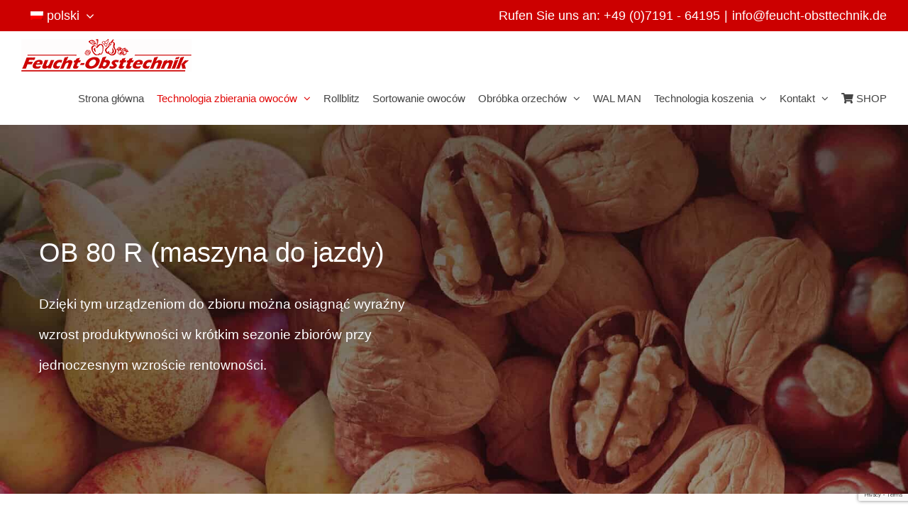

--- FILE ---
content_type: text/html; charset=UTF-8
request_url: https://feucht-obsttechnik.de/pl/technologia-zbierania-owocow/maszyny-do-zbierania-owocow/ob-80-r/
body_size: 24439
content:
<!DOCTYPE html>
<html class="avada-html-layout-wide avada-html-header-position-top avada-is-100-percent-template" lang="pl-PL" prefix="og: http://ogp.me/ns# fb: http://ogp.me/ns/fb#">
<head>
	<meta http-equiv="X-UA-Compatible" content="IE=edge" />
	<meta http-equiv="Content-Type" content="text/html; charset=utf-8"/>
	<meta name="viewport" content="width=device-width, initial-scale=1" />
	<title>OB 80 R &#8211; Feucht Obsttechnik</title>
<meta name='robots' content='max-image-preview:large' />
<link rel="alternate" hreflang="de" href="https://feucht-obsttechnik.de/de/obsterntetechnik/obstauflesemaschinen/ob-80-r/" />
<link rel="alternate" hreflang="en" href="https://feucht-obsttechnik.de/en/fruit-harvesting-technology/fruit-picking-machines/ob-80-r/" />
<link rel="alternate" hreflang="fr" href="https://feucht-obsttechnik.de/fr/technologie-de-recolte-des-fruits/machines-de-ramassage-des-fruits/ob-80-r/" />
<link rel="alternate" hreflang="es" href="https://feucht-obsttechnik.de/es/tecnologia-de-recoleccion-de-frutas/maquinas-recolectoras-de-frutas/ob-80-r/" />
<link rel="alternate" hreflang="it" href="https://feucht-obsttechnik.de/it/tecnologia-di-raccolta-della-frutta/macchine-per-la-raccolta-della-frutta/ob-80-r/" />
<link rel="alternate" hreflang="pl" href="https://feucht-obsttechnik.de/pl/technologia-zbierania-owocow/maszyny-do-zbierania-owocow/ob-80-r/" />
<link rel="alternate" hreflang="hu" href="https://feucht-obsttechnik.de/hu/gyuemoelcsbetakaritasi-technologia/gyuemoelcsszedo-gepek/ob-80-r/" />
<link rel="alternate" hreflang="pt-pt" href="https://feucht-obsttechnik.de/pt-pt/tecnologia-de-colheita-de-frutas/maquinas-de-recolha-de-frutas/ob-80-r/" />
<link rel="alternate" hreflang="x-default" href="https://feucht-obsttechnik.de/de/obsterntetechnik/obstauflesemaschinen/ob-80-r/" />

<!-- Google Tag Manager for WordPress by gtm4wp.com -->
<script data-cfasync="false" data-pagespeed-no-defer>
	var gtm4wp_datalayer_name = "dataLayer";
	var dataLayer = dataLayer || [];
</script>
<!-- End Google Tag Manager for WordPress by gtm4wp.com --><link rel='dns-prefetch' href='//www.googletagmanager.com' />
<link rel="alternate" type="application/rss+xml" title="Feucht Obsttechnik &raquo; Kanał z wpisami" href="https://feucht-obsttechnik.de/pl/feed/" />
<link rel="alternate" type="application/rss+xml" title="Feucht Obsttechnik &raquo; Kanał z komentarzami" href="https://feucht-obsttechnik.de/pl/comments/feed/" />
					<link rel="shortcut icon" href="https://feucht-obsttechnik.de/wp-content/uploads/favicon-feucht-64.png" type="image/x-icon" />
		
					<!-- Apple Touch Icon -->
			<link rel="apple-touch-icon" sizes="180x180" href="https://feucht-obsttechnik.de/wp-content/uploads/favicon-feucht-180.png">
		
					<!-- Android Icon -->
			<link rel="icon" sizes="192x192" href="https://feucht-obsttechnik.de/wp-content/uploads/favicon-feucht-120.png">
		
					<!-- MS Edge Icon -->
			<meta name="msapplication-TileImage" content="https://feucht-obsttechnik.de/wp-content/uploads/favicon-feucht-152.png">
									<meta name="description" content="OB 80 R (maszyna do jazdy)
Dzięki tym urządzeniom do zbioru można osiągnąć wyraźny wzrost produktywności w krótkim sezonie zbiorów przy jednoczesnym wzroście rentowności.     
Maszyna do zbierania owoców OB 80 R (maszyna do jazdy) 
OB R to samojezdna maszyna dla indywidualnych przedsiębiorstw, gmin, wykonawców, kółek rolniczych i"/>
				
		<meta property="og:locale" content="pl_PL"/>
		<meta property="og:type" content="article"/>
		<meta property="og:site_name" content="Feucht Obsttechnik"/>
		<meta property="og:title" content="  OB 80 R"/>
				<meta property="og:description" content="OB 80 R (maszyna do jazdy)
Dzięki tym urządzeniom do zbioru można osiągnąć wyraźny wzrost produktywności w krótkim sezonie zbiorów przy jednoczesnym wzroście rentowności.     
Maszyna do zbierania owoców OB 80 R (maszyna do jazdy) 
OB R to samojezdna maszyna dla indywidualnych przedsiębiorstw, gmin, wykonawców, kółek rolniczych i"/>
				<meta property="og:url" content="https://feucht-obsttechnik.de/pl/technologia-zbierania-owocow/maszyny-do-zbierania-owocow/ob-80-r/"/>
													<meta property="article:modified_time" content="2021-04-18T18:46:19+01:00"/>
											<meta property="og:image" content="https://feucht-obsttechnik.de/wp-content/uploads/logo-feucht240.png"/>
		<meta property="og:image:width" content="240"/>
		<meta property="og:image:height" content="46"/>
		<meta property="og:image:type" content="image/png"/>
				<script type="text/javascript">
/* <![CDATA[ */
window._wpemojiSettings = {"baseUrl":"https:\/\/s.w.org\/images\/core\/emoji\/15.0.3\/72x72\/","ext":".png","svgUrl":"https:\/\/s.w.org\/images\/core\/emoji\/15.0.3\/svg\/","svgExt":".svg","source":{"concatemoji":"https:\/\/feucht-obsttechnik.de\/wp-includes\/js\/wp-emoji-release.min.js?ver=6.6.4"}};
/*! This file is auto-generated */
!function(i,n){var o,s,e;function c(e){try{var t={supportTests:e,timestamp:(new Date).valueOf()};sessionStorage.setItem(o,JSON.stringify(t))}catch(e){}}function p(e,t,n){e.clearRect(0,0,e.canvas.width,e.canvas.height),e.fillText(t,0,0);var t=new Uint32Array(e.getImageData(0,0,e.canvas.width,e.canvas.height).data),r=(e.clearRect(0,0,e.canvas.width,e.canvas.height),e.fillText(n,0,0),new Uint32Array(e.getImageData(0,0,e.canvas.width,e.canvas.height).data));return t.every(function(e,t){return e===r[t]})}function u(e,t,n){switch(t){case"flag":return n(e,"\ud83c\udff3\ufe0f\u200d\u26a7\ufe0f","\ud83c\udff3\ufe0f\u200b\u26a7\ufe0f")?!1:!n(e,"\ud83c\uddfa\ud83c\uddf3","\ud83c\uddfa\u200b\ud83c\uddf3")&&!n(e,"\ud83c\udff4\udb40\udc67\udb40\udc62\udb40\udc65\udb40\udc6e\udb40\udc67\udb40\udc7f","\ud83c\udff4\u200b\udb40\udc67\u200b\udb40\udc62\u200b\udb40\udc65\u200b\udb40\udc6e\u200b\udb40\udc67\u200b\udb40\udc7f");case"emoji":return!n(e,"\ud83d\udc26\u200d\u2b1b","\ud83d\udc26\u200b\u2b1b")}return!1}function f(e,t,n){var r="undefined"!=typeof WorkerGlobalScope&&self instanceof WorkerGlobalScope?new OffscreenCanvas(300,150):i.createElement("canvas"),a=r.getContext("2d",{willReadFrequently:!0}),o=(a.textBaseline="top",a.font="600 32px Arial",{});return e.forEach(function(e){o[e]=t(a,e,n)}),o}function t(e){var t=i.createElement("script");t.src=e,t.defer=!0,i.head.appendChild(t)}"undefined"!=typeof Promise&&(o="wpEmojiSettingsSupports",s=["flag","emoji"],n.supports={everything:!0,everythingExceptFlag:!0},e=new Promise(function(e){i.addEventListener("DOMContentLoaded",e,{once:!0})}),new Promise(function(t){var n=function(){try{var e=JSON.parse(sessionStorage.getItem(o));if("object"==typeof e&&"number"==typeof e.timestamp&&(new Date).valueOf()<e.timestamp+604800&&"object"==typeof e.supportTests)return e.supportTests}catch(e){}return null}();if(!n){if("undefined"!=typeof Worker&&"undefined"!=typeof OffscreenCanvas&&"undefined"!=typeof URL&&URL.createObjectURL&&"undefined"!=typeof Blob)try{var e="postMessage("+f.toString()+"("+[JSON.stringify(s),u.toString(),p.toString()].join(",")+"));",r=new Blob([e],{type:"text/javascript"}),a=new Worker(URL.createObjectURL(r),{name:"wpTestEmojiSupports"});return void(a.onmessage=function(e){c(n=e.data),a.terminate(),t(n)})}catch(e){}c(n=f(s,u,p))}t(n)}).then(function(e){for(var t in e)n.supports[t]=e[t],n.supports.everything=n.supports.everything&&n.supports[t],"flag"!==t&&(n.supports.everythingExceptFlag=n.supports.everythingExceptFlag&&n.supports[t]);n.supports.everythingExceptFlag=n.supports.everythingExceptFlag&&!n.supports.flag,n.DOMReady=!1,n.readyCallback=function(){n.DOMReady=!0}}).then(function(){return e}).then(function(){var e;n.supports.everything||(n.readyCallback(),(e=n.source||{}).concatemoji?t(e.concatemoji):e.wpemoji&&e.twemoji&&(t(e.twemoji),t(e.wpemoji)))}))}((window,document),window._wpemojiSettings);
/* ]]> */
</script>
<style id='wp-emoji-styles-inline-css' type='text/css'>

	img.wp-smiley, img.emoji {
		display: inline !important;
		border: none !important;
		box-shadow: none !important;
		height: 1em !important;
		width: 1em !important;
		margin: 0 0.07em !important;
		vertical-align: -0.1em !important;
		background: none !important;
		padding: 0 !important;
	}
</style>
<link rel='stylesheet' id='wpml-menu-item-0-css' href='https://feucht-obsttechnik.de/wp-content/plugins/sitepress-multilingual-cms/templates/language-switchers/menu-item/style.min.css?ver=1' type='text/css' media='all' />
<link rel='stylesheet' id='cms-navigation-style-base-css' href='https://feucht-obsttechnik.de/wp-content/plugins/wpml-cms-nav/res/css/cms-navigation-base.css?ver=1.5.5' type='text/css' media='screen' />
<link rel='stylesheet' id='cms-navigation-style-css' href='https://feucht-obsttechnik.de/wp-content/plugins/wpml-cms-nav/res/css/cms-navigation.css?ver=1.5.5' type='text/css' media='screen' />
<link rel='stylesheet' id='fusion-dynamic-css-css' href='https://feucht-obsttechnik.de/wp-content/uploads/fusion-styles/95621face86d6e0d2f7b2dfbc5668e67.min.css?ver=3.11.14' type='text/css' media='all' />
<script type="text/javascript" src="https://feucht-obsttechnik.de/wp-includes/js/jquery/jquery.min.js?ver=3.7.1" id="jquery-core-js"></script>
<script type="text/javascript" src="https://feucht-obsttechnik.de/wp-includes/js/jquery/jquery-migrate.min.js?ver=3.4.1" id="jquery-migrate-js"></script>
<script type="text/javascript" src="//feucht-obsttechnik.de/wp-content/plugins/revslider/sr6/assets/js/rbtools.min.js?ver=6.7.29" id="tp-tools-js"></script>
<script type="text/javascript" src="//feucht-obsttechnik.de/wp-content/plugins/revslider/sr6/assets/js/rs6.min.js?ver=6.7.29" id="revmin-js"></script>

<!-- Fragment znacznika Google (gtag.js) dodany przez Site Kit -->
<!-- Fragment Google Analytics dodany przez Site Kit -->
<script type="text/javascript" src="https://www.googletagmanager.com/gtag/js?id=G-F5CRS8K7LT" id="google_gtagjs-js" async></script>
<script type="text/javascript" id="google_gtagjs-js-after">
/* <![CDATA[ */
window.dataLayer = window.dataLayer || [];function gtag(){dataLayer.push(arguments);}
gtag("set","linker",{"domains":["feucht-obsttechnik.de"]});
gtag("js", new Date());
gtag("set", "developer_id.dZTNiMT", true);
gtag("config", "G-F5CRS8K7LT");
/* ]]> */
</script>
<link rel="https://api.w.org/" href="https://feucht-obsttechnik.de/pl/wp-json/" /><link rel="alternate" title="JSON" type="application/json" href="https://feucht-obsttechnik.de/pl/wp-json/wp/v2/pages/18109" /><link rel="EditURI" type="application/rsd+xml" title="RSD" href="https://feucht-obsttechnik.de/xmlrpc.php?rsd" />
<meta name="generator" content="WordPress 6.6.4" />
<link rel="canonical" href="https://feucht-obsttechnik.de/pl/technologia-zbierania-owocow/maszyny-do-zbierania-owocow/ob-80-r/" />
<link rel='shortlink' href='https://feucht-obsttechnik.de/pl/?p=18109' />
<link rel="alternate" title="oEmbed (JSON)" type="application/json+oembed" href="https://feucht-obsttechnik.de/pl/wp-json/oembed/1.0/embed?url=https%3A%2F%2Ffeucht-obsttechnik.de%2Fpl%2Ftechnologia-zbierania-owocow%2Fmaszyny-do-zbierania-owocow%2Fob-80-r%2F" />
<link rel="alternate" title="oEmbed (XML)" type="text/xml+oembed" href="https://feucht-obsttechnik.de/pl/wp-json/oembed/1.0/embed?url=https%3A%2F%2Ffeucht-obsttechnik.de%2Fpl%2Ftechnologia-zbierania-owocow%2Fmaszyny-do-zbierania-owocow%2Fob-80-r%2F&#038;format=xml" />
<meta name="generator" content="Site Kit by Google 1.170.0" /><meta name="generator" content="WPML ver:4.7.1 stt:1,4,3,23,27,40,41,45,2;" />

<!-- Google Tag Manager for WordPress by gtm4wp.com -->
<!-- GTM Container placement set to automatic -->
<script data-cfasync="false" data-pagespeed-no-defer type="text/javascript">
	var dataLayer_content = {"pagePostType":"page","pagePostType2":"single-page","pagePostAuthor":"feucht-marketing"};
	dataLayer.push( dataLayer_content );
</script>
<script data-cfasync="false" data-pagespeed-no-defer type="text/javascript">
(function(w,d,s,l,i){w[l]=w[l]||[];w[l].push({'gtm.start':
new Date().getTime(),event:'gtm.js'});var f=d.getElementsByTagName(s)[0],
j=d.createElement(s),dl=l!='dataLayer'?'&l='+l:'';j.async=true;j.src=
'//www.googletagmanager.com/gtm.js?id='+i+dl;f.parentNode.insertBefore(j,f);
})(window,document,'script','dataLayer','GTM-54VCRGP');
</script>
<!-- End Google Tag Manager for WordPress by gtm4wp.com --><!-- Analytics by WP Statistics - https://wp-statistics.com -->
<style type="text/css" id="css-fb-visibility">@media screen and (max-width: 640px){.fusion-no-small-visibility{display:none !important;}body .sm-text-align-center{text-align:center !important;}body .sm-text-align-left{text-align:left !important;}body .sm-text-align-right{text-align:right !important;}body .sm-flex-align-center{justify-content:center !important;}body .sm-flex-align-flex-start{justify-content:flex-start !important;}body .sm-flex-align-flex-end{justify-content:flex-end !important;}body .sm-mx-auto{margin-left:auto !important;margin-right:auto !important;}body .sm-ml-auto{margin-left:auto !important;}body .sm-mr-auto{margin-right:auto !important;}body .fusion-absolute-position-small{position:absolute;top:auto;width:100%;}.awb-sticky.awb-sticky-small{ position: sticky; top: var(--awb-sticky-offset,0); }}@media screen and (min-width: 641px) and (max-width: 1024px){.fusion-no-medium-visibility{display:none !important;}body .md-text-align-center{text-align:center !important;}body .md-text-align-left{text-align:left !important;}body .md-text-align-right{text-align:right !important;}body .md-flex-align-center{justify-content:center !important;}body .md-flex-align-flex-start{justify-content:flex-start !important;}body .md-flex-align-flex-end{justify-content:flex-end !important;}body .md-mx-auto{margin-left:auto !important;margin-right:auto !important;}body .md-ml-auto{margin-left:auto !important;}body .md-mr-auto{margin-right:auto !important;}body .fusion-absolute-position-medium{position:absolute;top:auto;width:100%;}.awb-sticky.awb-sticky-medium{ position: sticky; top: var(--awb-sticky-offset,0); }}@media screen and (min-width: 1025px){.fusion-no-large-visibility{display:none !important;}body .lg-text-align-center{text-align:center !important;}body .lg-text-align-left{text-align:left !important;}body .lg-text-align-right{text-align:right !important;}body .lg-flex-align-center{justify-content:center !important;}body .lg-flex-align-flex-start{justify-content:flex-start !important;}body .lg-flex-align-flex-end{justify-content:flex-end !important;}body .lg-mx-auto{margin-left:auto !important;margin-right:auto !important;}body .lg-ml-auto{margin-left:auto !important;}body .lg-mr-auto{margin-right:auto !important;}body .fusion-absolute-position-large{position:absolute;top:auto;width:100%;}.awb-sticky.awb-sticky-large{ position: sticky; top: var(--awb-sticky-offset,0); }}</style>
<!-- Znaczniki meta Google AdSense dodane przez Site Kit -->
<meta name="google-adsense-platform-account" content="ca-host-pub-2644536267352236">
<meta name="google-adsense-platform-domain" content="sitekit.withgoogle.com">
<!-- Zakończ dodawanie meta znaczników Google AdSense przez Site Kit -->
<meta name="generator" content="Powered by Slider Revolution 6.7.29 - responsive, Mobile-Friendly Slider Plugin for WordPress with comfortable drag and drop interface." />
<script>function setREVStartSize(e){
			//window.requestAnimationFrame(function() {
				window.RSIW = window.RSIW===undefined ? window.innerWidth : window.RSIW;
				window.RSIH = window.RSIH===undefined ? window.innerHeight : window.RSIH;
				try {
					var pw = document.getElementById(e.c).parentNode.offsetWidth,
						newh;
					pw = pw===0 || isNaN(pw) || (e.l=="fullwidth" || e.layout=="fullwidth") ? window.RSIW : pw;
					e.tabw = e.tabw===undefined ? 0 : parseInt(e.tabw);
					e.thumbw = e.thumbw===undefined ? 0 : parseInt(e.thumbw);
					e.tabh = e.tabh===undefined ? 0 : parseInt(e.tabh);
					e.thumbh = e.thumbh===undefined ? 0 : parseInt(e.thumbh);
					e.tabhide = e.tabhide===undefined ? 0 : parseInt(e.tabhide);
					e.thumbhide = e.thumbhide===undefined ? 0 : parseInt(e.thumbhide);
					e.mh = e.mh===undefined || e.mh=="" || e.mh==="auto" ? 0 : parseInt(e.mh,0);
					if(e.layout==="fullscreen" || e.l==="fullscreen")
						newh = Math.max(e.mh,window.RSIH);
					else{
						e.gw = Array.isArray(e.gw) ? e.gw : [e.gw];
						for (var i in e.rl) if (e.gw[i]===undefined || e.gw[i]===0) e.gw[i] = e.gw[i-1];
						e.gh = e.el===undefined || e.el==="" || (Array.isArray(e.el) && e.el.length==0)? e.gh : e.el;
						e.gh = Array.isArray(e.gh) ? e.gh : [e.gh];
						for (var i in e.rl) if (e.gh[i]===undefined || e.gh[i]===0) e.gh[i] = e.gh[i-1];
											
						var nl = new Array(e.rl.length),
							ix = 0,
							sl;
						e.tabw = e.tabhide>=pw ? 0 : e.tabw;
						e.thumbw = e.thumbhide>=pw ? 0 : e.thumbw;
						e.tabh = e.tabhide>=pw ? 0 : e.tabh;
						e.thumbh = e.thumbhide>=pw ? 0 : e.thumbh;
						for (var i in e.rl) nl[i] = e.rl[i]<window.RSIW ? 0 : e.rl[i];
						sl = nl[0];
						for (var i in nl) if (sl>nl[i] && nl[i]>0) { sl = nl[i]; ix=i;}
						var m = pw>(e.gw[ix]+e.tabw+e.thumbw) ? 1 : (pw-(e.tabw+e.thumbw)) / (e.gw[ix]);
						newh =  (e.gh[ix] * m) + (e.tabh + e.thumbh);
					}
					var el = document.getElementById(e.c);
					if (el!==null && el) el.style.height = newh+"px";
					el = document.getElementById(e.c+"_wrapper");
					if (el!==null && el) {
						el.style.height = newh+"px";
						el.style.display = "block";
					}
				} catch(e){
					console.log("Failure at Presize of Slider:" + e)
				}
			//});
		  };</script>
		<script type="text/javascript">
			var doc = document.documentElement;
			doc.setAttribute( 'data-useragent', navigator.userAgent );
		</script>
		
	</head>

<body class="page-template page-template-100-width page-template-100-width-php page page-id-18109 page-child parent-pageid-18043 fusion-image-hovers fusion-pagination-sizing fusion-button_type-flat fusion-button_span-no fusion-button_gradient-linear avada-image-rollover-circle-yes avada-image-rollover-yes avada-image-rollover-direction-bottom fusion-has-button-gradient fusion-body ltr fusion-sticky-header no-tablet-sticky-header no-mobile-sticky-header no-mobile-totop avada-has-rev-slider-styles fusion-disable-outline fusion-sub-menu-fade mobile-logo-pos-left layout-wide-mode avada-has-boxed-modal-shadow-none layout-scroll-offset-full avada-has-zero-margin-offset-top fusion-top-header menu-text-align-left mobile-menu-design-modern fusion-show-pagination-text fusion-header-layout-v3 avada-responsive avada-footer-fx-none avada-menu-highlight-style-textcolor fusion-search-form-classic fusion-main-menu-search-overlay fusion-avatar-square avada-dropdown-styles avada-blog-layout-large avada-blog-archive-layout-medium avada-header-shadow-no avada-menu-icon-position-left avada-has-megamenu-shadow avada-has-mainmenu-dropdown-divider avada-has-header-100-width avada-has-breadcrumb-mobile-hidden avada-has-titlebar-hide avada-has-pagination-padding avada-flyout-menu-direction-fade avada-ec-views-v1" data-awb-post-id="18109">
	
<!-- GTM Container placement set to automatic -->
<!-- Google Tag Manager (noscript) -->
				<noscript><iframe src="https://www.googletagmanager.com/ns.html?id=GTM-54VCRGP" height="0" width="0" style="display:none;visibility:hidden" aria-hidden="true"></iframe></noscript>
<!-- End Google Tag Manager (noscript) -->	<a class="skip-link screen-reader-text" href="#content">Skip to content</a>

	<div id="boxed-wrapper">
		
		<div id="wrapper" class="fusion-wrapper">
			<div id="home" style="position:relative;top:-1px;"></div>
							
										
							<div id="sliders-container" class="fusion-slider-visibility">
					</div>
				
					
			<header class="fusion-header-wrapper">
				<div class="fusion-header-v3 fusion-logo-alignment fusion-logo-left fusion-sticky-menu- fusion-sticky-logo- fusion-mobile-logo-  fusion-mobile-menu-design-modern">
					
<div class="fusion-secondary-header">
	<div class="fusion-row">
					<div class="fusion-alignleft">
				<nav class="fusion-secondary-menu" role="navigation" aria-label="Secondary Menu"><ul id="menu-sprachenauswahl-polnisch" class="menu"><li  id="menu-item-wpml-ls-84-pl"  class="menu-item wpml-ls-slot-84 wpml-ls-item wpml-ls-item-pl wpml-ls-current-language wpml-ls-menu-item menu-item-type-wpml_ls_menu_item menu-item-object-wpml_ls_menu_item menu-item-has-children menu-item-wpml-ls-84-pl fusion-dropdown-menu"  data-classes="menu-item" data-item-id="wpml-ls-84-pl"><a  title="Przełącz na polski" href="https://feucht-obsttechnik.de/pl/technologia-zbierania-owocow/maszyny-do-zbierania-owocow/ob-80-r/" class="fusion-textcolor-highlight wpml-ls-link"><span class="menu-text"><img
            class="wpml-ls-flag"
            src="https://feucht-obsttechnik.de/wp-content/plugins/sitepress-multilingual-cms/res/flags/pl.png"
            alt=""
            width=18
            height=12
    /><span class="wpml-ls-native" lang="pl">polski</span></span> <span class="fusion-caret"><i class="fusion-dropdown-indicator" aria-hidden="true"></i></span></a><ul class="sub-menu"><li  id="menu-item-wpml-ls-84-de"  class="menu-item wpml-ls-slot-84 wpml-ls-item wpml-ls-item-de wpml-ls-menu-item wpml-ls-first-item menu-item-type-wpml_ls_menu_item menu-item-object-wpml_ls_menu_item menu-item-wpml-ls-84-de fusion-dropdown-submenu"  data-classes="menu-item"><a  title="Przełącz na Deutsch" href="https://feucht-obsttechnik.de/de/obsterntetechnik/obstauflesemaschinen/ob-80-r/" class="fusion-textcolor-highlight wpml-ls-link"><span><img
            class="wpml-ls-flag"
            src="https://feucht-obsttechnik.de/wp-content/plugins/sitepress-multilingual-cms/res/flags/de.png"
            alt=""
            width=18
            height=12
    /><span class="wpml-ls-native" lang="de">Deutsch</span></span></a></li><li  id="menu-item-wpml-ls-84-en"  class="menu-item wpml-ls-slot-84 wpml-ls-item wpml-ls-item-en wpml-ls-menu-item menu-item-type-wpml_ls_menu_item menu-item-object-wpml_ls_menu_item menu-item-wpml-ls-84-en fusion-dropdown-submenu"  data-classes="menu-item"><a  title="Przełącz na English" href="https://feucht-obsttechnik.de/en/fruit-harvesting-technology/fruit-picking-machines/ob-80-r/" class="fusion-textcolor-highlight wpml-ls-link"><span><img
            class="wpml-ls-flag"
            src="https://feucht-obsttechnik.de/wp-content/plugins/sitepress-multilingual-cms/res/flags/en.png"
            alt=""
            width=18
            height=12
    /><span class="wpml-ls-native" lang="en">English</span></span></a></li><li  id="menu-item-wpml-ls-84-fr"  class="menu-item wpml-ls-slot-84 wpml-ls-item wpml-ls-item-fr wpml-ls-menu-item menu-item-type-wpml_ls_menu_item menu-item-object-wpml_ls_menu_item menu-item-wpml-ls-84-fr fusion-dropdown-submenu"  data-classes="menu-item"><a  title="Przełącz na Français" href="https://feucht-obsttechnik.de/fr/technologie-de-recolte-des-fruits/machines-de-ramassage-des-fruits/ob-80-r/" class="fusion-textcolor-highlight wpml-ls-link"><span><img
            class="wpml-ls-flag"
            src="https://feucht-obsttechnik.de/wp-content/plugins/sitepress-multilingual-cms/res/flags/fr.png"
            alt=""
            width=18
            height=12
    /><span class="wpml-ls-native" lang="fr">Français</span></span></a></li><li  id="menu-item-wpml-ls-84-es"  class="menu-item wpml-ls-slot-84 wpml-ls-item wpml-ls-item-es wpml-ls-menu-item menu-item-type-wpml_ls_menu_item menu-item-object-wpml_ls_menu_item menu-item-wpml-ls-84-es fusion-dropdown-submenu"  data-classes="menu-item"><a  title="Przełącz na Español" href="https://feucht-obsttechnik.de/es/tecnologia-de-recoleccion-de-frutas/maquinas-recolectoras-de-frutas/ob-80-r/" class="fusion-textcolor-highlight wpml-ls-link"><span><img
            class="wpml-ls-flag"
            src="https://feucht-obsttechnik.de/wp-content/plugins/sitepress-multilingual-cms/res/flags/es.png"
            alt=""
            width=18
            height=12
    /><span class="wpml-ls-native" lang="es">Español</span></span></a></li><li  id="menu-item-wpml-ls-84-it"  class="menu-item wpml-ls-slot-84 wpml-ls-item wpml-ls-item-it wpml-ls-menu-item menu-item-type-wpml_ls_menu_item menu-item-object-wpml_ls_menu_item menu-item-wpml-ls-84-it fusion-dropdown-submenu"  data-classes="menu-item"><a  title="Przełącz na Italiano" href="https://feucht-obsttechnik.de/it/tecnologia-di-raccolta-della-frutta/macchine-per-la-raccolta-della-frutta/ob-80-r/" class="fusion-textcolor-highlight wpml-ls-link"><span><img
            class="wpml-ls-flag"
            src="https://feucht-obsttechnik.de/wp-content/plugins/sitepress-multilingual-cms/res/flags/it.png"
            alt=""
            width=18
            height=12
    /><span class="wpml-ls-native" lang="it">Italiano</span></span></a></li><li  id="menu-item-wpml-ls-84-hu"  class="menu-item wpml-ls-slot-84 wpml-ls-item wpml-ls-item-hu wpml-ls-menu-item menu-item-type-wpml_ls_menu_item menu-item-object-wpml_ls_menu_item menu-item-wpml-ls-84-hu fusion-dropdown-submenu"  data-classes="menu-item"><a  title="Przełącz na Magyar" href="https://feucht-obsttechnik.de/hu/gyuemoelcsbetakaritasi-technologia/gyuemoelcsszedo-gepek/ob-80-r/" class="fusion-textcolor-highlight wpml-ls-link"><span><img
            class="wpml-ls-flag"
            src="https://feucht-obsttechnik.de/wp-content/plugins/sitepress-multilingual-cms/res/flags/hu.png"
            alt=""
            width=18
            height=12
    /><span class="wpml-ls-native" lang="hu">Magyar</span></span></a></li><li  id="menu-item-wpml-ls-84-pt-pt"  class="menu-item wpml-ls-slot-84 wpml-ls-item wpml-ls-item-pt-pt wpml-ls-menu-item wpml-ls-last-item menu-item-type-wpml_ls_menu_item menu-item-object-wpml_ls_menu_item menu-item-wpml-ls-84-pt-pt fusion-dropdown-submenu"  data-classes="menu-item"><a  title="Przełącz na Português" href="https://feucht-obsttechnik.de/pt-pt/tecnologia-de-colheita-de-frutas/maquinas-de-recolha-de-frutas/ob-80-r/" class="fusion-textcolor-highlight wpml-ls-link"><span><img
            class="wpml-ls-flag"
            src="https://feucht-obsttechnik.de/wp-content/plugins/sitepress-multilingual-cms/res/flags/pt-pt.png"
            alt=""
            width=18
            height=12
    /><span class="wpml-ls-native" lang="pt-pt">Português</span></span></a></li></ul></li></ul></nav><nav class="fusion-mobile-nav-holder fusion-mobile-menu-text-align-left" aria-label="Secondary Mobile Menu"></nav>			</div>
							<div class="fusion-alignright">
				<div class="fusion-contact-info"><span class="fusion-contact-info-phone-number">Rufen Sie uns an: +49 (0)7191 - 64195</span><span class="fusion-header-separator">|</span><span class="fusion-contact-info-email-address"><a href="mailto:in&#102;&#111;&#64;&#102;e&#117;&#99;&#104;&#116;-ob&#115;&#116;&#116;&#101;chni&#107;&#46;&#100;&#101;">in&#102;&#111;&#64;&#102;e&#117;&#99;&#104;&#116;-ob&#115;&#116;&#116;&#101;chni&#107;&#46;&#100;&#101;</a></span></div>			</div>
			</div>
</div>
<div class="fusion-header-sticky-height"></div>
<div class="fusion-header">
	<div class="fusion-row">
					<div class="fusion-logo" data-margin-top="10px" data-margin-bottom="0px" data-margin-left="0px" data-margin-right="0px">
			<a class="fusion-logo-link"  href="https://feucht-obsttechnik.de/pl/" >

						<!-- standard logo -->
			<img src="https://feucht-obsttechnik.de/wp-content/uploads/logo-feucht240.png" srcset="https://feucht-obsttechnik.de/wp-content/uploads/logo-feucht240.png 1x, https://feucht-obsttechnik.de/wp-content/uploads/logo-feucht240@2x.png 2x" width="240" height="46" style="max-height:46px;height:auto;" alt="Feucht Obsttechnik Logo" data-retina_logo_url="https://feucht-obsttechnik.de/wp-content/uploads/logo-feucht240@2x.png" class="fusion-standard-logo" />

			
					</a>
		</div>		<nav class="fusion-main-menu" aria-label="Main Menu"><div class="fusion-overlay-search">		<form role="search" class="searchform fusion-search-form  fusion-search-form-classic" method="get" action="https://feucht-obsttechnik.de/pl/">
			<div class="fusion-search-form-content">

				
				<div class="fusion-search-field search-field">
					<label><span class="screen-reader-text">Search for:</span>
													<input type="search" value="" name="s" class="s" placeholder="Search..." required aria-required="true" aria-label="Search..."/>
											</label>
				</div>
				<div class="fusion-search-button search-button">
					<input type="submit" class="fusion-search-submit searchsubmit" aria-label="Search" value="&#xf002;" />
									</div>

				
			</div>


			
		</form>
		<div class="fusion-search-spacer"></div><a href="#" role="button" aria-label="Close Search" class="fusion-close-search"></a></div><ul id="menu-feucht-hauptmenue-polnisch" class="fusion-menu"><li  id="menu-item-15720"  class="menu-item menu-item-type-post_type menu-item-object-page menu-item-home menu-item-15720"  data-item-id="15720"><a  href="https://feucht-obsttechnik.de/pl/" class="fusion-textcolor-highlight"><span class="menu-text">Strona główna</span></a></li><li  id="menu-item-23911"  class="menu-item menu-item-type-post_type menu-item-object-page current-page-ancestor current-menu-ancestor current_page_ancestor menu-item-has-children menu-item-23911 fusion-dropdown-menu"  data-item-id="23911"><a  href="https://feucht-obsttechnik.de/pl/technologia-zbierania-owocow/" class="fusion-textcolor-highlight"><span class="menu-text">Technologia zbierania owoców</span> <span class="fusion-caret"><i class="fusion-dropdown-indicator" aria-hidden="true"></i></span></a><ul class="sub-menu"><li  id="menu-item-23912"  class="menu-item menu-item-type-post_type menu-item-object-page current-page-ancestor current-menu-ancestor current-menu-parent current-page-parent current_page_parent current_page_ancestor menu-item-has-children menu-item-23912 fusion-dropdown-submenu" ><a  href="https://feucht-obsttechnik.de/pl/technologia-zbierania-owocow/maszyny-do-zbierania-owocow/" class="fusion-textcolor-highlight"><span>Maszyny do zbierania owoców</span></a><ul class="sub-menu"><li  id="menu-item-23913"  class="menu-item menu-item-type-post_type menu-item-object-page menu-item-23913" ><a  href="https://feucht-obsttechnik.de/pl/technologia-zbierania-owocow/maszyny-do-zbierania-owocow/ob-40/" class="fusion-textcolor-highlight"><span>OB 40</span></a></li><li  id="menu-item-23914"  class="menu-item menu-item-type-post_type menu-item-object-page menu-item-23914" ><a  href="https://feucht-obsttechnik.de/pl/technologia-zbierania-owocow/maszyny-do-zbierania-owocow/ob-50-i-ob-70/" class="fusion-textcolor-highlight"><span>OB 50 i OB 70</span></a></li><li  id="menu-item-23915"  class="menu-item menu-item-type-post_type menu-item-object-page menu-item-23915" ><a  href="https://feucht-obsttechnik.de/pl/technologia-zbierania-owocow/maszyny-do-zbierania-owocow/ob-70-r/" class="fusion-textcolor-highlight"><span>OB 70 R</span></a></li><li  id="menu-item-23916"  class="menu-item menu-item-type-post_type menu-item-object-page menu-item-23916" ><a  href="https://feucht-obsttechnik.de/pl/technologia-zbierania-owocow/maszyny-do-zbierania-owocow/ob-80-hydro/" class="fusion-textcolor-highlight"><span>OB 80 hydro</span></a></li><li  id="menu-item-23917"  class="menu-item menu-item-type-post_type menu-item-object-page current-menu-item page_item page-item-18109 current_page_item menu-item-23917" ><a  href="https://feucht-obsttechnik.de/pl/technologia-zbierania-owocow/maszyny-do-zbierania-owocow/ob-80-r/" class="fusion-textcolor-highlight"><span>OB 80 R</span></a></li><li  id="menu-item-23918"  class="menu-item menu-item-type-post_type menu-item-object-page menu-item-23918" ><a  href="https://feucht-obsttechnik.de/pl/technologia-zbierania-owocow/maszyny-do-zbierania-owocow/ob-100-a/" class="fusion-textcolor-highlight"><span>OB 100 A</span></a></li><li  id="menu-item-23919"  class="menu-item menu-item-type-post_type menu-item-object-page menu-item-23919" ><a  href="https://feucht-obsttechnik.de/pl/technologia-zbierania-owocow/maszyny-do-zbierania-owocow/wozy-do-duzych-skrzyn/" class="fusion-textcolor-highlight"><span>Wozy do dużych skrzyń</span></a></li></ul></li><li  id="menu-item-23920"  class="menu-item menu-item-type-post_type menu-item-object-page menu-item-has-children menu-item-23920 fusion-dropdown-submenu" ><a  href="https://feucht-obsttechnik.de/pl/technologia-zbierania-owocow/otrzasarki/" class="fusion-textcolor-highlight"><span>Otrząsarki</span></a><ul class="sub-menu"><li  id="menu-item-23921"  class="menu-item menu-item-type-post_type menu-item-object-page menu-item-23921" ><a  href="https://feucht-obsttechnik.de/pl/technologia-zbierania-owocow/otrzasarki/otrzasarka-os/" class="fusion-textcolor-highlight"><span>Otrząsarka OS</span></a></li><li  id="menu-item-23922"  class="menu-item menu-item-type-post_type menu-item-object-page menu-item-23922" ><a  href="https://feucht-obsttechnik.de/pl/technologia-zbierania-owocow/otrzasarki/drazek-teleskopowy/" class="fusion-textcolor-highlight"><span>Drążek teleskopowy</span></a></li><li  id="menu-item-23923"  class="menu-item menu-item-type-post_type menu-item-object-page menu-item-23923" ><a  href="https://feucht-obsttechnik.de/pl/technologia-zbierania-owocow/otrzasarki/otrzasarka-mechaniczna/" class="fusion-textcolor-highlight"><span>Otrząsarka mechaniczna</span></a></li><li  id="menu-item-23924"  class="menu-item menu-item-type-post_type menu-item-object-page menu-item-23924" ><a  href="https://feucht-obsttechnik.de/pl/technologia-zbierania-owocow/otrzasarki/otrzasarka-hydrauliczna/" class="fusion-textcolor-highlight"><span>Otrząsarka hydrauliczna</span></a></li></ul></li><li  id="menu-item-23925"  class="menu-item menu-item-type-post_type menu-item-object-page menu-item-23925 fusion-dropdown-submenu" ><a  href="https://feucht-obsttechnik.de/pl/technologia-zbierania-owocow/wygarniacz-dmuchawa-do-owocow/" class="fusion-textcolor-highlight"><span>Wygarniacz / Dmuchawa do owoców</span></a></li></ul></li><li  id="menu-item-23926"  class="menu-item menu-item-type-post_type menu-item-object-page menu-item-23926"  data-item-id="23926"><a  href="https://feucht-obsttechnik.de/pl/rollblitz/" class="fusion-textcolor-highlight"><span class="menu-text">Rollblitz</span></a></li><li  id="menu-item-23927"  class="menu-item menu-item-type-post_type menu-item-object-page menu-item-23927"  data-item-id="23927"><a  href="https://feucht-obsttechnik.de/pl/sortowanie-owocow/" class="fusion-textcolor-highlight"><span class="menu-text">Sortowanie owoców</span></a></li><li  id="menu-item-23928"  class="menu-item menu-item-type-post_type menu-item-object-page menu-item-has-children menu-item-23928 fusion-dropdown-menu"  data-item-id="23928"><a  href="https://feucht-obsttechnik.de/pl/obrobka-orzechow/" class="fusion-textcolor-highlight"><span class="menu-text">Obróbka orzechów</span> <span class="fusion-caret"><i class="fusion-dropdown-indicator" aria-hidden="true"></i></span></a><ul class="sub-menu"><li  id="menu-item-23929"  class="menu-item menu-item-type-post_type menu-item-object-page menu-item-has-children menu-item-23929 fusion-dropdown-submenu" ><a  href="https://feucht-obsttechnik.de/pl/obrobka-orzechow/obrobka-orzechow-duze-ilosci/" class="fusion-textcolor-highlight"><span>Obróbka orzechów (duże ilości)</span></a><ul class="sub-menu"><li  id="menu-item-23930"  class="menu-item menu-item-type-post_type menu-item-object-page current-page-ancestor current-page-parent menu-item-23930" ><a  href="https://feucht-obsttechnik.de/pl/technologia-zbierania-owocow/maszyny-do-zbierania-owocow/" class="fusion-textcolor-highlight"><span>Maszyny do zbierania owoców</span></a></li><li  id="menu-item-23931"  class="menu-item menu-item-type-post_type menu-item-object-page menu-item-23931" ><a  href="https://feucht-obsttechnik.de/pl/obrobka-orzechow/obrobka-orzechow-duze-ilosci/transport-orzechow/" class="fusion-textcolor-highlight"><span>Transport orzechów</span></a></li><li  id="menu-item-23939"  class="menu-item menu-item-type-post_type menu-item-object-page menu-item-23939" ><a  href="https://feucht-obsttechnik.de/pl/obrobka-orzechow/obrobka-orzechow-duze-ilosci/mycie-ortzechow/" class="fusion-textcolor-highlight"><span>Mycie Ortzechów</span></a></li><li  id="menu-item-23940"  class="menu-item menu-item-type-post_type menu-item-object-page menu-item-23940" ><a  href="https://feucht-obsttechnik.de/pl/obrobka-orzechow/obrobka-orzechow-duze-ilosci/podzial-i-oddzielanie-orzechow/" class="fusion-textcolor-highlight"><span>Podział i oddzielanie orzechów</span></a></li><li  id="menu-item-23941"  class="menu-item menu-item-type-post_type menu-item-object-page menu-item-23941" ><a  href="https://feucht-obsttechnik.de/pl/obrobka-orzechow/obrobka-orzechow-duze-ilosci/sortowanie-orzechow/" class="fusion-textcolor-highlight"><span>Sortowanie orzechów</span></a></li><li  id="menu-item-23942"  class="menu-item menu-item-type-post_type menu-item-object-page menu-item-23942" ><a  href="https://feucht-obsttechnik.de/pl/obrobka-orzechow/obrobka-orzechow-duze-ilosci/suszenie-orzechy/" class="fusion-textcolor-highlight"><span>Suszenie orzechy</span></a></li><li  id="menu-item-23943"  class="menu-item menu-item-type-post_type menu-item-object-page menu-item-23943" ><a  href="https://feucht-obsttechnik.de/pl/obrobka-orzechow/obrobka-orzechow-duze-ilosci/pomiar-wilgotnosci/" class="fusion-textcolor-highlight"><span>Pomiar wilgotności</span></a></li><li  id="menu-item-23944"  class="menu-item menu-item-type-post_type menu-item-object-page menu-item-23944" ><a  href="https://feucht-obsttechnik.de/pl/obrobka-orzechow/obrobka-orzechow-duze-ilosci/kalibracja-orzechow/" class="fusion-textcolor-highlight"><span>Kalibracja orzechów</span></a></li><li  id="menu-item-23945"  class="menu-item menu-item-type-post_type menu-item-object-page menu-item-23945" ><a  href="https://feucht-obsttechnik.de/pl/obrobka-orzechow/obrobka-orzechow-duze-ilosci/lupanie-orzechow/" class="fusion-textcolor-highlight"><span>Łupanie orzechów</span></a></li></ul></li><li  id="menu-item-23946"  class="menu-item menu-item-type-post_type menu-item-object-page menu-item-has-children menu-item-23946 fusion-dropdown-submenu" ><a  href="https://feucht-obsttechnik.de/pl/obrobka-orzechow/pbrobki-orzechow-male-ilosci/" class="fusion-textcolor-highlight"><span>Pbróbki orzechów (małe ilości)</span></a><ul class="sub-menu"><li  id="menu-item-23947"  class="menu-item menu-item-type-post_type menu-item-object-page menu-item-23947" ><a  href="https://feucht-obsttechnik.de/pl/obrobka-orzechow/pbrobki-orzechow-male-ilosci/zbieranie-orzechow/" class="fusion-textcolor-highlight"><span>Zbieranie orzechów</span></a></li><li  id="menu-item-23948"  class="menu-item menu-item-type-post_type menu-item-object-page menu-item-23948" ><a  href="https://feucht-obsttechnik.de/pl/obrobka-orzechow/pbrobki-orzechow-male-ilosci/mycie-orzechow/" class="fusion-textcolor-highlight"><span>Mycie orzechów</span></a></li><li  id="menu-item-23949"  class="menu-item menu-item-type-post_type menu-item-object-page menu-item-23949" ><a  href="https://feucht-obsttechnik.de/pl/obrobka-orzechow/pbrobki-orzechow-male-ilosci/suszenie-orzechy/" class="fusion-textcolor-highlight"><span>Suszenie orzechy</span></a></li><li  id="menu-item-23950"  class="menu-item menu-item-type-post_type menu-item-object-page menu-item-23950" ><a  href="https://feucht-obsttechnik.de/pl/obrobka-orzechow/obrobka-orzechow-duze-ilosci/pomiar-wilgotnosci/" class="fusion-textcolor-highlight"><span>Pomiar wilgotności</span></a></li><li  id="menu-item-23951"  class="menu-item menu-item-type-post_type menu-item-object-page menu-item-23951" ><a  href="https://feucht-obsttechnik.de/pl/obrobka-orzechow/pbrobki-orzechow-male-ilosci/kalibracja-orzechow/" class="fusion-textcolor-highlight"><span>Kalibracja orzechów</span></a></li><li  id="menu-item-23952"  class="menu-item menu-item-type-post_type menu-item-object-page menu-item-23952" ><a  href="https://feucht-obsttechnik.de/pl/obrobka-orzechow/pbrobki-orzechow-male-ilosci/lupanie-orzechow/" class="fusion-textcolor-highlight"><span>Łupanie orzechów</span></a></li></ul></li><li  id="menu-item-23953"  class="menu-item menu-item-type-post_type menu-item-object-page menu-item-has-children menu-item-23953 fusion-dropdown-submenu" ><a  href="https://feucht-obsttechnik.de/pl/obrobka-orzechow/orzech-laskowy/" class="fusion-textcolor-highlight"><span>Orzech laskowy</span></a><ul class="sub-menu"><li  id="menu-item-23954"  class="menu-item menu-item-type-post_type menu-item-object-page menu-item-23954" ><a  href="https://feucht-obsttechnik.de/pl/obrobka-orzechow/orzech-laskowy/zbieranie-orzechow-laskowych/" class="fusion-textcolor-highlight"><span>Zbieranie orzechów laskowych</span></a></li><li  id="menu-item-23955"  class="menu-item menu-item-type-post_type menu-item-object-page menu-item-23955" ><a  href="https://feucht-obsttechnik.de/pl/obrobka-orzechow/orzech-laskowy/czyszczenie-orzechow-laskowych/" class="fusion-textcolor-highlight"><span>Czyszczenie orzechów laskowych</span></a></li><li  id="menu-item-23956"  class="menu-item menu-item-type-post_type menu-item-object-page menu-item-23956" ><a  href="https://feucht-obsttechnik.de/pl/obrobka-orzechow/orzech-laskowy/suszenie-orzechow-laskowych/" class="fusion-textcolor-highlight"><span>Suszenie orzechów laskowych</span></a></li><li  id="menu-item-23957"  class="menu-item menu-item-type-post_type menu-item-object-page menu-item-23957" ><a  href="https://feucht-obsttechnik.de/pl/obrobka-orzechow/orzech-laskowy/kalibracja-i-lupanie-orzechow-laskowych/" class="fusion-textcolor-highlight"><span>Kalibracja i łupanie orzechów laskowych</span></a></li></ul></li></ul></li><li  id="menu-item-23958"  class="menu-item menu-item-type-post_type menu-item-object-page menu-item-23958"  data-item-id="23958"><a  href="https://feucht-obsttechnik.de/pl/wal-man/" class="fusion-textcolor-highlight"><span class="menu-text">WAL MAN</span></a></li><li  id="menu-item-15936"  class="menu-item menu-item-type-post_type menu-item-object-page menu-item-has-children menu-item-15936 fusion-dropdown-menu"  data-item-id="15936"><a  href="https://feucht-obsttechnik.de/pl/technologia-koszenia/" class="fusion-textcolor-highlight"><span class="menu-text">Technologia koszenia</span> <span class="fusion-caret"><i class="fusion-dropdown-indicator" aria-hidden="true"></i></span></a><ul class="sub-menu"><li  id="menu-item-23959"  class="menu-item menu-item-type-post_type menu-item-object-page menu-item-has-children menu-item-23959 fusion-dropdown-submenu" ><a  href="https://feucht-obsttechnik.de/pl/technologia-koszenia/technologia-koszenia-wysokich-traw/" class="fusion-textcolor-highlight"><span>Technologia koszenia wysokich traw</span></a><ul class="sub-menu"><li  id="menu-item-23989"  class="menu-item menu-item-type-post_type menu-item-object-page menu-item-23989" ><a  href="https://feucht-obsttechnik.de/pl/technologia-koszenia/technologia-koszenia-wysokich-traw/kosiarki-do-maszyn-firmy-john-deere/" class="fusion-textcolor-highlight"><span>Kosiarki do maszyn firmy John Deere</span></a></li><li  id="menu-item-23990"  class="menu-item menu-item-type-post_type menu-item-object-page menu-item-23990" ><a  href="https://feucht-obsttechnik.de/pl/technologia-koszenia/technologia-koszenia-wysokich-traw/kosiarka-osiowa-do-wysokich-traw/" class="fusion-textcolor-highlight"><span>Kosiarka osiowa do wysokich traw</span></a></li><li  id="menu-item-23991"  class="menu-item menu-item-type-post_type menu-item-object-page menu-item-23991" ><a  href="https://feucht-obsttechnik.de/pl/technologia-koszenia/technologia-koszenia-wysokich-traw/kosiarki-przednie-cat-0/" class="fusion-textcolor-highlight"><span>Kosiarki przednie CAT 0</span></a></li></ul></li><li  id="menu-item-23992"  class="menu-item menu-item-type-post_type menu-item-object-page menu-item-23992 fusion-dropdown-submenu" ><a  href="https://feucht-obsttechnik.de/pl/technologia-koszenia/akcesoria-do-robotow-koszacych/" class="fusion-textcolor-highlight"><span>Akcesoria do robotów koszących</span></a></li></ul></li><li  id="menu-item-15984"  class="menu-item menu-item-type-post_type menu-item-object-page menu-item-has-children menu-item-15984 fusion-dropdown-menu"  data-item-id="15984"><a  href="https://feucht-obsttechnik.de/pl/kontakt/" class="fusion-textcolor-highlight"><span class="menu-text">Kontakt</span> <span class="fusion-caret"><i class="fusion-dropdown-indicator" aria-hidden="true"></i></span></a><ul class="sub-menu"><li  id="menu-item-15985"  class="menu-item menu-item-type-post_type menu-item-object-page menu-item-15985 fusion-dropdown-submenu" ><a  href="https://feucht-obsttechnik.de/pl/kontakt/sprzedaz/" class="fusion-textcolor-highlight"><span>Sprzedaż</span></a></li><li  id="menu-item-15986"  class="menu-item menu-item-type-post_type menu-item-object-page menu-item-15986 fusion-dropdown-submenu" ><a  href="https://feucht-obsttechnik.de/pl/kontakt/do-pobrania/" class="fusion-textcolor-highlight"><span>Do pobrania</span></a></li></ul></li><li  id="menu-item-15990"  class="menu-item menu-item-type-custom menu-item-object-custom menu-item-15990"  data-item-id="15990"><a  href="https://shop.feucht-obsttechnik.de/PL/" class="fusion-textcolor-highlight"><span class="menu-text"><i class="fusion-li-icon fa-shopping-cart fas" aria-hidden="true"></i> SHOP</span></a></li></ul></nav>	<div class="fusion-mobile-menu-icons">
							<a href="#" class="fusion-icon awb-icon-bars" aria-label="Toggle mobile menu" aria-expanded="false"></a>
		
		
		
			</div>

<nav class="fusion-mobile-nav-holder fusion-mobile-menu-text-align-left" aria-label="Main Menu Mobile"></nav>

					</div>
</div>
				</div>
				<div class="fusion-clearfix"></div>
			</header>
			
							
			
						<main id="main" class="clearfix width-100">
				<div class="fusion-row" style="max-width:100%;">
<section id="content" class="full-width">
					<div id="post-18109" class="post-18109 page type-page status-publish hentry">
			<span class="entry-title rich-snippet-hidden">OB 80 R</span><span class="vcard rich-snippet-hidden"><span class="fn"><a href="https://feucht-obsttechnik.de/pl/author/feucht-marketing/" title="Wpisy od feucht-marketing" rel="author">feucht-marketing</a></span></span><span class="updated rich-snippet-hidden">2021-04-18T20:46:19+02:00</span>						<div class="post-content">
				<p><div class="fusion-bg-parallax" data-bg-align="left center" data-direction="up" data-mute="false" data-opacity="100" data-velocity="-0.3" data-mobile-enabled="false" data-break_parents="0" data-bg-image="https://feucht-obsttechnik.de/wp-content/uploads/bg-header-obsterntetechnik-collage.jpg" data-bg-repeat="false" ></div><div class="fusion-fullwidth fullwidth-box fusion-builder-row-1 fusion-parallax-up nonhundred-percent-fullwidth non-hundred-percent-height-scrolling" style="--awb-background-position:left center;--awb-border-sizes-top:0px;--awb-border-sizes-bottom:0px;--awb-border-sizes-left:0px;--awb-border-sizes-right:0px;--awb-border-radius-top-left:0px;--awb-border-radius-top-right:0px;--awb-border-radius-bottom-right:0px;--awb-border-radius-bottom-left:0px;--awb-padding-top:130px;--awb-padding-bottom:120px;--awb-background-image:url(&quot;https://feucht-obsttechnik.de/wp-content/uploads/bg-header-obsterntetechnik-collage.jpg&quot;);--awb-background-size:cover;--awb-flex-wrap:wrap;" ><div class="fusion-builder-row fusion-row"><div class="fusion-layout-column fusion_builder_column fusion-builder-column-0 fusion_builder_column_1_2 1_2 fusion-one-half fusion-column-first" style="--awb-bg-size:cover;width:48%; margin-right: 4%;"><div class="fusion-column-wrapper fusion-flex-column-wrapper-legacy"><div class="fusion-text fusion-text-1"><h1><span style="color: #ffffff">OB 80 R (maszyna do jazdy)</span></h1>
<p><span style="color: #ffffff">Dzięki tym urządzeniom do zbioru można osiągnąć wyraźny wzrost produktywności w krótkim sezonie zbiorów przy jednoczesnym wzroście rentowności.</span></p>
</div><div class="fusion-clearfix"></div></div></div><div class="fusion-layout-column fusion_builder_column fusion-builder-column-1 fusion_builder_column_1_2 1_2 fusion-one-half fusion-column-last" style="--awb-bg-size:cover;width:48%;"><div class="fusion-column-wrapper fusion-flex-column-wrapper-legacy"><div class="fusion-clearfix"></div></div></div></div></div><div class="fusion-fullwidth fullwidth-box fusion-builder-row-2 nonhundred-percent-fullwidth non-hundred-percent-height-scrolling" style="--awb-background-position:left top;--awb-border-sizes-top:0px;--awb-border-sizes-bottom:0px;--awb-border-sizes-left:0px;--awb-border-sizes-right:0px;--awb-border-radius-top-left:0px;--awb-border-radius-top-right:0px;--awb-border-radius-bottom-right:0px;--awb-border-radius-bottom-left:0px;--awb-padding-top:130px;--awb-padding-bottom:30px;--awb-flex-wrap:wrap;" ><div class="fusion-builder-row fusion-row"><div class="fusion-layout-column fusion_builder_column fusion-builder-column-2 fusion_builder_column_1_1 1_1 fusion-one-full fusion-column-first fusion-column-last" style="--awb-bg-size:cover;"><div class="fusion-column-wrapper fusion-column-has-shadow fusion-flex-column-wrapper-legacy"><div class="fusion-text fusion-text-2"><h2>Maszyna do zbierania owoców OB 80 R (maszyna do jazdy)</h2>
</div><div class="fusion-text fusion-text-3"><h3><span class="">OB R to samojezdna maszyna dla indywidualnych przedsiębiorstw, gmin, wykonawców, kółek rolniczych i stowarzyszeń.</span></h3>
</div><div class="fusion-clearfix"></div></div></div><div class="fusion-layout-column fusion_builder_column fusion-builder-column-3 fusion_builder_column_1_2 1_2 fusion-one-half fusion-column-first" style="--awb-bg-size:cover;width:48%; margin-right: 4%;"><div class="fusion-column-wrapper fusion-flex-column-wrapper-legacy"><div class="fusion-text fusion-text-4"><p>Urządzenie o 18 PS i szerokości roboczej 80 cm (z dodatkowym wirnikiem plantacyjnym odpowiednio większej). Wyposażona jest w pojemnik o pojemności 230 l, którego wysokość przeładunkowa wynosi 2,50 m. To urządzenie jest dostępne z napędem na wszystkie koła.  </p>
<p><strong>Maszyna do zbierania owoców</strong> składa się z bocznego silnika czterosuwowego 18 PS. Napędza on z jednej strony zmienną pompę napędu, a z drugiej walec zbierająco-czyszczący za pomocą 2 pasków klinowych. Maszyna jest prowadzona od przodu za pomocą podpory / kierownicy, którą można mechanicznie regulować pod względem wysokości.  </p>
<p>Szczególnie płynny, w pełni hydrauliczny układ kierowniczy zapewnia maksymalny komfort pracy i umożliwia zbiory bez wysiłku. Podczas pracy owoce są wyrzucane przez gumowe lamele walca zbierającego wzdłuż osłony narzutu i przenoszone do góry. Następnie przelatują przez parawan kratkowy do pojemnika.</p>
</div><div class="fusion-clearfix"></div></div></div><div class="fusion-layout-column fusion_builder_column fusion-builder-column-4 fusion_builder_column_1_2 1_2 fusion-one-half fusion-column-last" style="--awb-bg-size:cover;width:48%;"><div class="fusion-column-wrapper fusion-flex-column-wrapper-legacy"><div class="fusion-image-element in-legacy-container" style="--awb-caption-title-font-family:var(--h2_typography-font-family);--awb-caption-title-font-weight:var(--h2_typography-font-weight);--awb-caption-title-font-style:var(--h2_typography-font-style);--awb-caption-title-size:var(--h2_typography-font-size);--awb-caption-title-transform:var(--h2_typography-text-transform);--awb-caption-title-line-height:var(--h2_typography-line-height);--awb-caption-title-letter-spacing:var(--h2_typography-letter-spacing);"><span class=" fusion-imageframe imageframe-none imageframe-1 hover-type-zoomin fusion-animated" data-animationType="fadeInDown" data-animationDuration="1.0" data-animationOffset="bottom-in-view"><a href="https://feucht-obsttechnik.de/wp-content/uploads/obstauflesemaschine-ob-80r-1.jpg" class="fusion-lightbox" data-rel="iLightbox[ob80r]" data-title="OB 80 R to samojezdna maszyna zbierająca" title="OB 80 R to samojezdna maszyna zbierająca"><img fetchpriority="high" decoding="async" width="1600" height="1200" src="https://feucht-obsttechnik.de/wp-content/uploads/obstauflesemaschine-ob-80r-1.jpg" alt class="img-responsive wp-image-8548" srcset="https://feucht-obsttechnik.de/wp-content/uploads/obstauflesemaschine-ob-80r-1-200x150.jpg 200w, https://feucht-obsttechnik.de/wp-content/uploads/obstauflesemaschine-ob-80r-1-400x300.jpg 400w, https://feucht-obsttechnik.de/wp-content/uploads/obstauflesemaschine-ob-80r-1-600x450.jpg 600w, https://feucht-obsttechnik.de/wp-content/uploads/obstauflesemaschine-ob-80r-1-800x600.jpg 800w, https://feucht-obsttechnik.de/wp-content/uploads/obstauflesemaschine-ob-80r-1-1200x900.jpg 1200w, https://feucht-obsttechnik.de/wp-content/uploads/obstauflesemaschine-ob-80r-1.jpg 1600w" sizes="(max-width: 835px) 100vw, 600px" /></a></span></div><div class="fusion-clearfix"></div></div></div></div></div><div class="fusion-fullwidth fullwidth-box fusion-builder-row-3 nonhundred-percent-fullwidth non-hundred-percent-height-scrolling" style="--awb-background-position:left top;--awb-border-sizes-top:0px;--awb-border-sizes-bottom:0px;--awb-border-sizes-left:0px;--awb-border-sizes-right:0px;--awb-border-radius-top-left:0px;--awb-border-radius-top-right:0px;--awb-border-radius-bottom-right:0px;--awb-border-radius-bottom-left:0px;--awb-padding-top:1px;--awb-padding-bottom:0px;--awb-background-color:#cc0000;--awb-flex-wrap:wrap;" ><div class="fusion-builder-row fusion-row"><div class="fusion-layout-column fusion_builder_column fusion-builder-column-5 fusion_builder_column_1_1 1_1 fusion-one-full fusion-column-first fusion-column-last" style="--awb-padding-top:50px;--awb-padding-bottom:50px;--awb-padding-left:0px;--awb-bg-size:cover;--awb-margin-bottom:0px;"><div class="fusion-column-wrapper fusion-column-has-shadow fusion-flex-column-wrapper-legacy"><div class="fusion-column-content-centered"><div class="fusion-column-content"><div class="fusion-text fusion-text-5"><h2 style="text-align: center;margin-bottom: 0px"><span style="color: #ffffff">OB 80 R firmy Feucht Obsttechnik</span></h2>
</div></div></div><div class="fusion-clearfix"></div></div></div></div></div><div class="fusion-fullwidth fullwidth-box fusion-builder-row-4 nonhundred-percent-fullwidth non-hundred-percent-height-scrolling" style="--awb-border-radius-top-left:0px;--awb-border-radius-top-right:0px;--awb-border-radius-bottom-right:0px;--awb-border-radius-bottom-left:0px;--awb-flex-wrap:wrap;" ><div class="fusion-builder-row fusion-row"><div class="fusion-layout-column fusion_builder_column fusion-builder-column-6 fusion_builder_column_1_1 1_1 fusion-one-full fusion-column-first fusion-column-last" style="--awb-padding-top:0px;--awb-padding-right:0px;--awb-padding-bottom:0px;--awb-padding-left:0px;--awb-bg-size:cover;--awb-margin-bottom:0px;"><div class="fusion-column-wrapper fusion-column-has-shadow fusion-flex-column-wrapper-legacy"><div class="fusion-menu-anchor" id="OB 80 R"></div><div class="fusion-clearfix"></div></div></div></div></div><div class="fusion-fullwidth fullwidth-box fusion-builder-row-5 fusion-parallax-none nonhundred-percent-fullwidth non-hundred-percent-height-scrolling" style="--awb-border-radius-top-left:0px;--awb-border-radius-top-right:0px;--awb-border-radius-bottom-right:0px;--awb-border-radius-bottom-left:0px;--awb-padding-top:200px;--awb-margin-top:-1px;--awb-background-image:url(&quot;https://feucht-obsttechnik.de/wp-content/uploads/obstauflesemaschine-divider-ob-80r.jpg&quot;);--awb-background-size:cover;--awb-flex-wrap:wrap;" ><div class="fusion-builder-row fusion-row"><div class="fusion-layout-column fusion_builder_column fusion-builder-column-7 fusion_builder_column_1_6 1_6 fusion-one-sixth fusion-column-first" style="--awb-bg-size:cover;width:16.666666666667%;width:calc(16.666666666667% - ( ( 4% + 4% ) * 0.16666666666667 ) );margin-right: 4%;"><div class="fusion-column-wrapper fusion-flex-column-wrapper-legacy"><div class="fusion-clearfix"></div></div></div><div class="fusion-layout-column fusion_builder_column fusion-builder-column-8 fusion_builder_column_2_3 2_3 fusion-two-third" style="--awb-padding-top:50px;--awb-padding-right:50px;--awb-padding-bottom:50px;--awb-padding-left:50px;--awb-bg-color:rgba(255,255,255,0.9);--awb-bg-color-hover:rgba(255,255,255,0.9);--awb-bg-size:cover;--awb-margin-bottom:-100px;width:66.666666666667%;width:calc(66.666666666667% - ( ( 4% + 4% ) * 0.66666666666667 ) );margin-right: 4%;"><div class="fusion-column-wrapper fusion-column-has-shadow fusion-flex-column-wrapper-legacy"><div class="fusion-text fusion-text-6"><h2 style="text-align: center">OB 80 R</h2>
<p style="text-align: center"><strong>Maszyna do jazdy o 80 centymetrowej szerokości roboczej.</strong></p>
<p style="text-align: center">Dla indywidualnych przedsiębiorstw, gmin, wykonawców, kółek rolniczych i stowarzyszeń oferujemy samojezdną maszynę do zbierania owoców OB 80 R o wysokich wynikach opróżniania i może być wyposażona w szereg akcesoriów. </p>
</div><div class="fusion-clearfix"></div></div></div><div class="fusion-layout-column fusion_builder_column fusion-builder-column-9 fusion_builder_column_1_6 1_6 fusion-one-sixth fusion-column-last" style="--awb-bg-size:cover;width:16.666666666667%;width:calc(16.666666666667% - ( ( 4% + 4% ) * 0.16666666666667 ) );"><div class="fusion-column-wrapper fusion-flex-column-wrapper-legacy"><div class="fusion-clearfix"></div></div></div></div></div><div class="fusion-fullwidth fullwidth-box fusion-builder-row-6 nonhundred-percent-fullwidth non-hundred-percent-height-scrolling fusion-equal-height-columns" style="--awb-border-radius-top-left:0px;--awb-border-radius-top-right:0px;--awb-border-radius-bottom-right:0px;--awb-border-radius-bottom-left:0px;--awb-padding-top:200px;--awb-background-color:#f2f2f2;--awb-flex-wrap:wrap;" ><div class="fusion-builder-row fusion-row"><div class="fusion-layout-column fusion_builder_column fusion-builder-column-10 fusion_builder_column_1_1 1_1 fusion-one-full fusion-column-first fusion-column-last" style="--awb-bg-size:cover;"><div class="fusion-column-wrapper fusion-flex-column-wrapper-legacy"><div class="fusion-title title fusion-title-1 fusion-sep-none fusion-title-text fusion-title-size-one"><h1 class="fusion-title-heading title-heading-left fusion-responsive-typography-calculated" style="margin:0;--fontSize:38;line-height:1.33;">Szczegóły dot. OB 80 R</h1></div><div class="fusion-clearfix"></div></div></div></div></div><div class="fusion-fullwidth fullwidth-box fusion-builder-row-7 nonhundred-percent-fullwidth non-hundred-percent-height-scrolling fusion-equal-height-columns" style="--awb-border-radius-top-left:0px;--awb-border-radius-top-right:0px;--awb-border-radius-bottom-right:0px;--awb-border-radius-bottom-left:0px;--awb-padding-bottom:100px;--awb-background-color:#f2f2f2;--awb-flex-wrap:wrap;" ><div class="fusion-builder-row fusion-row"><div class="fusion-layout-column fusion_builder_column fusion-builder-column-11 fusion_builder_column_1_4 1_4 fusion-one-fourth fusion-column-first" style="--awb-bg-color:#ffffff;--awb-bg-color-hover:#ffffff;--awb-bg-size:cover;--awb-margin-bottom:40px;width:22%; margin-right: 4%;"><div class="fusion-column-wrapper fusion-flex-column-wrapper-legacy"><div class="fusion-image-element fusion-image-align-center in-legacy-container" style="text-align:center;--awb-caption-title-font-family:var(--h2_typography-font-family);--awb-caption-title-font-weight:var(--h2_typography-font-weight);--awb-caption-title-font-style:var(--h2_typography-font-style);--awb-caption-title-size:var(--h2_typography-font-size);--awb-caption-title-transform:var(--h2_typography-text-transform);--awb-caption-title-line-height:var(--h2_typography-line-height);--awb-caption-title-letter-spacing:var(--h2_typography-letter-spacing);"><div class="imageframe-align-center"><span class=" fusion-imageframe imageframe-none imageframe-2 hover-type-zoomin"><a href="https://feucht-obsttechnik.de/wp-content/uploads/obstauflesemaschine-ob-80r-2.jpg" class="fusion-lightbox" data-rel="iLightbox[ob80r]" data-title="OB 80 R to samojezdna maszyna zbierająca" title="OB 80 R to samojezdna maszyna zbierająca"><img decoding="async" width="1600" height="1200" src="https://feucht-obsttechnik.de/wp-content/uploads/obstauflesemaschine-ob-80r-2.jpg" alt class="img-responsive wp-image-8552" srcset="https://feucht-obsttechnik.de/wp-content/uploads/obstauflesemaschine-ob-80r-2-200x150.jpg 200w, https://feucht-obsttechnik.de/wp-content/uploads/obstauflesemaschine-ob-80r-2-400x300.jpg 400w, https://feucht-obsttechnik.de/wp-content/uploads/obstauflesemaschine-ob-80r-2-600x450.jpg 600w, https://feucht-obsttechnik.de/wp-content/uploads/obstauflesemaschine-ob-80r-2-800x600.jpg 800w, https://feucht-obsttechnik.de/wp-content/uploads/obstauflesemaschine-ob-80r-2-1200x900.jpg 1200w, https://feucht-obsttechnik.de/wp-content/uploads/obstauflesemaschine-ob-80r-2.jpg 1600w" sizes="(max-width: 835px) 100vw, 400px" /></a></span></div></div><div class="fusion-clearfix"></div></div></div><div class="fusion-layout-column fusion_builder_column fusion-builder-column-12 fusion_builder_column_1_4 1_4 fusion-one-fourth" style="--awb-bg-color:#ffffff;--awb-bg-color-hover:#ffffff;--awb-bg-size:cover;width:22%; margin-right: 4%;"><div class="fusion-column-wrapper fusion-flex-column-wrapper-legacy"><div class="fusion-image-element fusion-image-align-center in-legacy-container" style="text-align:center;--awb-caption-title-font-family:var(--h2_typography-font-family);--awb-caption-title-font-weight:var(--h2_typography-font-weight);--awb-caption-title-font-style:var(--h2_typography-font-style);--awb-caption-title-size:var(--h2_typography-font-size);--awb-caption-title-transform:var(--h2_typography-text-transform);--awb-caption-title-line-height:var(--h2_typography-line-height);--awb-caption-title-letter-spacing:var(--h2_typography-letter-spacing);"><div class="imageframe-align-center"><span class=" fusion-imageframe imageframe-none imageframe-3 hover-type-zoomin"><a href="https://feucht-obsttechnik.de/wp-content/uploads/obstauflesemaschine-ob-80r-4.jpg" class="fusion-lightbox" data-rel="iLightbox[ob80r]" data-title="OB 80 R to samojezdna maszyna zbierająca" title="OB 80 R to samojezdna maszyna zbierająca"><img decoding="async" width="1600" height="1200" src="https://feucht-obsttechnik.de/wp-content/uploads/obstauflesemaschine-ob-80r-4.jpg" alt class="img-responsive wp-image-8556" srcset="https://feucht-obsttechnik.de/wp-content/uploads/obstauflesemaschine-ob-80r-4-200x150.jpg 200w, https://feucht-obsttechnik.de/wp-content/uploads/obstauflesemaschine-ob-80r-4-400x300.jpg 400w, https://feucht-obsttechnik.de/wp-content/uploads/obstauflesemaschine-ob-80r-4-600x450.jpg 600w, https://feucht-obsttechnik.de/wp-content/uploads/obstauflesemaschine-ob-80r-4-800x600.jpg 800w, https://feucht-obsttechnik.de/wp-content/uploads/obstauflesemaschine-ob-80r-4-1200x900.jpg 1200w, https://feucht-obsttechnik.de/wp-content/uploads/obstauflesemaschine-ob-80r-4.jpg 1600w" sizes="(max-width: 835px) 100vw, 400px" /></a></span></div></div><div class="fusion-clearfix"></div></div></div><div class="fusion-layout-column fusion_builder_column fusion-builder-column-13 fusion_builder_column_1_4 1_4 fusion-one-fourth" style="--awb-bg-color:#ffffff;--awb-bg-color-hover:#ffffff;--awb-bg-size:cover;width:22%; margin-right: 4%;"><div class="fusion-column-wrapper fusion-flex-column-wrapper-legacy"><div class="fusion-image-element fusion-image-align-center in-legacy-container" style="text-align:center;--awb-caption-title-font-family:var(--h2_typography-font-family);--awb-caption-title-font-weight:var(--h2_typography-font-weight);--awb-caption-title-font-style:var(--h2_typography-font-style);--awb-caption-title-size:var(--h2_typography-font-size);--awb-caption-title-transform:var(--h2_typography-text-transform);--awb-caption-title-line-height:var(--h2_typography-line-height);--awb-caption-title-letter-spacing:var(--h2_typography-letter-spacing);"><div class="imageframe-align-center"><span class=" fusion-imageframe imageframe-none imageframe-4 hover-type-zoomin"><a href="https://feucht-obsttechnik.de/wp-content/uploads/obstauflesemaschine-ob-80r-3.jpg" class="fusion-lightbox" data-rel="iLightbox[ob80r]" data-title="OB 80 R to samojezdna maszyna zbierająca" title="OB 80 R to samojezdna maszyna zbierająca"><img decoding="async" width="1600" height="1200" src="https://feucht-obsttechnik.de/wp-content/uploads/obstauflesemaschine-ob-80r-3.jpg" alt class="img-responsive wp-image-8560" srcset="https://feucht-obsttechnik.de/wp-content/uploads/obstauflesemaschine-ob-80r-3-200x150.jpg 200w, https://feucht-obsttechnik.de/wp-content/uploads/obstauflesemaschine-ob-80r-3-400x300.jpg 400w, https://feucht-obsttechnik.de/wp-content/uploads/obstauflesemaschine-ob-80r-3-600x450.jpg 600w, https://feucht-obsttechnik.de/wp-content/uploads/obstauflesemaschine-ob-80r-3-800x600.jpg 800w, https://feucht-obsttechnik.de/wp-content/uploads/obstauflesemaschine-ob-80r-3-1200x900.jpg 1200w, https://feucht-obsttechnik.de/wp-content/uploads/obstauflesemaschine-ob-80r-3.jpg 1600w" sizes="(max-width: 835px) 100vw, 400px" /></a></span></div></div><div class="fusion-clearfix"></div></div></div><div class="fusion-layout-column fusion_builder_column fusion-builder-column-14 fusion_builder_column_1_4 1_4 fusion-one-fourth fusion-column-last" style="--awb-bg-color:#ffffff;--awb-bg-color-hover:#ffffff;--awb-bg-size:cover;width:22%;"><div class="fusion-column-wrapper fusion-flex-column-wrapper-legacy"><div class="fusion-image-element fusion-image-align-center in-legacy-container" style="text-align:center;--awb-caption-title-font-family:var(--h2_typography-font-family);--awb-caption-title-font-weight:var(--h2_typography-font-weight);--awb-caption-title-font-style:var(--h2_typography-font-style);--awb-caption-title-size:var(--h2_typography-font-size);--awb-caption-title-transform:var(--h2_typography-text-transform);--awb-caption-title-line-height:var(--h2_typography-line-height);--awb-caption-title-letter-spacing:var(--h2_typography-letter-spacing);"><div class="imageframe-align-center"><span class=" fusion-imageframe imageframe-none imageframe-5 hover-type-zoomin"><a href="https://feucht-obsttechnik.de/wp-content/uploads/obstauflesemaschine-ob-80r-5.jpg" class="fusion-lightbox" data-rel="iLightbox[ob80r]" data-title="OB 80 R to samojezdna maszyna zbierająca" title="OB 80 R to samojezdna maszyna zbierająca"><img decoding="async" width="1600" height="1200" src="https://feucht-obsttechnik.de/wp-content/uploads/obstauflesemaschine-ob-80r-5.jpg" alt class="img-responsive wp-image-8564" srcset="https://feucht-obsttechnik.de/wp-content/uploads/obstauflesemaschine-ob-80r-5-200x150.jpg 200w, https://feucht-obsttechnik.de/wp-content/uploads/obstauflesemaschine-ob-80r-5-400x300.jpg 400w, https://feucht-obsttechnik.de/wp-content/uploads/obstauflesemaschine-ob-80r-5-600x450.jpg 600w, https://feucht-obsttechnik.de/wp-content/uploads/obstauflesemaschine-ob-80r-5-800x600.jpg 800w, https://feucht-obsttechnik.de/wp-content/uploads/obstauflesemaschine-ob-80r-5-1200x900.jpg 1200w, https://feucht-obsttechnik.de/wp-content/uploads/obstauflesemaschine-ob-80r-5.jpg 1600w" sizes="(max-width: 835px) 100vw, 400px" /></a></span></div></div><div class="fusion-clearfix"></div></div></div></div></div><div class="fusion-fullwidth fullwidth-box fusion-builder-row-8 nonhundred-percent-fullwidth non-hundred-percent-height-scrolling fusion-equal-height-columns" style="--awb-border-radius-top-left:0px;--awb-border-radius-top-right:0px;--awb-border-radius-bottom-right:0px;--awb-border-radius-bottom-left:0px;--awb-padding-bottom:100px;--awb-background-color:#f2f2f2;--awb-flex-wrap:wrap;" ><div class="fusion-builder-row fusion-row"><div class="fusion-layout-column fusion_builder_column fusion-builder-column-15 fusion_builder_column_1_2 1_2 fusion-one-half fusion-column-first" style="--awb-bg-color:#ffffff;--awb-bg-color-hover:#ffffff;--awb-bg-size:cover;--awb-margin-bottom:40px;width:48%; margin-right: 4%;"><div class="fusion-column-wrapper fusion-flex-column-wrapper-legacy"><div class="fusion-text fusion-text-7"><div style="padding: 25px">
<h2>Korzyści</h2>
<ul>
<li>Do użytku nawet na stokach</li>
<li>standardowa hydrauliczna blokada mechanizmu różnicowego </li>
<li>bardzo zwrotne i przejrzyste dzięki krótkiej, zwartej formie</li>
<li>nadaje się do stosowania w sadach i na plantacjach</li>
<li>bardzo dobre czyszczenie owoców z liści i trawy</li>
<li>ergonomiczna pozycja siedząca dzięki ukośnemu siedzisku ze 100% widocznością pojemnika na owoce i zespołu zbierającego</li>
<li>w pełni hydrauliczny mini układ kierowniczy o najniższym zapotrzebowaniu mocy</li>
<li>W porównaniu ze zwykłymi farbami uzyskuje się znacznie wyższą stabilność mechaniczną i odporność na promieniowanie UV </li>
<li>centralna regulacja osłony zbierającej dla dużych i małych owoców</li>
<li>pedały do jazdy do przodu i do tyłu z wyświetlaczem kierunku</li>
<li>profesjonalna pozycja neutralna dla napędu hydraulicznego</li>
<li>Dopasowany w 100% pojemnik na owoce</li>
<li>opróżnianie pojemnika jest możliwe na dowolnej wysokości dzięki jego obrotowości do 90 °</li>
<li>optymalna długość trawy między 15 &#8211; 25 cm</li>
<li>nasze maszyny osiągają najwyższe wskaźniki zbioru (prawie 100%) bez uszkadzania owoców poprzez najstaranniejsze wprowadzenie gumowych listw przy minimalnej i maksymalnej gęstości owoców</li>
<li>podczas zbierania owoce są oczyszczane z liści i trawy, tak jakby zostały oczyszczone ręcznie</li>
<li>dzięki niewielkiemu ciężarowi jednostkowemu i szerokim oponom może być również stosowana przy dużej wilgotności gruntu</li>
<li>wytrzymały silnik przemysłowy</li>
<li>urządzenie jest bardzo łatwe w obsłudze</li>
</ul>
</div>
</div><div class="fusion-clearfix"></div></div></div><div class="fusion-layout-column fusion_builder_column fusion-builder-column-16 fusion_builder_column_1_2 1_2 fusion-one-half fusion-column-last" style="--awb-bg-color:#ffffff;--awb-bg-color-hover:#ffffff;--awb-bg-size:cover;width:48%;"><div class="fusion-column-wrapper fusion-flex-column-wrapper-legacy"><div class="fusion-text fusion-text-8"><div style="padding: 25px">
<h2>Dane techniczne</h2>
</div>
</div>
<div class="table-2">
<table width="100%">
<tbody>
<tr>
<td align="left">Szerokość robocza:</td>
<td align="left">80 cm</td>
</tr>
<tr>
<td align="left">Szerokość robocza (z wirnikiem):</td>
<td align="left">1 wirnik: 197 cm do 242 cm,<br />
2 wirniki: 250 cm do 335 cm</td>
</tr>
<tr>
<td align="left">Silnik:</td>
<td align="left">18 PS Briggs &amp; Stratton Vanguard 2-cylindrowy z zapłonem elektronicznym</td>
</tr>
<tr>
<td align="left">Prędkość:</td>
<td align="left">Hydrostatyczny ciągły z blokadą mechanizmu różnicowego</td>
</tr>
<tr>
<td align="left">Napęd:</td>
<td align="left">Napęd pasowy ze ściskaczem sprężyn do napędu i walca podającego</td>
</tr>
<tr>
<td align="left">Pojemność zbiornika na owoce:</td>
<td align="left">250 l</td>
</tr>
<tr>
<td align="left">Wysokość załadunku:</td>
<td align="left">245 cm</td>
</tr>
<tr>
<td align="left">Głębokość przeciążenia:</td>
<td align="left">90 cm</td>
</tr>
<tr>
<td align="left">Długość:</td>
<td align="left">321 cm</td>
</tr>
<tr>
<td align="left">Szerokość:</td>
<td align="left">139 cm</td>
</tr>
<tr>
<td align="left">Wysokość:</td>
<td align="left">141 cm</td>
</tr>
<tr>
<td align="left">Regulacja wysokości:</td>
<td align="left">Na przednim kole z regulacją mechaniczną</td>
</tr>
<tr>
<td align="left">Wydajność zbierania:</td>
<td align="left">Do 4 t/h w zależności od gęstości okrywy owocowej</td>
</tr>
<tr>
<td align="left">Waga:</td>
<td align="left">665 kg</td>
</tr>
<tr>
<td align="left">Rodzaje owoców:</td>
<td align="left">Jabłka, gruszki, cytrusy, orzechy włoskie, orzechy lakowe, kasztany itp.</td>
</tr>
<tr>
<td align="left">Opony:</td>
<td align="left">tylna: 20 x 10.00-8, przednia: 18 x 8.50-10</td>
</tr>
<tr>
<td rowspan="10">Opcjonalnie:</td>
<td align="left">Licznik godzin pracy</td>
</tr>
<tr>
<td align="left">Napędzany ciągle wirnik plantacyjny</td>
</tr>
<tr>
<td align="left">Prawy wirnik plantacyjny</td>
</tr>
<tr>
<td align="left">Lewy wirnik plantacyjny</td>
</tr>
<tr>
<td align="left">Regulacja wysokości hydraulicznej</td>
</tr>
<tr>
<td align="left">Uchwyt na duży wór</td>
</tr>
<tr>
<td align="left">Oświetlenie robocze</td>
</tr>
<tr>
<td align="left">Obrotowa lampa sygnalizacyjna</td>
</tr>
<tr>
<td align="left">Zestaw do orzechów (włoskich lub laskowych)</td>
</tr>
<tr>
<td align="left">Opcjonalnie dostępna z wozem do dużych skrzyń (2 lub 5 skrzyń)</td>
</tr>
</tbody>
</table>
</div>
<div class="fusion-clearfix"></div></div></div></div></div><div class="fusion-fullwidth fullwidth-box fusion-builder-row-9 schlagwoerter nonhundred-percent-fullwidth non-hundred-percent-height-scrolling fusion-equal-height-columns fusion-no-small-visibility" style="--awb-background-position:center top;--awb-border-sizes-top:0px;--awb-border-sizes-bottom:0px;--awb-border-sizes-left:0px;--awb-border-sizes-right:0px;--awb-border-radius-top-left:0px;--awb-border-radius-top-right:0px;--awb-border-radius-bottom-right:0px;--awb-border-radius-bottom-left:0px;--awb-padding-top:0px;--awb-padding-right:15%;--awb-padding-bottom:0px;--awb-padding-left:15%;--awb-background-color:#a0ce4e;--awb-flex-wrap:wrap;" ><div class="fusion-builder-row fusion-row"><div class="fusion-layout-column fusion_builder_column fusion-builder-column-17 fusion_builder_column_1_5 1_5 fusion-one-fifth fusion-column-first" style="--awb-padding-top:10px;--awb-padding-bottom:10px;--awb-bg-size:cover;--awb-margin-top:10px;--awb-margin-bottom:0px;width:20%;width:calc(20% - ( ( 4% ) * 0.2 ) );margin-right: 4%;"><div class="fusion-column-wrapper fusion-column-has-shadow fusion-flex-column-wrapper-legacy"><div class="fusion-column-content-centered"><div class="fusion-column-content"><div class="fusion-title title fusion-title-2 fusion-sep-none fusion-title-text fusion-title-size-two" style="--awb-text-color:#ffffff;--awb-margin-bottom:0px;--awb-margin-bottom-small:0px;"><h2 class="fusion-title-heading title-heading-left fusion-responsive-typography-calculated" style="margin:0;--fontSize:26;--minFontSize:26;line-height:1.25;">Słowa klucze:</h2></div></div></div><div class="fusion-clearfix"></div></div></div><div class="fusion-layout-column fusion_builder_column fusion-builder-column-18 fusion_builder_column_4_5 4_5 fusion-four-fifth fusion-column-last fusion-column-no-min-height" style="--awb-padding-top:10px;--awb-padding-bottom:10px;--awb-bg-size:cover;--awb-margin-top:20px;--awb-margin-bottom:0px;width:80%;width:calc(80% - ( ( 4% ) * 0.8 ) );"><div class="fusion-column-wrapper fusion-column-has-shadow fusion-flex-column-wrapper-legacy"><div class="fusion-text fusion-text-9"><p><span style="color: #ffffff"><a href="https://feucht-obsttechnik.de/pl/technologia-zbierania-owocow/maszyny-do-zbierania-owocow/">Maszyny do zbierania jabłek</a>, <a href="https://feucht-obsttechnik.de/pl/technologia-zbierania-owocow/maszyny-do-zbierania-owocow/">Maszyny do zbierania owoców</a>, <a href="https://feucht-obsttechnik.de/pl/maszyny-do-zbierania-owocow/">Maszyny do zbierania owoców</a>, <a href="https://feucht-obsttechnik.de/pl/technologia-zbierania-owocow/">Technologia zbierania owoców</a>, <a href="https://feucht-obsttechnik.de/pl/technologia-zbierania-owocow/">Dmuchawy do owoców</a> </span></p>
</div><div class="fusion-clearfix"></div></div></div></div></div></p>
							</div>
												</div>
	</section>
						
					</div>  <!-- fusion-row -->
				</main>  <!-- #main -->
				
				
								
					<div class="fusion-tb-footer fusion-footer"><div class="fusion-footer-widget-area fusion-widget-area"><div class="fusion-bg-parallax" data-bg-align="center bottom" data-direction="up" data-mute="false" data-opacity="100" data-velocity="-0.6" data-mobile-enabled="false" data-break_parents="0" data-bg-image="https://feucht-obsttechnik.de/wp-content/uploads/bg-home-footer.jpg" data-bg-repeat="false" ></div><div class="fusion-fullwidth fullwidth-box fusion-builder-row-10 fusion-parallax-up nonhundred-percent-fullwidth non-hundred-percent-height-scrolling" style="--awb-background-position:center bottom;--awb-border-sizes-top:0px;--awb-border-sizes-bottom:0px;--awb-border-sizes-left:0px;--awb-border-sizes-right:0px;--awb-border-radius-top-left:0px;--awb-border-radius-top-right:0px;--awb-border-radius-bottom-right:0px;--awb-border-radius-bottom-left:0px;--awb-padding-top:80px;--awb-padding-bottom:80px;--awb-margin-bottom:0px;--awb-background-image:url(&quot;https://feucht-obsttechnik.de/wp-content/uploads/bg-home-footer.jpg&quot;);--awb-background-size:cover;--awb-flex-wrap:wrap;" ><div class="fusion-builder-row fusion-row"><div class="fusion-layout-column fusion_builder_column fusion-builder-column-19 fusion_builder_column_1_6 1_6 fusion-one-sixth fusion-column-first" style="--awb-bg-size:cover;width:16.666666666667%;width:calc(16.666666666667% - ( ( 4% + 4% ) * 0.16666666666667 ) );margin-right: 4%;"><div class="fusion-column-wrapper fusion-column-has-shadow fusion-flex-column-wrapper-legacy"><div class="fusion-clearfix"></div></div></div><div class="fusion-layout-column fusion_builder_column fusion-builder-column-20 fusion_builder_column_2_3 2_3 fusion-two-third" style="--awb-bg-size:cover;width:66.666666666667%;width:calc(66.666666666667% - ( ( 4% + 4% ) * 0.66666666666667 ) );margin-right: 4%;"><div class="fusion-column-wrapper fusion-column-has-shadow fusion-flex-column-wrapper-legacy"><div class="fusion-title title fusion-title-3 fusion-sep-none fusion-title-text fusion-title-size-one" style="--awb-text-color:#ffffff;"><h1 class="fusion-title-heading title-heading-left fusion-responsive-typography-calculated" style="margin:0;--fontSize:38;line-height:1.33;"><p style="text-align: center">Skontaktuj się z nami!</p></h1></div><div class="fusion-clearfix"></div></div></div><div class="fusion-layout-column fusion_builder_column fusion-builder-column-21 fusion_builder_column_1_6 1_6 fusion-one-sixth fusion-column-last" style="--awb-bg-size:cover;width:16.666666666667%;width:calc(16.666666666667% - ( ( 4% + 4% ) * 0.16666666666667 ) );"><div class="fusion-column-wrapper fusion-column-has-shadow fusion-flex-column-wrapper-legacy"><div class="fusion-clearfix"></div></div></div><div class="fusion-layout-column fusion_builder_column fusion-builder-column-22 fusion_builder_column_1_6 1_6 fusion-one-sixth fusion-column-first" style="--awb-bg-size:cover;width:16.666666666667%;width:calc(16.666666666667% - ( ( 4% + 4% + 4% ) * 0.16666666666667 ) );margin-right: 4%;"><div class="fusion-column-wrapper fusion-column-has-shadow fusion-flex-column-wrapper-legacy"><div class="fusion-clearfix"></div></div></div><div class="fusion-layout-column fusion_builder_column fusion-builder-column-23 fusion_builder_column_1_3 1_3 fusion-one-third" style="--awb-bg-size:cover;width:33.333333333333%;width:calc(33.333333333333% - ( ( 4% + 4% + 4% ) * 0.33333333333333 ) );margin-right: 4%;"><div class="fusion-column-wrapper fusion-column-has-shadow fusion-flex-column-wrapper-legacy"><div class="fusion-text fusion-text-10"><p><span style="color: #ffffff">Jesteś zainteresowany naszymi maszynami do uprawy owoców? Napisz do nas lub po prostu zadzwoń. Służymy Ci dobrą radą!</span></p>
</div><div class="fusion-sep-clear"></div><div class="fusion-separator fusion-full-width-sep" style="margin-left: auto;margin-right: auto;width:100%;"></div><div class="fusion-sep-clear"></div><div class="fusion-clearfix"></div></div></div><div class="fusion-layout-column fusion_builder_column fusion-builder-column-24 fusion_builder_column_1_3 1_3 fusion-one-third" style="--awb-bg-size:cover;width:33.333333333333%;width:calc(33.333333333333% - ( ( 4% + 4% + 4% ) * 0.33333333333333 ) );margin-right: 4%;"><div class="fusion-column-wrapper fusion-column-has-shadow fusion-flex-column-wrapper-legacy"><ul style="--awb-size:19px;--awb-iconcolor:#cc0000;--awb-line-height:32.3px;--awb-icon-width:32.3px;--awb-icon-height:32.3px;--awb-icon-margin:13.3px;--awb-content-margin:45.6px;" class="fusion-checklist fusion-checklist-1 fusion-checklist-default type-icons font-white"><li class="fusion-li-item" style=""><span class="icon-wrapper circle-no"><i class="fusion-li-icon fa-home fas" aria-hidden="true"></i></span><div class="fusion-li-item-content">
<p>Europastr. 16<br />
D-71576 Erbstetten</p>
</div></li><li class="fusion-li-item" style=""><span class="icon-wrapper circle-no"><i class="fusion-li-icon fa-phone fas" aria-hidden="true"></i></span><div class="fusion-li-item-content"><a class="font-white" href="tel:+49719164195">+49 (0)7191 &#8211; 64195</a></div></li><li class="fusion-li-item" style=""><span class="icon-wrapper circle-no"><i class="fusion-li-icon fa-envelope fas" aria-hidden="true"></i></span><div class="fusion-li-item-content"><a class="font-white" href="mailto:info@feucht-obsttechnik.de">info@feucht-obsttechnik.de</a></div></li></ul><div class="fusion-clearfix"></div></div></div><div class="fusion-layout-column fusion_builder_column fusion-builder-column-25 fusion_builder_column_1_6 1_6 fusion-one-sixth fusion-column-last" style="--awb-bg-size:cover;width:16.666666666667%;width:calc(16.666666666667% - ( ( 4% + 4% + 4% ) * 0.16666666666667 ) );"><div class="fusion-column-wrapper fusion-column-has-shadow fusion-flex-column-wrapper-legacy"><div class="fusion-clearfix"></div></div></div><div class="fusion-layout-column fusion_builder_column fusion-builder-column-26 fusion_builder_column_1_6 1_6 fusion-one-sixth fusion-column-first" style="--awb-bg-size:cover;width:16.666666666667%;width:calc(16.666666666667% - ( ( 4% + 4% ) * 0.16666666666667 ) );margin-right: 4%;"><div class="fusion-column-wrapper fusion-column-has-shadow fusion-flex-column-wrapper-legacy"><div class="fusion-clearfix"></div></div></div><div class="fusion-layout-column fusion_builder_column fusion-builder-column-27 fusion_builder_column_2_3 2_3 fusion-two-third fusion-animated" style="--awb-bg-size:cover;width:66.666666666667%;width:calc(66.666666666667% - ( ( 4% + 4% ) * 0.66666666666667 ) );margin-right: 4%;" data-animationType="fadeInLeft" data-animationDuration="0.3" data-animationOffset="bottom-in-view"><div class="fusion-column-wrapper fusion-flex-column-wrapper-legacy">
<div class="wpcf7 no-js" id="wpcf7-f22555-o1" lang="pl-PL" dir="ltr" data-wpcf7-id="22555">
<div class="screen-reader-response"><p role="status" aria-live="polite" aria-atomic="true"></p> <ul></ul></div>
<form action="/pl/technologia-zbierania-owocow/maszyny-do-zbierania-owocow/ob-80-r/#wpcf7-f22555-o1" method="post" class="wpcf7-form init" aria-label="Formularz kontaktowy" novalidate="novalidate" data-status="init">
<div style="display: none;">
<input type="hidden" name="_wpcf7" value="22555" />
<input type="hidden" name="_wpcf7_version" value="6.0.6" />
<input type="hidden" name="_wpcf7_locale" value="pl_PL" />
<input type="hidden" name="_wpcf7_unit_tag" value="wpcf7-f22555-o1" />
<input type="hidden" name="_wpcf7_container_post" value="0" />
<input type="hidden" name="_wpcf7_posted_data_hash" value="" />
<input type="hidden" name="_wpcf7_recaptcha_response" value="" />
</div>
<div class="fusion-one-half one-half fusion-layout-column fusion-spacing-yes marginbottom5-cf7">
	<p><label><span class="wpcf7-form-control-wrap" data-name="your-name"><input size="40" maxlength="400" class="wpcf7-form-control wpcf7-text wpcf7-validates-as-required" aria-required="true" aria-invalid="false" placeholder="Name*" value="" type="text" name="your-name" /></span> </label>
	</p>
</div>
<div class="fusion-one-half one-half fusion-layout-column fusion-spacing-yes marginbottom5-cf7 fusion-column-last">
	<p><label><span class="wpcf7-form-control-wrap" data-name="your-email"><input size="40" maxlength="400" class="wpcf7-form-control wpcf7-email wpcf7-validates-as-required wpcf7-text wpcf7-validates-as-email" aria-required="true" aria-invalid="false" placeholder="Email*" value="" type="email" name="your-email" /></span> </label>
	</p>
</div>
<div class="fusion-one-half one-half fusion-layout-column fusion-spacing-yes marginbottom5-cf7">
	<p><label><span class="wpcf7-form-control-wrap" data-name="Adresse"><input size="40" maxlength="400" class="wpcf7-form-control wpcf7-text wpcf7-validates-as-required" aria-required="true" aria-invalid="false" placeholder="Address*" value="" type="text" name="Adresse" /></span></label>
	</p>
</div>
<div class="fusion-one-half one-half fusion-layout-column fusion-spacing-yes marginbottom5-cf7 fusion-column-last">
	<p><label><span class="wpcf7-form-control-wrap" data-name="PLZ"><input size="40" maxlength="400" class="wpcf7-form-control wpcf7-text wpcf7-validates-as-required" aria-required="true" aria-invalid="false" placeholder="City*" value="" type="text" name="PLZ" /></span></label>
	</p>
</div>
<div class="fusion-one-half one-half fusion-layout-column fusion-spacing-yes marginbottom5-cf7">
	<p><label><span class="wpcf7-form-control-wrap" data-name="Land"><input size="40" maxlength="400" class="wpcf7-form-control wpcf7-text wpcf7-validates-as-required" aria-required="true" aria-invalid="false" placeholder="Country*" value="" type="text" name="Land" /></span></label>
	</p>
</div>
<div class="fusion-one-half one-half fusion-layout-column fusion-spacing-yes marginbottom5-cf7 fusion-column-last">
	<p><label><span class="wpcf7-form-control-wrap" data-name="your-telefon"><input size="40" maxlength="400" class="wpcf7-form-control wpcf7-text" aria-invalid="false" placeholder="Phone" value="" type="text" name="your-telefon" /></span> </label>
	</p>
</div>
<div class="">
	<p><label><span class="wpcf7-form-control-wrap" data-name="your-message"><textarea cols="40" rows="10" maxlength="2000" class="wpcf7-form-control wpcf7-textarea wpcf7-validates-as-required" aria-required="true" aria-invalid="false" placeholder="Message*   Briefly describe your request and which of our products you are interested in." name="your-message"></textarea></span> </label>
	</p>
</div>
<div style="margin-top: 10px">
	<p><span class="wpcf7-form-control-wrap" data-name="acceptance-dsgvo"><span class="wpcf7-form-control wpcf7-acceptance"><span class="wpcf7-list-item"><label><input type="checkbox" name="acceptance-dsgvo" value="1" aria-invalid="false" /><span class="wpcf7-list-item-label"><span class="font-white font-small" style="line-height:30px;">I agree that my data may be processed and stored for the processing of my request. I have read the information and cancellation policy under <a href="https://feucht-obsttechnik.de/en/privacy-policy/" target="_blank">Privacy Policy</a>. Obligatory fields are marked with a *.</span></span></label></span></span></span>
	</p>
</div>
<div style="text-align:center">
	<p><input class="wpcf7-form-control wpcf7-submit has-spinner" type="submit" value="Send" />
	</p>
</div><div class="fusion-alert alert custom alert-custom fusion-alert-center wpcf7-response-output fusion-alert-capitalize awb-alert-native-link-color alert-dismissable awb-alert-close-boxed" style="--awb-border-top-left-radius:0px;--awb-border-top-right-radius:0px;--awb-border-bottom-left-radius:0px;--awb-border-bottom-right-radius:0px;" role="alert"><div class="fusion-alert-content-wrapper"><span class="fusion-alert-content"></span></div><button type="button" class="close toggle-alert" data-dismiss="alert" aria-label="Close">&times;</button></div>
</form>
</div>
<div class="fusion-clearfix"></div></div></div><div class="fusion-layout-column fusion_builder_column fusion-builder-column-28 fusion_builder_column_1_6 1_6 fusion-one-sixth fusion-column-last" style="--awb-bg-size:cover;width:16.666666666667%;width:calc(16.666666666667% - ( ( 4% + 4% ) * 0.16666666666667 ) );"><div class="fusion-column-wrapper fusion-column-has-shadow fusion-flex-column-wrapper-legacy"><div class="fusion-clearfix"></div></div></div></div></div><div class="fusion-fullwidth fullwidth-box fusion-builder-row-11 fusion-flex-container nonhundred-percent-fullwidth non-hundred-percent-height-scrolling" style="--link_color: #afafaf;--awb-border-sizes-top:2px;--awb-border-color:#cc0000;--awb-border-radius-top-left:0px;--awb-border-radius-top-right:0px;--awb-border-radius-bottom-right:0px;--awb-border-radius-bottom-left:0px;--awb-padding-top:40px;--awb-padding-bottom:40px;--awb-background-color:#24272d;--awb-flex-wrap:wrap;" ><div class="fusion-builder-row fusion-row fusion-flex-align-items-flex-start fusion-flex-content-wrap" style="max-width:1216.8px;margin-left: calc(-4% / 2 );margin-right: calc(-4% / 2 );"><div class="fusion-layout-column fusion_builder_column fusion-builder-column-29 fusion_builder_column_1_3 1_3 fusion-flex-column" style="--awb-bg-size:cover;--awb-width-large:33.333333333333%;--awb-margin-top-large:0px;--awb-spacing-right-large:5.76%;--awb-margin-bottom-large:20px;--awb-spacing-left-large:5.76%;--awb-width-medium:100%;--awb-order-medium:0;--awb-spacing-right-medium:1.92%;--awb-spacing-left-medium:1.92%;--awb-width-small:100%;--awb-order-small:0;--awb-spacing-right-small:1.92%;--awb-spacing-left-small:1.92%;"><div class="fusion-column-wrapper fusion-column-has-shadow fusion-flex-justify-content-flex-start fusion-content-layout-column"><div class="fusion-title title fusion-title-4 fusion-sep-none fusion-title-text fusion-title-size-four widget-title" style="--awb-text-color:#ffffff;--awb-margin-bottom:0px;--awb-font-size:18px;"><h4 class="fusion-title-heading title-heading-left fusion-responsive-typography-calculated" style="font-family:&quot;Source Sans Pro&quot;;font-style:normal;font-weight:400;margin:0;font-size:1em;--fontSize:18;--minFontSize:18;line-height:2.11;">O Feucht Obsttechnik</h4></div><div class="fusion-text fusion-text-11" style="--awb-text-color:#bfbfbf;"><p>Od ponad 30 lat budujemy wysokiej jakości i ekonomiczne maszyny w technologii zbioru owoców. Technologia owoców, technologia koszenia i technologia orzechów to nasze główne dziedziny.</p>
</div></div></div><div class="fusion-layout-column fusion_builder_column fusion-builder-column-30 fusion_builder_column_1_3 1_3 fusion-flex-column" style="--awb-bg-size:cover;--awb-width-large:33.333333333333%;--awb-margin-top-large:0px;--awb-spacing-right-large:5.76%;--awb-margin-bottom-large:20px;--awb-spacing-left-large:5.76%;--awb-width-medium:100%;--awb-order-medium:0;--awb-spacing-right-medium:1.92%;--awb-spacing-left-medium:1.92%;--awb-width-small:100%;--awb-order-small:0;--awb-spacing-right-small:1.92%;--awb-spacing-left-small:1.92%;"><div class="fusion-column-wrapper fusion-column-has-shadow fusion-flex-justify-content-flex-start fusion-content-layout-column"><div class="fusion-title title fusion-title-5 fusion-sep-none fusion-title-text fusion-title-size-four widget-title" style="--awb-text-color:#ffffff;--awb-margin-bottom:0px;--awb-font-size:18px;"><h4 class="fusion-title-heading title-heading-left fusion-responsive-typography-calculated" style="font-family:&quot;Source Sans Pro&quot;;font-style:normal;font-weight:400;margin:0;font-size:1em;--fontSize:18;--minFontSize:18;line-height:2.11;"><span class="uppercase">KONTAKT | ADRES</span></h4></div><div class="fusion-text fusion-text-12" style="--awb-text-color:#bfbfbf;"><p><strong>Feucht Obsttechnik GmbH</strong><br />
Europastr. 16<br />
D-71576 Erbstetten</p>
<p>Tel.: +49 (0)7191 64195<br />
Fax: +49 (0)7191 72094<br />
E-mail: <a href="mailto:info@feucht-obsttechnik.de">info@feucht-obsttechnik.de</a></p>
</div></div></div><div class="fusion-layout-column fusion_builder_column fusion-builder-column-31 fusion_builder_column_1_3 1_3 fusion-flex-column" style="--awb-bg-size:cover;--awb-width-large:33.333333333333%;--awb-margin-top-large:0px;--awb-spacing-right-large:5.76%;--awb-margin-bottom-large:20px;--awb-spacing-left-large:5.76%;--awb-width-medium:100%;--awb-order-medium:0;--awb-spacing-right-medium:1.92%;--awb-spacing-left-medium:1.92%;--awb-width-small:100%;--awb-order-small:0;--awb-spacing-right-small:1.92%;--awb-spacing-left-small:1.92%;"><div class="fusion-column-wrapper fusion-column-has-shadow fusion-flex-justify-content-flex-start fusion-content-layout-column"><div class="fusion-title title fusion-title-6 fusion-sep-none fusion-title-text fusion-title-size-four widget-title" style="--awb-text-color:#ffffff;--awb-margin-bottom:0px;--awb-font-size:18px;"><h4 class="fusion-title-heading title-heading-left fusion-responsive-typography-calculated" style="font-family:&quot;Source Sans Pro&quot;;font-style:normal;font-weight:400;margin:0;font-size:1em;--fontSize:18;--minFontSize:18;line-height:2.11;"><span class="uppercase">INFORMACJE</span></h4></div><nav class="awb-menu awb-menu_column awb-menu_em-hover mobile-mode-collapse-to-button awb-menu_icons-left awb-menu_dc-yes mobile-trigger-fullwidth-off awb-menu_mobile-toggle awb-menu_indent-left mobile-size-full-absolute loading mega-menu-loading awb-menu_desktop awb-menu_arrows-main awb-menu_dropdown awb-menu_expand-right awb-menu_transition-fade" style="--awb-margin-top:16px;--awb-text-transform:none;--awb-color:#bfbfbf;--awb-active-color:#cc0000;--awb-submenu-text-transform:none;--awb-icons-color:#bfbfbf;--awb-icons-hover-color:#cc0000;--awb-arrows-size-height:10px;--awb-arrows-size-width:10px;--awb-main-justify-content:flex-start;--awb-mobile-justify:flex-start;--awb-mobile-caret-left:auto;--awb-mobile-caret-right:0;--awb-fusion-font-family-typography:&quot;Source Sans Pro&quot;;--awb-fusion-font-style-typography:normal;--awb-fusion-font-weight-typography:300;--awb-fusion-font-family-submenu-typography:inherit;--awb-fusion-font-style-submenu-typography:normal;--awb-fusion-font-weight-submenu-typography:400;--awb-fusion-font-family-mobile-typography:inherit;--awb-fusion-font-style-mobile-typography:normal;--awb-fusion-font-weight-mobile-typography:400;" aria-label="Footer links - Polnisch" data-breakpoint="1024" data-count="0" data-transition-type="fade" data-transition-time="300" data-expand="right"><button type="button" class="awb-menu__m-toggle awb-menu__m-toggle_no-text" aria-expanded="false" aria-controls="menu-footer-links"><span class="awb-menu__m-toggle-inner"><span class="collapsed-nav-text"><span class="screen-reader-text">Toggle Navigation</span></span><span class="awb-menu__m-collapse-icon awb-menu__m-collapse-icon_no-text"><span class="awb-menu__m-collapse-icon-open awb-menu__m-collapse-icon-open_no-text fa-bars fas"></span><span class="awb-menu__m-collapse-icon-close awb-menu__m-collapse-icon-close_no-text fa-times fas"></span></span></span></button><ul id="menu-footer-links-polnisch" class="fusion-menu awb-menu__main-ul awb-menu__main-ul_column"><li  id="menu-item-16001"  class="menu-item menu-item-type-custom menu-item-object-custom menu-item-16001 awb-menu__li awb-menu__main-li awb-menu__main-li_regular"  data-item-id="16001"><span class="awb-menu__main-background-default awb-menu__main-background-default_fade"></span><span class="awb-menu__main-background-active awb-menu__main-background-active_fade"></span><a  href="https://feucht-obsttechnik.de/pl/#überuns" class="awb-menu__main-a awb-menu__main-a_regular"><span class="menu-text">O Feucht Obsttechnik</span></a></li><li  id="menu-item-24282"  class="menu-item menu-item-type-post_type menu-item-object-page menu-item-24282 awb-menu__li awb-menu__main-li awb-menu__main-li_regular"  data-item-id="24282"><span class="awb-menu__main-background-default awb-menu__main-background-default_fade"></span><span class="awb-menu__main-background-active awb-menu__main-background-active_fade"></span><a  href="https://feucht-obsttechnik.de/pl/nota-prawna/" class="awb-menu__main-a awb-menu__main-a_regular"><span class="menu-text">Nota prawna</span></a></li><li  id="menu-item-24283"  class="menu-item menu-item-type-post_type menu-item-object-page menu-item-24283 awb-menu__li awb-menu__main-li awb-menu__main-li_regular"  data-item-id="24283"><span class="awb-menu__main-background-default awb-menu__main-background-default_fade"></span><span class="awb-menu__main-background-active awb-menu__main-background-active_fade"></span><a  href="https://feucht-obsttechnik.de/pl/ochrona-danych/" class="awb-menu__main-a awb-menu__main-a_regular"><span class="menu-text">Ochrona danych</span></a></li><li  id="menu-item-24284"  class="menu-item menu-item-type-post_type menu-item-object-page menu-item-24284 awb-menu__li awb-menu__main-li awb-menu__main-li_regular"  data-item-id="24284"><span class="awb-menu__main-background-default awb-menu__main-background-default_fade"></span><span class="awb-menu__main-background-active awb-menu__main-background-active_fade"></span><a  href="https://feucht-obsttechnik.de/pl/terms-and-conditions/" class="awb-menu__main-a awb-menu__main-a_regular"><span class="menu-text">Terms and Conditions</span></a></li></ul></nav></div></div></div></div><div class="fusion-fullwidth fullwidth-box fusion-builder-row-12 nonhundred-percent-fullwidth non-hundred-percent-height-scrolling" style="--link_color: #868a92;--awb-border-color:#cc0000;--awb-border-radius-top-left:0px;--awb-border-radius-top-right:0px;--awb-border-radius-bottom-right:0px;--awb-border-radius-bottom-left:0px;--awb-padding-top:12px;--awb-padding-bottom:12px;--awb-background-color:#2b2e35;--awb-flex-wrap:wrap;" ><div class="fusion-builder-row fusion-row"><div class="fusion-layout-column fusion_builder_column fusion-builder-column-32 fusion_builder_column_1_1 1_1 fusion-one-full fusion-column-first fusion-column-last fusion-copyright-content" style="--awb-padding-top:0px;--awb-padding-bottom:0px;--awb-bg-size:cover;--awb-margin-bottom:0px;"><div class="fusion-column-wrapper fusion-column-has-shadow fusion-flex-column-wrapper-legacy"><div class="fusion-text fusion-text-13" style="--awb-font-size:13px;--awb-text-color:#bfbfbf;"><p>Feucht Obsttechnik GmbH &#8211; Webdesign: <span class="copyright-growbusiness"><a title="Gründungsberatung &amp; Marketing" href="https://www.grow-business.de" target="_blank" rel="noopener noreferrer">Grow Business GmbH</a></span></p>
</div><div class="fusion-clearfix"></div></div></div></div></div>
</div></div>
																</div> <!-- wrapper -->
		</div> <!-- #boxed-wrapper -->
				<a class="fusion-one-page-text-link fusion-page-load-link" tabindex="-1" href="#" aria-hidden="true">Page load link</a>

		<div class="avada-footer-scripts">
			<script type="text/javascript">var fusionNavIsCollapsed=function(e){var t,n;window.innerWidth<=e.getAttribute("data-breakpoint")?(e.classList.add("collapse-enabled"),e.classList.remove("awb-menu_desktop"),e.classList.contains("expanded")||window.dispatchEvent(new CustomEvent("fusion-mobile-menu-collapsed",{detail:{nav:e}})),(n=e.querySelectorAll(".menu-item-has-children.expanded")).length&&n.forEach(function(e){e.querySelector(".awb-menu__open-nav-submenu_mobile").setAttribute("aria-expanded","false")})):(null!==e.querySelector(".menu-item-has-children.expanded .awb-menu__open-nav-submenu_click")&&e.querySelector(".menu-item-has-children.expanded .awb-menu__open-nav-submenu_click").click(),e.classList.remove("collapse-enabled"),e.classList.add("awb-menu_desktop"),null!==e.querySelector(".awb-menu__main-ul")&&e.querySelector(".awb-menu__main-ul").removeAttribute("style")),e.classList.add("no-wrapper-transition"),clearTimeout(t),t=setTimeout(()=>{e.classList.remove("no-wrapper-transition")},400),e.classList.remove("loading")},fusionRunNavIsCollapsed=function(){var e,t=document.querySelectorAll(".awb-menu");for(e=0;e<t.length;e++)fusionNavIsCollapsed(t[e])};function avadaGetScrollBarWidth(){var e,t,n,l=document.createElement("p");return l.style.width="100%",l.style.height="200px",(e=document.createElement("div")).style.position="absolute",e.style.top="0px",e.style.left="0px",e.style.visibility="hidden",e.style.width="200px",e.style.height="150px",e.style.overflow="hidden",e.appendChild(l),document.body.appendChild(e),t=l.offsetWidth,e.style.overflow="scroll",t==(n=l.offsetWidth)&&(n=e.clientWidth),document.body.removeChild(e),jQuery("html").hasClass("awb-scroll")&&10<t-n?10:t-n}fusionRunNavIsCollapsed(),window.addEventListener("fusion-resize-horizontal",fusionRunNavIsCollapsed);</script>
		<script>
			window.RS_MODULES = window.RS_MODULES || {};
			window.RS_MODULES.modules = window.RS_MODULES.modules || {};
			window.RS_MODULES.waiting = window.RS_MODULES.waiting || [];
			window.RS_MODULES.defered = false;
			window.RS_MODULES.moduleWaiting = window.RS_MODULES.moduleWaiting || {};
			window.RS_MODULES.type = 'compiled';
		</script>
		<style id='global-styles-inline-css' type='text/css'>
:root{--wp--preset--aspect-ratio--square: 1;--wp--preset--aspect-ratio--4-3: 4/3;--wp--preset--aspect-ratio--3-4: 3/4;--wp--preset--aspect-ratio--3-2: 3/2;--wp--preset--aspect-ratio--2-3: 2/3;--wp--preset--aspect-ratio--16-9: 16/9;--wp--preset--aspect-ratio--9-16: 9/16;--wp--preset--color--black: #000000;--wp--preset--color--cyan-bluish-gray: #abb8c3;--wp--preset--color--white: #ffffff;--wp--preset--color--pale-pink: #f78da7;--wp--preset--color--vivid-red: #cf2e2e;--wp--preset--color--luminous-vivid-orange: #ff6900;--wp--preset--color--luminous-vivid-amber: #fcb900;--wp--preset--color--light-green-cyan: #7bdcb5;--wp--preset--color--vivid-green-cyan: #00d084;--wp--preset--color--pale-cyan-blue: #8ed1fc;--wp--preset--color--vivid-cyan-blue: #0693e3;--wp--preset--color--vivid-purple: #9b51e0;--wp--preset--color--awb-color-1: rgba(255,255,255,1);--wp--preset--color--awb-color-2: rgba(246,246,246,1);--wp--preset--color--awb-color-3: rgba(224,222,222,1);--wp--preset--color--awb-color-4: rgba(116,116,116,1);--wp--preset--color--awb-color-5: rgba(225,7,7,1);--wp--preset--color--awb-color-6: rgba(51,51,51,1);--wp--preset--color--awb-color-7: rgba(204,0,0,1);--wp--preset--color--awb-color-8: rgba(36,41,48,1);--wp--preset--color--awb-color-custom-10: rgba(43,160,163,1);--wp--preset--color--awb-color-custom-11: rgba(120,4,4,1);--wp--preset--color--awb-color-custom-12: rgba(36,39,45,1);--wp--preset--color--awb-color-custom-13: rgba(248,248,248,1);--wp--preset--color--awb-color-custom-14: rgba(90,93,98,1);--wp--preset--color--awb-color-custom-15: rgba(235,234,234,1);--wp--preset--color--awb-color-custom-16: rgba(122,122,122,1);--wp--preset--color--awb-color-custom-17: rgba(68,68,68,1);--wp--preset--color--awb-color-custom-18: rgba(0,0,0,0.1);--wp--preset--gradient--vivid-cyan-blue-to-vivid-purple: linear-gradient(135deg,rgba(6,147,227,1) 0%,rgb(155,81,224) 100%);--wp--preset--gradient--light-green-cyan-to-vivid-green-cyan: linear-gradient(135deg,rgb(122,220,180) 0%,rgb(0,208,130) 100%);--wp--preset--gradient--luminous-vivid-amber-to-luminous-vivid-orange: linear-gradient(135deg,rgba(252,185,0,1) 0%,rgba(255,105,0,1) 100%);--wp--preset--gradient--luminous-vivid-orange-to-vivid-red: linear-gradient(135deg,rgba(255,105,0,1) 0%,rgb(207,46,46) 100%);--wp--preset--gradient--very-light-gray-to-cyan-bluish-gray: linear-gradient(135deg,rgb(238,238,238) 0%,rgb(169,184,195) 100%);--wp--preset--gradient--cool-to-warm-spectrum: linear-gradient(135deg,rgb(74,234,220) 0%,rgb(151,120,209) 20%,rgb(207,42,186) 40%,rgb(238,44,130) 60%,rgb(251,105,98) 80%,rgb(254,248,76) 100%);--wp--preset--gradient--blush-light-purple: linear-gradient(135deg,rgb(255,206,236) 0%,rgb(152,150,240) 100%);--wp--preset--gradient--blush-bordeaux: linear-gradient(135deg,rgb(254,205,165) 0%,rgb(254,45,45) 50%,rgb(107,0,62) 100%);--wp--preset--gradient--luminous-dusk: linear-gradient(135deg,rgb(255,203,112) 0%,rgb(199,81,192) 50%,rgb(65,88,208) 100%);--wp--preset--gradient--pale-ocean: linear-gradient(135deg,rgb(255,245,203) 0%,rgb(182,227,212) 50%,rgb(51,167,181) 100%);--wp--preset--gradient--electric-grass: linear-gradient(135deg,rgb(202,248,128) 0%,rgb(113,206,126) 100%);--wp--preset--gradient--midnight: linear-gradient(135deg,rgb(2,3,129) 0%,rgb(40,116,252) 100%);--wp--preset--font-size--small: 14.25px;--wp--preset--font-size--medium: 20px;--wp--preset--font-size--large: 28.5px;--wp--preset--font-size--x-large: 42px;--wp--preset--font-size--normal: 19px;--wp--preset--font-size--xlarge: 38px;--wp--preset--font-size--huge: 57px;--wp--preset--spacing--20: 0.44rem;--wp--preset--spacing--30: 0.67rem;--wp--preset--spacing--40: 1rem;--wp--preset--spacing--50: 1.5rem;--wp--preset--spacing--60: 2.25rem;--wp--preset--spacing--70: 3.38rem;--wp--preset--spacing--80: 5.06rem;--wp--preset--shadow--natural: 6px 6px 9px rgba(0, 0, 0, 0.2);--wp--preset--shadow--deep: 12px 12px 50px rgba(0, 0, 0, 0.4);--wp--preset--shadow--sharp: 6px 6px 0px rgba(0, 0, 0, 0.2);--wp--preset--shadow--outlined: 6px 6px 0px -3px rgba(255, 255, 255, 1), 6px 6px rgba(0, 0, 0, 1);--wp--preset--shadow--crisp: 6px 6px 0px rgba(0, 0, 0, 1);}:where(.is-layout-flex){gap: 0.5em;}:where(.is-layout-grid){gap: 0.5em;}body .is-layout-flex{display: flex;}.is-layout-flex{flex-wrap: wrap;align-items: center;}.is-layout-flex > :is(*, div){margin: 0;}body .is-layout-grid{display: grid;}.is-layout-grid > :is(*, div){margin: 0;}:where(.wp-block-columns.is-layout-flex){gap: 2em;}:where(.wp-block-columns.is-layout-grid){gap: 2em;}:where(.wp-block-post-template.is-layout-flex){gap: 1.25em;}:where(.wp-block-post-template.is-layout-grid){gap: 1.25em;}.has-black-color{color: var(--wp--preset--color--black) !important;}.has-cyan-bluish-gray-color{color: var(--wp--preset--color--cyan-bluish-gray) !important;}.has-white-color{color: var(--wp--preset--color--white) !important;}.has-pale-pink-color{color: var(--wp--preset--color--pale-pink) !important;}.has-vivid-red-color{color: var(--wp--preset--color--vivid-red) !important;}.has-luminous-vivid-orange-color{color: var(--wp--preset--color--luminous-vivid-orange) !important;}.has-luminous-vivid-amber-color{color: var(--wp--preset--color--luminous-vivid-amber) !important;}.has-light-green-cyan-color{color: var(--wp--preset--color--light-green-cyan) !important;}.has-vivid-green-cyan-color{color: var(--wp--preset--color--vivid-green-cyan) !important;}.has-pale-cyan-blue-color{color: var(--wp--preset--color--pale-cyan-blue) !important;}.has-vivid-cyan-blue-color{color: var(--wp--preset--color--vivid-cyan-blue) !important;}.has-vivid-purple-color{color: var(--wp--preset--color--vivid-purple) !important;}.has-black-background-color{background-color: var(--wp--preset--color--black) !important;}.has-cyan-bluish-gray-background-color{background-color: var(--wp--preset--color--cyan-bluish-gray) !important;}.has-white-background-color{background-color: var(--wp--preset--color--white) !important;}.has-pale-pink-background-color{background-color: var(--wp--preset--color--pale-pink) !important;}.has-vivid-red-background-color{background-color: var(--wp--preset--color--vivid-red) !important;}.has-luminous-vivid-orange-background-color{background-color: var(--wp--preset--color--luminous-vivid-orange) !important;}.has-luminous-vivid-amber-background-color{background-color: var(--wp--preset--color--luminous-vivid-amber) !important;}.has-light-green-cyan-background-color{background-color: var(--wp--preset--color--light-green-cyan) !important;}.has-vivid-green-cyan-background-color{background-color: var(--wp--preset--color--vivid-green-cyan) !important;}.has-pale-cyan-blue-background-color{background-color: var(--wp--preset--color--pale-cyan-blue) !important;}.has-vivid-cyan-blue-background-color{background-color: var(--wp--preset--color--vivid-cyan-blue) !important;}.has-vivid-purple-background-color{background-color: var(--wp--preset--color--vivid-purple) !important;}.has-black-border-color{border-color: var(--wp--preset--color--black) !important;}.has-cyan-bluish-gray-border-color{border-color: var(--wp--preset--color--cyan-bluish-gray) !important;}.has-white-border-color{border-color: var(--wp--preset--color--white) !important;}.has-pale-pink-border-color{border-color: var(--wp--preset--color--pale-pink) !important;}.has-vivid-red-border-color{border-color: var(--wp--preset--color--vivid-red) !important;}.has-luminous-vivid-orange-border-color{border-color: var(--wp--preset--color--luminous-vivid-orange) !important;}.has-luminous-vivid-amber-border-color{border-color: var(--wp--preset--color--luminous-vivid-amber) !important;}.has-light-green-cyan-border-color{border-color: var(--wp--preset--color--light-green-cyan) !important;}.has-vivid-green-cyan-border-color{border-color: var(--wp--preset--color--vivid-green-cyan) !important;}.has-pale-cyan-blue-border-color{border-color: var(--wp--preset--color--pale-cyan-blue) !important;}.has-vivid-cyan-blue-border-color{border-color: var(--wp--preset--color--vivid-cyan-blue) !important;}.has-vivid-purple-border-color{border-color: var(--wp--preset--color--vivid-purple) !important;}.has-vivid-cyan-blue-to-vivid-purple-gradient-background{background: var(--wp--preset--gradient--vivid-cyan-blue-to-vivid-purple) !important;}.has-light-green-cyan-to-vivid-green-cyan-gradient-background{background: var(--wp--preset--gradient--light-green-cyan-to-vivid-green-cyan) !important;}.has-luminous-vivid-amber-to-luminous-vivid-orange-gradient-background{background: var(--wp--preset--gradient--luminous-vivid-amber-to-luminous-vivid-orange) !important;}.has-luminous-vivid-orange-to-vivid-red-gradient-background{background: var(--wp--preset--gradient--luminous-vivid-orange-to-vivid-red) !important;}.has-very-light-gray-to-cyan-bluish-gray-gradient-background{background: var(--wp--preset--gradient--very-light-gray-to-cyan-bluish-gray) !important;}.has-cool-to-warm-spectrum-gradient-background{background: var(--wp--preset--gradient--cool-to-warm-spectrum) !important;}.has-blush-light-purple-gradient-background{background: var(--wp--preset--gradient--blush-light-purple) !important;}.has-blush-bordeaux-gradient-background{background: var(--wp--preset--gradient--blush-bordeaux) !important;}.has-luminous-dusk-gradient-background{background: var(--wp--preset--gradient--luminous-dusk) !important;}.has-pale-ocean-gradient-background{background: var(--wp--preset--gradient--pale-ocean) !important;}.has-electric-grass-gradient-background{background: var(--wp--preset--gradient--electric-grass) !important;}.has-midnight-gradient-background{background: var(--wp--preset--gradient--midnight) !important;}.has-small-font-size{font-size: var(--wp--preset--font-size--small) !important;}.has-medium-font-size{font-size: var(--wp--preset--font-size--medium) !important;}.has-large-font-size{font-size: var(--wp--preset--font-size--large) !important;}.has-x-large-font-size{font-size: var(--wp--preset--font-size--x-large) !important;}
:where(.wp-block-post-template.is-layout-flex){gap: 1.25em;}:where(.wp-block-post-template.is-layout-grid){gap: 1.25em;}
:where(.wp-block-columns.is-layout-flex){gap: 2em;}:where(.wp-block-columns.is-layout-grid){gap: 2em;}
:root :where(.wp-block-pullquote){font-size: 1.5em;line-height: 1.6;}
</style>
<link rel='stylesheet' id='wp-block-library-css' href='https://feucht-obsttechnik.de/wp-includes/css/dist/block-library/style.min.css?ver=6.6.4' type='text/css' media='all' />
<style id='wp-block-library-theme-inline-css' type='text/css'>
.wp-block-audio :where(figcaption){color:#555;font-size:13px;text-align:center}.is-dark-theme .wp-block-audio :where(figcaption){color:#ffffffa6}.wp-block-audio{margin:0 0 1em}.wp-block-code{border:1px solid #ccc;border-radius:4px;font-family:Menlo,Consolas,monaco,monospace;padding:.8em 1em}.wp-block-embed :where(figcaption){color:#555;font-size:13px;text-align:center}.is-dark-theme .wp-block-embed :where(figcaption){color:#ffffffa6}.wp-block-embed{margin:0 0 1em}.blocks-gallery-caption{color:#555;font-size:13px;text-align:center}.is-dark-theme .blocks-gallery-caption{color:#ffffffa6}:root :where(.wp-block-image figcaption){color:#555;font-size:13px;text-align:center}.is-dark-theme :root :where(.wp-block-image figcaption){color:#ffffffa6}.wp-block-image{margin:0 0 1em}.wp-block-pullquote{border-bottom:4px solid;border-top:4px solid;color:currentColor;margin-bottom:1.75em}.wp-block-pullquote cite,.wp-block-pullquote footer,.wp-block-pullquote__citation{color:currentColor;font-size:.8125em;font-style:normal;text-transform:uppercase}.wp-block-quote{border-left:.25em solid;margin:0 0 1.75em;padding-left:1em}.wp-block-quote cite,.wp-block-quote footer{color:currentColor;font-size:.8125em;font-style:normal;position:relative}.wp-block-quote.has-text-align-right{border-left:none;border-right:.25em solid;padding-left:0;padding-right:1em}.wp-block-quote.has-text-align-center{border:none;padding-left:0}.wp-block-quote.is-large,.wp-block-quote.is-style-large,.wp-block-quote.is-style-plain{border:none}.wp-block-search .wp-block-search__label{font-weight:700}.wp-block-search__button{border:1px solid #ccc;padding:.375em .625em}:where(.wp-block-group.has-background){padding:1.25em 2.375em}.wp-block-separator.has-css-opacity{opacity:.4}.wp-block-separator{border:none;border-bottom:2px solid;margin-left:auto;margin-right:auto}.wp-block-separator.has-alpha-channel-opacity{opacity:1}.wp-block-separator:not(.is-style-wide):not(.is-style-dots){width:100px}.wp-block-separator.has-background:not(.is-style-dots){border-bottom:none;height:1px}.wp-block-separator.has-background:not(.is-style-wide):not(.is-style-dots){height:2px}.wp-block-table{margin:0 0 1em}.wp-block-table td,.wp-block-table th{word-break:normal}.wp-block-table :where(figcaption){color:#555;font-size:13px;text-align:center}.is-dark-theme .wp-block-table :where(figcaption){color:#ffffffa6}.wp-block-video :where(figcaption){color:#555;font-size:13px;text-align:center}.is-dark-theme .wp-block-video :where(figcaption){color:#ffffffa6}.wp-block-video{margin:0 0 1em}:root :where(.wp-block-template-part.has-background){margin-bottom:0;margin-top:0;padding:1.25em 2.375em}
</style>
<style id='classic-theme-styles-inline-css' type='text/css'>
/*! This file is auto-generated */
.wp-block-button__link{color:#fff;background-color:#32373c;border-radius:9999px;box-shadow:none;text-decoration:none;padding:calc(.667em + 2px) calc(1.333em + 2px);font-size:1.125em}.wp-block-file__button{background:#32373c;color:#fff;text-decoration:none}
</style>
<link rel='stylesheet' id='rs-plugin-settings-css' href='//feucht-obsttechnik.de/wp-content/plugins/revslider/sr6/assets/css/rs6.css?ver=6.7.29' type='text/css' media='all' />
<style id='rs-plugin-settings-inline-css' type='text/css'>
#rs-demo-id {}
</style>
<script type="text/javascript" src="https://feucht-obsttechnik.de/wp-includes/js/dist/hooks.min.js?ver=2810c76e705dd1a53b18" id="wp-hooks-js"></script>
<script type="text/javascript" src="https://feucht-obsttechnik.de/wp-includes/js/dist/i18n.min.js?ver=5e580eb46a90c2b997e6" id="wp-i18n-js"></script>
<script type="text/javascript" id="wp-i18n-js-after">
/* <![CDATA[ */
wp.i18n.setLocaleData( { 'text direction\u0004ltr': [ 'ltr' ] } );
/* ]]> */
</script>
<script type="text/javascript" src="https://feucht-obsttechnik.de/wp-content/plugins/contact-form-7/includes/swv/js/index.js?ver=6.0.6" id="swv-js"></script>
<script type="text/javascript" id="contact-form-7-js-translations">
/* <![CDATA[ */
( function( domain, translations ) {
	var localeData = translations.locale_data[ domain ] || translations.locale_data.messages;
	localeData[""].domain = domain;
	wp.i18n.setLocaleData( localeData, domain );
} )( "contact-form-7", {"translation-revision-date":"2025-05-12 12:41:51+0000","generator":"GlotPress\/4.0.1","domain":"messages","locale_data":{"messages":{"":{"domain":"messages","plural-forms":"nplurals=3; plural=(n == 1) ? 0 : ((n % 10 >= 2 && n % 10 <= 4 && (n % 100 < 12 || n % 100 > 14)) ? 1 : 2);","lang":"pl"},"This contact form is placed in the wrong place.":["Ten formularz kontaktowy zosta\u0142 umieszczony w niew\u0142a\u015bciwym miejscu."],"Error:":["B\u0142\u0105d:"]}},"comment":{"reference":"includes\/js\/index.js"}} );
/* ]]> */
</script>
<script type="text/javascript" id="contact-form-7-js-before">
/* <![CDATA[ */
var wpcf7 = {
    "api": {
        "root": "https:\/\/feucht-obsttechnik.de\/pl\/wp-json\/",
        "namespace": "contact-form-7\/v1"
    }
};
/* ]]> */
</script>
<script type="text/javascript" src="https://feucht-obsttechnik.de/wp-content/plugins/contact-form-7/includes/js/index.js?ver=6.0.6" id="contact-form-7-js"></script>
<script type="text/javascript" id="wp-statistics-tracker-js-extra">
/* <![CDATA[ */
var WP_Statistics_Tracker_Object = {"requestUrl":"https:\/\/feucht-obsttechnik.de\/pl\/wp-json\/wp-statistics\/v2","ajaxUrl":"https:\/\/feucht-obsttechnik.de\/wp-admin\/admin-ajax.php","hitParams":{"wp_statistics_hit":1,"source_type":"page","source_id":18109,"search_query":"","signature":"b9e85c51bf19c044304d3bc68f8e64ac","endpoint":"hit"},"option":{"dntEnabled":true,"bypassAdBlockers":false,"consentIntegration":{"name":null,"status":[]},"isPreview":false,"userOnline":false,"trackAnonymously":false,"isWpConsentApiActive":false,"consentLevel":"disabled"},"isLegacyEventLoaded":"","customEventAjaxUrl":"https:\/\/feucht-obsttechnik.de\/wp-admin\/admin-ajax.php?action=wp_statistics_custom_event&nonce=1fd0438f26","onlineParams":{"wp_statistics_hit":1,"source_type":"page","source_id":18109,"search_query":"","signature":"b9e85c51bf19c044304d3bc68f8e64ac","action":"wp_statistics_online_check"},"jsCheckTime":"60000"};
/* ]]> */
</script>
<script type="text/javascript" src="https://feucht-obsttechnik.de/wp-content/plugins/wp-statistics/assets/js/tracker.js?ver=14.16" id="wp-statistics-tracker-js"></script>
<script type="text/javascript" src="https://www.google.com/recaptcha/api.js?render=6LcatnYcAAAAAOIfTMD9pSrkrfjiRgH-kH6CaHYR&amp;ver=3.0" id="google-recaptcha-js"></script>
<script type="text/javascript" src="https://feucht-obsttechnik.de/wp-includes/js/dist/vendor/wp-polyfill.min.js?ver=3.15.0" id="wp-polyfill-js"></script>
<script type="text/javascript" id="wpcf7-recaptcha-js-before">
/* <![CDATA[ */
var wpcf7_recaptcha = {
    "sitekey": "6LcatnYcAAAAAOIfTMD9pSrkrfjiRgH-kH6CaHYR",
    "actions": {
        "homepage": "homepage",
        "contactform": "contactform"
    }
};
/* ]]> */
</script>
<script type="text/javascript" src="https://feucht-obsttechnik.de/wp-content/plugins/contact-form-7/modules/recaptcha/index.js?ver=6.0.6" id="wpcf7-recaptcha-js"></script>
<script type="text/javascript" src="https://feucht-obsttechnik.de/wp-content/themes/Avada/includes/lib/assets/min/js/general/awb-tabs-widget.js?ver=3.11.14" id="awb-tabs-widget-js"></script>
<script type="text/javascript" src="https://feucht-obsttechnik.de/wp-content/themes/Avada/includes/lib/assets/min/js/general/awb-vertical-menu-widget.js?ver=3.11.14" id="awb-vertical-menu-widget-js"></script>
<script type="text/javascript" src="https://feucht-obsttechnik.de/wp-content/themes/Avada/includes/lib/assets/min/js/library/cssua.js?ver=2.1.28" id="cssua-js"></script>
<script type="text/javascript" src="https://feucht-obsttechnik.de/wp-content/themes/Avada/includes/lib/assets/min/js/library/modernizr.js?ver=3.3.1" id="modernizr-js"></script>
<script type="text/javascript" id="fusion-js-extra">
/* <![CDATA[ */
var fusionJSVars = {"visibility_small":"640","visibility_medium":"1024"};
/* ]]> */
</script>
<script type="text/javascript" src="https://feucht-obsttechnik.de/wp-content/themes/Avada/includes/lib/assets/min/js/general/fusion.js?ver=3.11.14" id="fusion-js"></script>
<script type="text/javascript" src="https://feucht-obsttechnik.de/wp-content/themes/Avada/includes/lib/assets/min/js/library/swiper.js?ver=11.1.0" id="swiper-js"></script>
<script type="text/javascript" src="https://feucht-obsttechnik.de/wp-content/themes/Avada/includes/lib/assets/min/js/library/bootstrap.transition.js?ver=3.3.6" id="bootstrap-transition-js"></script>
<script type="text/javascript" src="https://feucht-obsttechnik.de/wp-content/themes/Avada/includes/lib/assets/min/js/library/bootstrap.tooltip.js?ver=3.3.5" id="bootstrap-tooltip-js"></script>
<script type="text/javascript" src="https://feucht-obsttechnik.de/wp-content/themes/Avada/includes/lib/assets/min/js/library/jquery.requestAnimationFrame.js?ver=1" id="jquery-request-animation-frame-js"></script>
<script type="text/javascript" src="https://feucht-obsttechnik.de/wp-content/themes/Avada/includes/lib/assets/min/js/library/jquery.easing.js?ver=1.3" id="jquery-easing-js"></script>
<script type="text/javascript" src="https://feucht-obsttechnik.de/wp-content/themes/Avada/includes/lib/assets/min/js/library/jquery.fitvids.js?ver=1.1" id="jquery-fitvids-js"></script>
<script type="text/javascript" src="https://feucht-obsttechnik.de/wp-content/themes/Avada/includes/lib/assets/min/js/library/jquery.flexslider.js?ver=2.7.2" id="jquery-flexslider-js"></script>
<script type="text/javascript" id="jquery-lightbox-js-extra">
/* <![CDATA[ */
var fusionLightboxVideoVars = {"lightbox_video_width":"1280","lightbox_video_height":"720"};
/* ]]> */
</script>
<script type="text/javascript" src="https://feucht-obsttechnik.de/wp-content/themes/Avada/includes/lib/assets/min/js/library/jquery.ilightbox.js?ver=2.2.3" id="jquery-lightbox-js"></script>
<script type="text/javascript" src="https://feucht-obsttechnik.de/wp-content/themes/Avada/includes/lib/assets/min/js/library/jquery.mousewheel.js?ver=3.0.6" id="jquery-mousewheel-js"></script>
<script type="text/javascript" src="https://feucht-obsttechnik.de/wp-content/themes/Avada/includes/lib/assets/min/js/library/jquery.fade.js?ver=1" id="jquery-fade-js"></script>
<script type="text/javascript" src="https://feucht-obsttechnik.de/wp-content/themes/Avada/includes/lib/assets/min/js/library/imagesLoaded.js?ver=3.1.8" id="images-loaded-js"></script>
<script type="text/javascript" id="fusion-equal-heights-js-extra">
/* <![CDATA[ */
var fusionEqualHeightVars = {"content_break_point":"835"};
/* ]]> */
</script>
<script type="text/javascript" src="https://feucht-obsttechnik.de/wp-content/themes/Avada/includes/lib/assets/min/js/general/fusion-equal-heights.js?ver=1" id="fusion-equal-heights-js"></script>
<script type="text/javascript" src="https://feucht-obsttechnik.de/wp-content/themes/Avada/includes/lib/assets/min/js/library/fusion-parallax.js?ver=1" id="fusion-parallax-js"></script>
<script type="text/javascript" id="fusion-video-general-js-extra">
/* <![CDATA[ */
var fusionVideoGeneralVars = {"status_vimeo":"1","status_yt":"1"};
/* ]]> */
</script>
<script type="text/javascript" src="https://feucht-obsttechnik.de/wp-content/themes/Avada/includes/lib/assets/min/js/library/fusion-video-general.js?ver=1" id="fusion-video-general-js"></script>
<script type="text/javascript" id="fusion-video-bg-js-extra">
/* <![CDATA[ */
var fusionVideoBgVars = {"status_vimeo":"1","status_yt":"1"};
/* ]]> */
</script>
<script type="text/javascript" src="https://feucht-obsttechnik.de/wp-content/themes/Avada/includes/lib/assets/min/js/library/fusion-video-bg.js?ver=1" id="fusion-video-bg-js"></script>
<script type="text/javascript" id="fusion-lightbox-js-extra">
/* <![CDATA[ */
var fusionLightboxVars = {"status_lightbox":"1","lightbox_gallery":"1","lightbox_skin":"metro-black","lightbox_title":"","lightbox_arrows":"1","lightbox_slideshow_speed":"5000","lightbox_loop":"0","lightbox_autoplay":"","lightbox_opacity":"0.925","lightbox_desc":"","lightbox_social":"","lightbox_social_links":{"facebook":{"source":"https:\/\/www.facebook.com\/sharer.php?u={URL}","text":"Share on Facebook"},"twitter":{"source":"https:\/\/x.com\/intent\/post?url={URL}","text":"Share on X"},"linkedin":{"source":"https:\/\/www.linkedin.com\/shareArticle?mini=true&url={URL}","text":"Share on LinkedIn"},"pinterest":{"source":"https:\/\/pinterest.com\/pin\/create\/button\/?url={URL}","text":"Share on Pinterest"}},"lightbox_deeplinking":"1","lightbox_path":"vertical","lightbox_post_images":"1","lightbox_animation_speed":"fast","l10n":{"close":"Press Esc to close","enterFullscreen":"Enter Fullscreen (Shift+Enter)","exitFullscreen":"Exit Fullscreen (Shift+Enter)","slideShow":"Slideshow","next":"Next","previous":"Previous"}};
/* ]]> */
</script>
<script type="text/javascript" src="https://feucht-obsttechnik.de/wp-content/themes/Avada/includes/lib/assets/min/js/general/fusion-lightbox.js?ver=1" id="fusion-lightbox-js"></script>
<script type="text/javascript" src="https://feucht-obsttechnik.de/wp-content/themes/Avada/includes/lib/assets/min/js/general/fusion-tooltip.js?ver=1" id="fusion-tooltip-js"></script>
<script type="text/javascript" src="https://feucht-obsttechnik.de/wp-content/themes/Avada/includes/lib/assets/min/js/general/fusion-sharing-box.js?ver=1" id="fusion-sharing-box-js"></script>
<script type="text/javascript" src="https://feucht-obsttechnik.de/wp-content/themes/Avada/includes/lib/assets/min/js/library/jquery.sticky-kit.js?ver=1.1.2" id="jquery-sticky-kit-js"></script>
<script type="text/javascript" src="https://feucht-obsttechnik.de/wp-content/themes/Avada/includes/lib/assets/min/js/library/fusion-youtube.js?ver=2.2.1" id="fusion-youtube-js"></script>
<script type="text/javascript" src="https://feucht-obsttechnik.de/wp-content/themes/Avada/includes/lib/assets/min/js/library/vimeoPlayer.js?ver=2.2.1" id="vimeo-player-js"></script>
<script type="text/javascript" src="https://feucht-obsttechnik.de/wp-content/themes/Avada/includes/lib/assets/min/js/general/fusion-general-global.js?ver=3.11.14" id="fusion-general-global-js"></script>
<script type="text/javascript" src="https://feucht-obsttechnik.de/wp-content/themes/Avada/assets/min/js/general/avada-general-footer.js?ver=7.11.14" id="avada-general-footer-js"></script>
<script type="text/javascript" src="https://feucht-obsttechnik.de/wp-content/themes/Avada/assets/min/js/general/avada-quantity.js?ver=7.11.14" id="avada-quantity-js"></script>
<script type="text/javascript" src="https://feucht-obsttechnik.de/wp-content/themes/Avada/assets/min/js/general/avada-crossfade-images.js?ver=7.11.14" id="avada-crossfade-images-js"></script>
<script type="text/javascript" src="https://feucht-obsttechnik.de/wp-content/themes/Avada/assets/min/js/general/avada-select.js?ver=7.11.14" id="avada-select-js"></script>
<script type="text/javascript" id="avada-wpml-js-extra">
/* <![CDATA[ */
var avadaLanguageVars = {"language_flag":"pl"};
/* ]]> */
</script>
<script type="text/javascript" src="https://feucht-obsttechnik.de/wp-content/themes/Avada/assets/min/js/general/avada-wpml.js?ver=7.11.14" id="avada-wpml-js"></script>
<script type="text/javascript" id="avada-rev-styles-js-extra">
/* <![CDATA[ */
var avadaRevVars = {"avada_rev_styles":"1"};
/* ]]> */
</script>
<script type="text/javascript" src="https://feucht-obsttechnik.de/wp-content/themes/Avada/assets/min/js/general/avada-rev-styles.js?ver=7.11.14" id="avada-rev-styles-js"></script>
<script type="text/javascript" src="https://feucht-obsttechnik.de/wp-content/themes/Avada/assets/min/js/general/avada-contact-form-7.js?ver=7.11.14" id="avada-contact-form-7-js"></script>
<script type="text/javascript" id="avada-live-search-js-extra">
/* <![CDATA[ */
var avadaLiveSearchVars = {"live_search":"1","ajaxurl":"https:\/\/feucht-obsttechnik.de\/wp-admin\/admin-ajax.php","no_search_results":"No search results match your query. Please try again","min_char_count":"4","per_page":"100","show_feat_img":"1","display_post_type":"1"};
/* ]]> */
</script>
<script type="text/javascript" src="https://feucht-obsttechnik.de/wp-content/themes/Avada/assets/min/js/general/avada-live-search.js?ver=7.11.14" id="avada-live-search-js"></script>
<script type="text/javascript" src="https://feucht-obsttechnik.de/wp-content/themes/Avada/includes/lib/assets/min/js/general/fusion-alert.js?ver=6.6.4" id="fusion-alert-js"></script>
<script type="text/javascript" src="https://feucht-obsttechnik.de/wp-content/plugins/fusion-builder/assets/js/min/general/awb-off-canvas.js?ver=3.11.14" id="awb-off-canvas-js"></script>
<script type="text/javascript" id="fusion-flexslider-js-extra">
/* <![CDATA[ */
var fusionFlexSliderVars = {"status_vimeo":"1","slideshow_autoplay":"1","slideshow_speed":"7000","pagination_video_slide":"","status_yt":"1","flex_smoothHeight":"true"};
/* ]]> */
</script>
<script type="text/javascript" src="https://feucht-obsttechnik.de/wp-content/themes/Avada/includes/lib/assets/min/js/general/fusion-flexslider.js?ver=6.6.4" id="fusion-flexslider-js"></script>
<script type="text/javascript" id="fusion-animations-js-extra">
/* <![CDATA[ */
var fusionAnimationsVars = {"status_css_animations":"desktop"};
/* ]]> */
</script>
<script type="text/javascript" src="https://feucht-obsttechnik.de/wp-content/plugins/fusion-builder/assets/js/min/general/fusion-animations.js?ver=6.6.4" id="fusion-animations-js"></script>
<script type="text/javascript" src="https://feucht-obsttechnik.de/wp-content/plugins/fusion-builder/assets/js/min/general/fusion-column-legacy.js?ver=6.6.4" id="fusion-column-legacy-js"></script>
<script type="text/javascript" src="https://feucht-obsttechnik.de/wp-content/plugins/fusion-builder/assets/js/min/general/awb-background-slider.js?ver=6.6.4" id="awb-background-slider-js"></script>
<script type="text/javascript" src="https://feucht-obsttechnik.de/wp-content/plugins/fusion-builder/assets/js/min/library/jquery.textillate.js?ver=3.11.14" id="jquery-title-textillate-js"></script>
<script type="text/javascript" src="https://feucht-obsttechnik.de/wp-content/plugins/fusion-builder/assets/js/min/general/fusion-title.js?ver=6.6.4" id="fusion-title-js"></script>
<script type="text/javascript" id="fusion-menu-js-extra">
/* <![CDATA[ */
var fusionMenuVars = {"mobile_submenu_open":"Open submenu of %s"};
/* ]]> */
</script>
<script type="text/javascript" src="https://feucht-obsttechnik.de/wp-content/plugins/fusion-builder/assets/js/min/general/fusion-menu.js?ver=3.11.14" id="fusion-menu-js"></script>
<script type="text/javascript" src="https://feucht-obsttechnik.de/wp-content/plugins/fusion-builder/assets/js/min/general/awb-mega-menu.js?ver=3.11.14" id="awb-mega-menu-js"></script>
<script type="text/javascript" src="https://feucht-obsttechnik.de/wp-content/plugins/fusion-builder/assets/js/min/general/fusion-legacy-mega-menu.js?ver=3.11.14" id="fusion-legacy-mega-menu-js"></script>
<script type="text/javascript" id="fusion-container-js-extra">
/* <![CDATA[ */
var fusionContainerVars = {"content_break_point":"835","container_hundred_percent_height_mobile":"0","is_sticky_header_transparent":"0","hundred_percent_scroll_sensitivity":"450"};
/* ]]> */
</script>
<script type="text/javascript" src="https://feucht-obsttechnik.de/wp-content/plugins/fusion-builder/assets/js/min/general/fusion-container.js?ver=3.11.14" id="fusion-container-js"></script>
<script type="text/javascript" src="https://feucht-obsttechnik.de/wp-content/themes/Avada/assets/min/js/library/jquery.elasticslider.js?ver=7.11.14" id="jquery-elastic-slider-js"></script>
<script type="text/javascript" id="avada-elastic-slider-js-extra">
/* <![CDATA[ */
var avadaElasticSliderVars = {"tfes_autoplay":"1","tfes_animation":"sides","tfes_interval":"3000","tfes_speed":"800","tfes_width":"150"};
/* ]]> */
</script>
<script type="text/javascript" src="https://feucht-obsttechnik.de/wp-content/themes/Avada/assets/min/js/general/avada-elastic-slider.js?ver=7.11.14" id="avada-elastic-slider-js"></script>
<script type="text/javascript" id="avada-drop-down-js-extra">
/* <![CDATA[ */
var avadaSelectVars = {"avada_drop_down":"1"};
/* ]]> */
</script>
<script type="text/javascript" src="https://feucht-obsttechnik.de/wp-content/themes/Avada/assets/min/js/general/avada-drop-down.js?ver=7.11.14" id="avada-drop-down-js"></script>
<script type="text/javascript" id="avada-to-top-js-extra">
/* <![CDATA[ */
var avadaToTopVars = {"status_totop":"desktop","totop_position":"right","totop_scroll_down_only":"0"};
/* ]]> */
</script>
<script type="text/javascript" src="https://feucht-obsttechnik.de/wp-content/themes/Avada/assets/min/js/general/avada-to-top.js?ver=7.11.14" id="avada-to-top-js"></script>
<script type="text/javascript" id="avada-header-js-extra">
/* <![CDATA[ */
var avadaHeaderVars = {"header_position":"top","header_sticky":"1","header_sticky_type2_layout":"menu_only","header_sticky_shadow":"1","side_header_break_point":"920","header_sticky_mobile":"","header_sticky_tablet":"","mobile_menu_design":"modern","sticky_header_shrinkage":"","nav_height":"74","nav_highlight_border":"0","nav_highlight_style":"textcolor","logo_margin_top":"10px","logo_margin_bottom":"0px","layout_mode":"wide","header_padding_top":"0px","header_padding_bottom":"0px","scroll_offset":"full"};
/* ]]> */
</script>
<script type="text/javascript" src="https://feucht-obsttechnik.de/wp-content/themes/Avada/assets/min/js/general/avada-header.js?ver=7.11.14" id="avada-header-js"></script>
<script type="text/javascript" id="avada-menu-js-extra">
/* <![CDATA[ */
var avadaMenuVars = {"site_layout":"wide","header_position":"top","logo_alignment":"left","header_sticky":"1","header_sticky_mobile":"","header_sticky_tablet":"","side_header_break_point":"920","megamenu_base_width":"site_width","mobile_menu_design":"modern","dropdown_goto":"Go to...","mobile_nav_cart":"Shopping Cart","mobile_submenu_open":"Open submenu of %s","mobile_submenu_close":"Close submenu of %s","submenu_slideout":"1"};
/* ]]> */
</script>
<script type="text/javascript" src="https://feucht-obsttechnik.de/wp-content/themes/Avada/assets/min/js/general/avada-menu.js?ver=7.11.14" id="avada-menu-js"></script>
<script type="text/javascript" src="https://feucht-obsttechnik.de/wp-content/themes/Avada/assets/min/js/library/bootstrap.scrollspy.js?ver=7.11.14" id="bootstrap-scrollspy-js"></script>
<script type="text/javascript" src="https://feucht-obsttechnik.de/wp-content/themes/Avada/assets/min/js/general/avada-scrollspy.js?ver=7.11.14" id="avada-scrollspy-js"></script>
<script type="text/javascript" id="fusion-responsive-typography-js-extra">
/* <![CDATA[ */
var fusionTypographyVars = {"site_width":"1170px","typography_sensitivity":"0.54","typography_factor":"1.50","elements":"h1, h2, h3, h4, h5, h6"};
/* ]]> */
</script>
<script type="text/javascript" src="https://feucht-obsttechnik.de/wp-content/themes/Avada/includes/lib/assets/min/js/general/fusion-responsive-typography.js?ver=3.11.14" id="fusion-responsive-typography-js"></script>
<script type="text/javascript" id="fusion-scroll-to-anchor-js-extra">
/* <![CDATA[ */
var fusionScrollToAnchorVars = {"content_break_point":"835","container_hundred_percent_height_mobile":"0","hundred_percent_scroll_sensitivity":"450"};
/* ]]> */
</script>
<script type="text/javascript" src="https://feucht-obsttechnik.de/wp-content/themes/Avada/includes/lib/assets/min/js/general/fusion-scroll-to-anchor.js?ver=3.11.14" id="fusion-scroll-to-anchor-js"></script>
<script type="text/javascript" id="fusion-video-js-extra">
/* <![CDATA[ */
var fusionVideoVars = {"status_vimeo":"1"};
/* ]]> */
</script>
<script type="text/javascript" src="https://feucht-obsttechnik.de/wp-content/plugins/fusion-builder/assets/js/min/general/fusion-video.js?ver=3.11.14" id="fusion-video-js"></script>
<script type="text/javascript" src="https://feucht-obsttechnik.de/wp-content/plugins/fusion-builder/assets/js/min/general/fusion-column.js?ver=3.11.14" id="fusion-column-js"></script>
				<script type="text/javascript">
				jQuery( document ).ready( function() {
					var ajaxurl = 'https://feucht-obsttechnik.de/wp-admin/admin-ajax.php';
					if ( 0 < jQuery( '.fusion-login-nonce' ).length ) {
						jQuery.get( ajaxurl, { 'action': 'fusion_login_nonce' }, function( response ) {
							jQuery( '.fusion-login-nonce' ).html( response );
						});
					}
				});
				</script>
						</div>

			<section class="to-top-container to-top-right" aria-labelledby="awb-to-top-label">
		<a href="#" id="toTop" class="fusion-top-top-link">
			<span id="awb-to-top-label" class="screen-reader-text">Go to Top</span>

					</a>
	</section>
		</body>
</html>


--- FILE ---
content_type: text/html; charset=utf-8
request_url: https://www.google.com/recaptcha/api2/anchor?ar=1&k=6LcatnYcAAAAAOIfTMD9pSrkrfjiRgH-kH6CaHYR&co=aHR0cHM6Ly9mZXVjaHQtb2JzdHRlY2huaWsuZGU6NDQz&hl=en&v=PoyoqOPhxBO7pBk68S4YbpHZ&size=invisible&anchor-ms=20000&execute-ms=30000&cb=g4edz2gb1b8x
body_size: 49848
content:
<!DOCTYPE HTML><html dir="ltr" lang="en"><head><meta http-equiv="Content-Type" content="text/html; charset=UTF-8">
<meta http-equiv="X-UA-Compatible" content="IE=edge">
<title>reCAPTCHA</title>
<style type="text/css">
/* cyrillic-ext */
@font-face {
  font-family: 'Roboto';
  font-style: normal;
  font-weight: 400;
  font-stretch: 100%;
  src: url(//fonts.gstatic.com/s/roboto/v48/KFO7CnqEu92Fr1ME7kSn66aGLdTylUAMa3GUBHMdazTgWw.woff2) format('woff2');
  unicode-range: U+0460-052F, U+1C80-1C8A, U+20B4, U+2DE0-2DFF, U+A640-A69F, U+FE2E-FE2F;
}
/* cyrillic */
@font-face {
  font-family: 'Roboto';
  font-style: normal;
  font-weight: 400;
  font-stretch: 100%;
  src: url(//fonts.gstatic.com/s/roboto/v48/KFO7CnqEu92Fr1ME7kSn66aGLdTylUAMa3iUBHMdazTgWw.woff2) format('woff2');
  unicode-range: U+0301, U+0400-045F, U+0490-0491, U+04B0-04B1, U+2116;
}
/* greek-ext */
@font-face {
  font-family: 'Roboto';
  font-style: normal;
  font-weight: 400;
  font-stretch: 100%;
  src: url(//fonts.gstatic.com/s/roboto/v48/KFO7CnqEu92Fr1ME7kSn66aGLdTylUAMa3CUBHMdazTgWw.woff2) format('woff2');
  unicode-range: U+1F00-1FFF;
}
/* greek */
@font-face {
  font-family: 'Roboto';
  font-style: normal;
  font-weight: 400;
  font-stretch: 100%;
  src: url(//fonts.gstatic.com/s/roboto/v48/KFO7CnqEu92Fr1ME7kSn66aGLdTylUAMa3-UBHMdazTgWw.woff2) format('woff2');
  unicode-range: U+0370-0377, U+037A-037F, U+0384-038A, U+038C, U+038E-03A1, U+03A3-03FF;
}
/* math */
@font-face {
  font-family: 'Roboto';
  font-style: normal;
  font-weight: 400;
  font-stretch: 100%;
  src: url(//fonts.gstatic.com/s/roboto/v48/KFO7CnqEu92Fr1ME7kSn66aGLdTylUAMawCUBHMdazTgWw.woff2) format('woff2');
  unicode-range: U+0302-0303, U+0305, U+0307-0308, U+0310, U+0312, U+0315, U+031A, U+0326-0327, U+032C, U+032F-0330, U+0332-0333, U+0338, U+033A, U+0346, U+034D, U+0391-03A1, U+03A3-03A9, U+03B1-03C9, U+03D1, U+03D5-03D6, U+03F0-03F1, U+03F4-03F5, U+2016-2017, U+2034-2038, U+203C, U+2040, U+2043, U+2047, U+2050, U+2057, U+205F, U+2070-2071, U+2074-208E, U+2090-209C, U+20D0-20DC, U+20E1, U+20E5-20EF, U+2100-2112, U+2114-2115, U+2117-2121, U+2123-214F, U+2190, U+2192, U+2194-21AE, U+21B0-21E5, U+21F1-21F2, U+21F4-2211, U+2213-2214, U+2216-22FF, U+2308-230B, U+2310, U+2319, U+231C-2321, U+2336-237A, U+237C, U+2395, U+239B-23B7, U+23D0, U+23DC-23E1, U+2474-2475, U+25AF, U+25B3, U+25B7, U+25BD, U+25C1, U+25CA, U+25CC, U+25FB, U+266D-266F, U+27C0-27FF, U+2900-2AFF, U+2B0E-2B11, U+2B30-2B4C, U+2BFE, U+3030, U+FF5B, U+FF5D, U+1D400-1D7FF, U+1EE00-1EEFF;
}
/* symbols */
@font-face {
  font-family: 'Roboto';
  font-style: normal;
  font-weight: 400;
  font-stretch: 100%;
  src: url(//fonts.gstatic.com/s/roboto/v48/KFO7CnqEu92Fr1ME7kSn66aGLdTylUAMaxKUBHMdazTgWw.woff2) format('woff2');
  unicode-range: U+0001-000C, U+000E-001F, U+007F-009F, U+20DD-20E0, U+20E2-20E4, U+2150-218F, U+2190, U+2192, U+2194-2199, U+21AF, U+21E6-21F0, U+21F3, U+2218-2219, U+2299, U+22C4-22C6, U+2300-243F, U+2440-244A, U+2460-24FF, U+25A0-27BF, U+2800-28FF, U+2921-2922, U+2981, U+29BF, U+29EB, U+2B00-2BFF, U+4DC0-4DFF, U+FFF9-FFFB, U+10140-1018E, U+10190-1019C, U+101A0, U+101D0-101FD, U+102E0-102FB, U+10E60-10E7E, U+1D2C0-1D2D3, U+1D2E0-1D37F, U+1F000-1F0FF, U+1F100-1F1AD, U+1F1E6-1F1FF, U+1F30D-1F30F, U+1F315, U+1F31C, U+1F31E, U+1F320-1F32C, U+1F336, U+1F378, U+1F37D, U+1F382, U+1F393-1F39F, U+1F3A7-1F3A8, U+1F3AC-1F3AF, U+1F3C2, U+1F3C4-1F3C6, U+1F3CA-1F3CE, U+1F3D4-1F3E0, U+1F3ED, U+1F3F1-1F3F3, U+1F3F5-1F3F7, U+1F408, U+1F415, U+1F41F, U+1F426, U+1F43F, U+1F441-1F442, U+1F444, U+1F446-1F449, U+1F44C-1F44E, U+1F453, U+1F46A, U+1F47D, U+1F4A3, U+1F4B0, U+1F4B3, U+1F4B9, U+1F4BB, U+1F4BF, U+1F4C8-1F4CB, U+1F4D6, U+1F4DA, U+1F4DF, U+1F4E3-1F4E6, U+1F4EA-1F4ED, U+1F4F7, U+1F4F9-1F4FB, U+1F4FD-1F4FE, U+1F503, U+1F507-1F50B, U+1F50D, U+1F512-1F513, U+1F53E-1F54A, U+1F54F-1F5FA, U+1F610, U+1F650-1F67F, U+1F687, U+1F68D, U+1F691, U+1F694, U+1F698, U+1F6AD, U+1F6B2, U+1F6B9-1F6BA, U+1F6BC, U+1F6C6-1F6CF, U+1F6D3-1F6D7, U+1F6E0-1F6EA, U+1F6F0-1F6F3, U+1F6F7-1F6FC, U+1F700-1F7FF, U+1F800-1F80B, U+1F810-1F847, U+1F850-1F859, U+1F860-1F887, U+1F890-1F8AD, U+1F8B0-1F8BB, U+1F8C0-1F8C1, U+1F900-1F90B, U+1F93B, U+1F946, U+1F984, U+1F996, U+1F9E9, U+1FA00-1FA6F, U+1FA70-1FA7C, U+1FA80-1FA89, U+1FA8F-1FAC6, U+1FACE-1FADC, U+1FADF-1FAE9, U+1FAF0-1FAF8, U+1FB00-1FBFF;
}
/* vietnamese */
@font-face {
  font-family: 'Roboto';
  font-style: normal;
  font-weight: 400;
  font-stretch: 100%;
  src: url(//fonts.gstatic.com/s/roboto/v48/KFO7CnqEu92Fr1ME7kSn66aGLdTylUAMa3OUBHMdazTgWw.woff2) format('woff2');
  unicode-range: U+0102-0103, U+0110-0111, U+0128-0129, U+0168-0169, U+01A0-01A1, U+01AF-01B0, U+0300-0301, U+0303-0304, U+0308-0309, U+0323, U+0329, U+1EA0-1EF9, U+20AB;
}
/* latin-ext */
@font-face {
  font-family: 'Roboto';
  font-style: normal;
  font-weight: 400;
  font-stretch: 100%;
  src: url(//fonts.gstatic.com/s/roboto/v48/KFO7CnqEu92Fr1ME7kSn66aGLdTylUAMa3KUBHMdazTgWw.woff2) format('woff2');
  unicode-range: U+0100-02BA, U+02BD-02C5, U+02C7-02CC, U+02CE-02D7, U+02DD-02FF, U+0304, U+0308, U+0329, U+1D00-1DBF, U+1E00-1E9F, U+1EF2-1EFF, U+2020, U+20A0-20AB, U+20AD-20C0, U+2113, U+2C60-2C7F, U+A720-A7FF;
}
/* latin */
@font-face {
  font-family: 'Roboto';
  font-style: normal;
  font-weight: 400;
  font-stretch: 100%;
  src: url(//fonts.gstatic.com/s/roboto/v48/KFO7CnqEu92Fr1ME7kSn66aGLdTylUAMa3yUBHMdazQ.woff2) format('woff2');
  unicode-range: U+0000-00FF, U+0131, U+0152-0153, U+02BB-02BC, U+02C6, U+02DA, U+02DC, U+0304, U+0308, U+0329, U+2000-206F, U+20AC, U+2122, U+2191, U+2193, U+2212, U+2215, U+FEFF, U+FFFD;
}
/* cyrillic-ext */
@font-face {
  font-family: 'Roboto';
  font-style: normal;
  font-weight: 500;
  font-stretch: 100%;
  src: url(//fonts.gstatic.com/s/roboto/v48/KFO7CnqEu92Fr1ME7kSn66aGLdTylUAMa3GUBHMdazTgWw.woff2) format('woff2');
  unicode-range: U+0460-052F, U+1C80-1C8A, U+20B4, U+2DE0-2DFF, U+A640-A69F, U+FE2E-FE2F;
}
/* cyrillic */
@font-face {
  font-family: 'Roboto';
  font-style: normal;
  font-weight: 500;
  font-stretch: 100%;
  src: url(//fonts.gstatic.com/s/roboto/v48/KFO7CnqEu92Fr1ME7kSn66aGLdTylUAMa3iUBHMdazTgWw.woff2) format('woff2');
  unicode-range: U+0301, U+0400-045F, U+0490-0491, U+04B0-04B1, U+2116;
}
/* greek-ext */
@font-face {
  font-family: 'Roboto';
  font-style: normal;
  font-weight: 500;
  font-stretch: 100%;
  src: url(//fonts.gstatic.com/s/roboto/v48/KFO7CnqEu92Fr1ME7kSn66aGLdTylUAMa3CUBHMdazTgWw.woff2) format('woff2');
  unicode-range: U+1F00-1FFF;
}
/* greek */
@font-face {
  font-family: 'Roboto';
  font-style: normal;
  font-weight: 500;
  font-stretch: 100%;
  src: url(//fonts.gstatic.com/s/roboto/v48/KFO7CnqEu92Fr1ME7kSn66aGLdTylUAMa3-UBHMdazTgWw.woff2) format('woff2');
  unicode-range: U+0370-0377, U+037A-037F, U+0384-038A, U+038C, U+038E-03A1, U+03A3-03FF;
}
/* math */
@font-face {
  font-family: 'Roboto';
  font-style: normal;
  font-weight: 500;
  font-stretch: 100%;
  src: url(//fonts.gstatic.com/s/roboto/v48/KFO7CnqEu92Fr1ME7kSn66aGLdTylUAMawCUBHMdazTgWw.woff2) format('woff2');
  unicode-range: U+0302-0303, U+0305, U+0307-0308, U+0310, U+0312, U+0315, U+031A, U+0326-0327, U+032C, U+032F-0330, U+0332-0333, U+0338, U+033A, U+0346, U+034D, U+0391-03A1, U+03A3-03A9, U+03B1-03C9, U+03D1, U+03D5-03D6, U+03F0-03F1, U+03F4-03F5, U+2016-2017, U+2034-2038, U+203C, U+2040, U+2043, U+2047, U+2050, U+2057, U+205F, U+2070-2071, U+2074-208E, U+2090-209C, U+20D0-20DC, U+20E1, U+20E5-20EF, U+2100-2112, U+2114-2115, U+2117-2121, U+2123-214F, U+2190, U+2192, U+2194-21AE, U+21B0-21E5, U+21F1-21F2, U+21F4-2211, U+2213-2214, U+2216-22FF, U+2308-230B, U+2310, U+2319, U+231C-2321, U+2336-237A, U+237C, U+2395, U+239B-23B7, U+23D0, U+23DC-23E1, U+2474-2475, U+25AF, U+25B3, U+25B7, U+25BD, U+25C1, U+25CA, U+25CC, U+25FB, U+266D-266F, U+27C0-27FF, U+2900-2AFF, U+2B0E-2B11, U+2B30-2B4C, U+2BFE, U+3030, U+FF5B, U+FF5D, U+1D400-1D7FF, U+1EE00-1EEFF;
}
/* symbols */
@font-face {
  font-family: 'Roboto';
  font-style: normal;
  font-weight: 500;
  font-stretch: 100%;
  src: url(//fonts.gstatic.com/s/roboto/v48/KFO7CnqEu92Fr1ME7kSn66aGLdTylUAMaxKUBHMdazTgWw.woff2) format('woff2');
  unicode-range: U+0001-000C, U+000E-001F, U+007F-009F, U+20DD-20E0, U+20E2-20E4, U+2150-218F, U+2190, U+2192, U+2194-2199, U+21AF, U+21E6-21F0, U+21F3, U+2218-2219, U+2299, U+22C4-22C6, U+2300-243F, U+2440-244A, U+2460-24FF, U+25A0-27BF, U+2800-28FF, U+2921-2922, U+2981, U+29BF, U+29EB, U+2B00-2BFF, U+4DC0-4DFF, U+FFF9-FFFB, U+10140-1018E, U+10190-1019C, U+101A0, U+101D0-101FD, U+102E0-102FB, U+10E60-10E7E, U+1D2C0-1D2D3, U+1D2E0-1D37F, U+1F000-1F0FF, U+1F100-1F1AD, U+1F1E6-1F1FF, U+1F30D-1F30F, U+1F315, U+1F31C, U+1F31E, U+1F320-1F32C, U+1F336, U+1F378, U+1F37D, U+1F382, U+1F393-1F39F, U+1F3A7-1F3A8, U+1F3AC-1F3AF, U+1F3C2, U+1F3C4-1F3C6, U+1F3CA-1F3CE, U+1F3D4-1F3E0, U+1F3ED, U+1F3F1-1F3F3, U+1F3F5-1F3F7, U+1F408, U+1F415, U+1F41F, U+1F426, U+1F43F, U+1F441-1F442, U+1F444, U+1F446-1F449, U+1F44C-1F44E, U+1F453, U+1F46A, U+1F47D, U+1F4A3, U+1F4B0, U+1F4B3, U+1F4B9, U+1F4BB, U+1F4BF, U+1F4C8-1F4CB, U+1F4D6, U+1F4DA, U+1F4DF, U+1F4E3-1F4E6, U+1F4EA-1F4ED, U+1F4F7, U+1F4F9-1F4FB, U+1F4FD-1F4FE, U+1F503, U+1F507-1F50B, U+1F50D, U+1F512-1F513, U+1F53E-1F54A, U+1F54F-1F5FA, U+1F610, U+1F650-1F67F, U+1F687, U+1F68D, U+1F691, U+1F694, U+1F698, U+1F6AD, U+1F6B2, U+1F6B9-1F6BA, U+1F6BC, U+1F6C6-1F6CF, U+1F6D3-1F6D7, U+1F6E0-1F6EA, U+1F6F0-1F6F3, U+1F6F7-1F6FC, U+1F700-1F7FF, U+1F800-1F80B, U+1F810-1F847, U+1F850-1F859, U+1F860-1F887, U+1F890-1F8AD, U+1F8B0-1F8BB, U+1F8C0-1F8C1, U+1F900-1F90B, U+1F93B, U+1F946, U+1F984, U+1F996, U+1F9E9, U+1FA00-1FA6F, U+1FA70-1FA7C, U+1FA80-1FA89, U+1FA8F-1FAC6, U+1FACE-1FADC, U+1FADF-1FAE9, U+1FAF0-1FAF8, U+1FB00-1FBFF;
}
/* vietnamese */
@font-face {
  font-family: 'Roboto';
  font-style: normal;
  font-weight: 500;
  font-stretch: 100%;
  src: url(//fonts.gstatic.com/s/roboto/v48/KFO7CnqEu92Fr1ME7kSn66aGLdTylUAMa3OUBHMdazTgWw.woff2) format('woff2');
  unicode-range: U+0102-0103, U+0110-0111, U+0128-0129, U+0168-0169, U+01A0-01A1, U+01AF-01B0, U+0300-0301, U+0303-0304, U+0308-0309, U+0323, U+0329, U+1EA0-1EF9, U+20AB;
}
/* latin-ext */
@font-face {
  font-family: 'Roboto';
  font-style: normal;
  font-weight: 500;
  font-stretch: 100%;
  src: url(//fonts.gstatic.com/s/roboto/v48/KFO7CnqEu92Fr1ME7kSn66aGLdTylUAMa3KUBHMdazTgWw.woff2) format('woff2');
  unicode-range: U+0100-02BA, U+02BD-02C5, U+02C7-02CC, U+02CE-02D7, U+02DD-02FF, U+0304, U+0308, U+0329, U+1D00-1DBF, U+1E00-1E9F, U+1EF2-1EFF, U+2020, U+20A0-20AB, U+20AD-20C0, U+2113, U+2C60-2C7F, U+A720-A7FF;
}
/* latin */
@font-face {
  font-family: 'Roboto';
  font-style: normal;
  font-weight: 500;
  font-stretch: 100%;
  src: url(//fonts.gstatic.com/s/roboto/v48/KFO7CnqEu92Fr1ME7kSn66aGLdTylUAMa3yUBHMdazQ.woff2) format('woff2');
  unicode-range: U+0000-00FF, U+0131, U+0152-0153, U+02BB-02BC, U+02C6, U+02DA, U+02DC, U+0304, U+0308, U+0329, U+2000-206F, U+20AC, U+2122, U+2191, U+2193, U+2212, U+2215, U+FEFF, U+FFFD;
}
/* cyrillic-ext */
@font-face {
  font-family: 'Roboto';
  font-style: normal;
  font-weight: 900;
  font-stretch: 100%;
  src: url(//fonts.gstatic.com/s/roboto/v48/KFO7CnqEu92Fr1ME7kSn66aGLdTylUAMa3GUBHMdazTgWw.woff2) format('woff2');
  unicode-range: U+0460-052F, U+1C80-1C8A, U+20B4, U+2DE0-2DFF, U+A640-A69F, U+FE2E-FE2F;
}
/* cyrillic */
@font-face {
  font-family: 'Roboto';
  font-style: normal;
  font-weight: 900;
  font-stretch: 100%;
  src: url(//fonts.gstatic.com/s/roboto/v48/KFO7CnqEu92Fr1ME7kSn66aGLdTylUAMa3iUBHMdazTgWw.woff2) format('woff2');
  unicode-range: U+0301, U+0400-045F, U+0490-0491, U+04B0-04B1, U+2116;
}
/* greek-ext */
@font-face {
  font-family: 'Roboto';
  font-style: normal;
  font-weight: 900;
  font-stretch: 100%;
  src: url(//fonts.gstatic.com/s/roboto/v48/KFO7CnqEu92Fr1ME7kSn66aGLdTylUAMa3CUBHMdazTgWw.woff2) format('woff2');
  unicode-range: U+1F00-1FFF;
}
/* greek */
@font-face {
  font-family: 'Roboto';
  font-style: normal;
  font-weight: 900;
  font-stretch: 100%;
  src: url(//fonts.gstatic.com/s/roboto/v48/KFO7CnqEu92Fr1ME7kSn66aGLdTylUAMa3-UBHMdazTgWw.woff2) format('woff2');
  unicode-range: U+0370-0377, U+037A-037F, U+0384-038A, U+038C, U+038E-03A1, U+03A3-03FF;
}
/* math */
@font-face {
  font-family: 'Roboto';
  font-style: normal;
  font-weight: 900;
  font-stretch: 100%;
  src: url(//fonts.gstatic.com/s/roboto/v48/KFO7CnqEu92Fr1ME7kSn66aGLdTylUAMawCUBHMdazTgWw.woff2) format('woff2');
  unicode-range: U+0302-0303, U+0305, U+0307-0308, U+0310, U+0312, U+0315, U+031A, U+0326-0327, U+032C, U+032F-0330, U+0332-0333, U+0338, U+033A, U+0346, U+034D, U+0391-03A1, U+03A3-03A9, U+03B1-03C9, U+03D1, U+03D5-03D6, U+03F0-03F1, U+03F4-03F5, U+2016-2017, U+2034-2038, U+203C, U+2040, U+2043, U+2047, U+2050, U+2057, U+205F, U+2070-2071, U+2074-208E, U+2090-209C, U+20D0-20DC, U+20E1, U+20E5-20EF, U+2100-2112, U+2114-2115, U+2117-2121, U+2123-214F, U+2190, U+2192, U+2194-21AE, U+21B0-21E5, U+21F1-21F2, U+21F4-2211, U+2213-2214, U+2216-22FF, U+2308-230B, U+2310, U+2319, U+231C-2321, U+2336-237A, U+237C, U+2395, U+239B-23B7, U+23D0, U+23DC-23E1, U+2474-2475, U+25AF, U+25B3, U+25B7, U+25BD, U+25C1, U+25CA, U+25CC, U+25FB, U+266D-266F, U+27C0-27FF, U+2900-2AFF, U+2B0E-2B11, U+2B30-2B4C, U+2BFE, U+3030, U+FF5B, U+FF5D, U+1D400-1D7FF, U+1EE00-1EEFF;
}
/* symbols */
@font-face {
  font-family: 'Roboto';
  font-style: normal;
  font-weight: 900;
  font-stretch: 100%;
  src: url(//fonts.gstatic.com/s/roboto/v48/KFO7CnqEu92Fr1ME7kSn66aGLdTylUAMaxKUBHMdazTgWw.woff2) format('woff2');
  unicode-range: U+0001-000C, U+000E-001F, U+007F-009F, U+20DD-20E0, U+20E2-20E4, U+2150-218F, U+2190, U+2192, U+2194-2199, U+21AF, U+21E6-21F0, U+21F3, U+2218-2219, U+2299, U+22C4-22C6, U+2300-243F, U+2440-244A, U+2460-24FF, U+25A0-27BF, U+2800-28FF, U+2921-2922, U+2981, U+29BF, U+29EB, U+2B00-2BFF, U+4DC0-4DFF, U+FFF9-FFFB, U+10140-1018E, U+10190-1019C, U+101A0, U+101D0-101FD, U+102E0-102FB, U+10E60-10E7E, U+1D2C0-1D2D3, U+1D2E0-1D37F, U+1F000-1F0FF, U+1F100-1F1AD, U+1F1E6-1F1FF, U+1F30D-1F30F, U+1F315, U+1F31C, U+1F31E, U+1F320-1F32C, U+1F336, U+1F378, U+1F37D, U+1F382, U+1F393-1F39F, U+1F3A7-1F3A8, U+1F3AC-1F3AF, U+1F3C2, U+1F3C4-1F3C6, U+1F3CA-1F3CE, U+1F3D4-1F3E0, U+1F3ED, U+1F3F1-1F3F3, U+1F3F5-1F3F7, U+1F408, U+1F415, U+1F41F, U+1F426, U+1F43F, U+1F441-1F442, U+1F444, U+1F446-1F449, U+1F44C-1F44E, U+1F453, U+1F46A, U+1F47D, U+1F4A3, U+1F4B0, U+1F4B3, U+1F4B9, U+1F4BB, U+1F4BF, U+1F4C8-1F4CB, U+1F4D6, U+1F4DA, U+1F4DF, U+1F4E3-1F4E6, U+1F4EA-1F4ED, U+1F4F7, U+1F4F9-1F4FB, U+1F4FD-1F4FE, U+1F503, U+1F507-1F50B, U+1F50D, U+1F512-1F513, U+1F53E-1F54A, U+1F54F-1F5FA, U+1F610, U+1F650-1F67F, U+1F687, U+1F68D, U+1F691, U+1F694, U+1F698, U+1F6AD, U+1F6B2, U+1F6B9-1F6BA, U+1F6BC, U+1F6C6-1F6CF, U+1F6D3-1F6D7, U+1F6E0-1F6EA, U+1F6F0-1F6F3, U+1F6F7-1F6FC, U+1F700-1F7FF, U+1F800-1F80B, U+1F810-1F847, U+1F850-1F859, U+1F860-1F887, U+1F890-1F8AD, U+1F8B0-1F8BB, U+1F8C0-1F8C1, U+1F900-1F90B, U+1F93B, U+1F946, U+1F984, U+1F996, U+1F9E9, U+1FA00-1FA6F, U+1FA70-1FA7C, U+1FA80-1FA89, U+1FA8F-1FAC6, U+1FACE-1FADC, U+1FADF-1FAE9, U+1FAF0-1FAF8, U+1FB00-1FBFF;
}
/* vietnamese */
@font-face {
  font-family: 'Roboto';
  font-style: normal;
  font-weight: 900;
  font-stretch: 100%;
  src: url(//fonts.gstatic.com/s/roboto/v48/KFO7CnqEu92Fr1ME7kSn66aGLdTylUAMa3OUBHMdazTgWw.woff2) format('woff2');
  unicode-range: U+0102-0103, U+0110-0111, U+0128-0129, U+0168-0169, U+01A0-01A1, U+01AF-01B0, U+0300-0301, U+0303-0304, U+0308-0309, U+0323, U+0329, U+1EA0-1EF9, U+20AB;
}
/* latin-ext */
@font-face {
  font-family: 'Roboto';
  font-style: normal;
  font-weight: 900;
  font-stretch: 100%;
  src: url(//fonts.gstatic.com/s/roboto/v48/KFO7CnqEu92Fr1ME7kSn66aGLdTylUAMa3KUBHMdazTgWw.woff2) format('woff2');
  unicode-range: U+0100-02BA, U+02BD-02C5, U+02C7-02CC, U+02CE-02D7, U+02DD-02FF, U+0304, U+0308, U+0329, U+1D00-1DBF, U+1E00-1E9F, U+1EF2-1EFF, U+2020, U+20A0-20AB, U+20AD-20C0, U+2113, U+2C60-2C7F, U+A720-A7FF;
}
/* latin */
@font-face {
  font-family: 'Roboto';
  font-style: normal;
  font-weight: 900;
  font-stretch: 100%;
  src: url(//fonts.gstatic.com/s/roboto/v48/KFO7CnqEu92Fr1ME7kSn66aGLdTylUAMa3yUBHMdazQ.woff2) format('woff2');
  unicode-range: U+0000-00FF, U+0131, U+0152-0153, U+02BB-02BC, U+02C6, U+02DA, U+02DC, U+0304, U+0308, U+0329, U+2000-206F, U+20AC, U+2122, U+2191, U+2193, U+2212, U+2215, U+FEFF, U+FFFD;
}

</style>
<link rel="stylesheet" type="text/css" href="https://www.gstatic.com/recaptcha/releases/PoyoqOPhxBO7pBk68S4YbpHZ/styles__ltr.css">
<script nonce="5dhKd0TjGSHCWzDoInkLyw" type="text/javascript">window['__recaptcha_api'] = 'https://www.google.com/recaptcha/api2/';</script>
<script type="text/javascript" src="https://www.gstatic.com/recaptcha/releases/PoyoqOPhxBO7pBk68S4YbpHZ/recaptcha__en.js" nonce="5dhKd0TjGSHCWzDoInkLyw">
      
    </script></head>
<body><div id="rc-anchor-alert" class="rc-anchor-alert"></div>
<input type="hidden" id="recaptcha-token" value="[base64]">
<script type="text/javascript" nonce="5dhKd0TjGSHCWzDoInkLyw">
      recaptcha.anchor.Main.init("[\x22ainput\x22,[\x22bgdata\x22,\x22\x22,\[base64]/[base64]/UltIKytdPWE6KGE8MjA0OD9SW0grK109YT4+NnwxOTI6KChhJjY0NTEyKT09NTUyOTYmJnErMTxoLmxlbmd0aCYmKGguY2hhckNvZGVBdChxKzEpJjY0NTEyKT09NTYzMjA/[base64]/MjU1OlI/[base64]/[base64]/[base64]/[base64]/[base64]/[base64]/[base64]/[base64]/[base64]/[base64]\x22,\[base64]\x22,\x22wrB8fsOVU8K0YAzDqzQpw7Zew57DnMK1BsOqSRcyw43CsGlKw7/DuMO0wp/CoHklbDfCkMKgw6haEHhuP8KRGgpXw5h/wr43Q13Dq8O9HcO3woVzw7VUwoIRw4lEwpkDw7fCs2zCuHsuI8O0GxcQd8OSJcOsNRHCgQ0fMGNRARo7M8Kgwo1kw5wuwoHDksOcG8K7KMO5w67CmcOJeUrDkMKPw5vDsB4qwrpSw7/Cu8KEMsKwAMO9IRZqwpZES8OpGFsHwrzDkjbDqlZWwo5+PAXDrsKHNVdhHBPDkcOywocrDcKiw4/CiMOvw6jDkxM2cn3CnMKGwqzDgVAEwrfDvsOnwqcpwrvDvMKOwqjCs8K8ciAuwrLCoE/Dpl4Gwp/CmcKXwrYhMsKXw7dCPcKOwqESLsKLwo/CkcKyeMOyIcKww4fCvX7Dv8KTw5cDecOfD8KhYsOMw73CicONGcOjRxbDrhwiw6BRw4zDnMOlNcOfJMO9NsOzK28IeyfCqRbCocKhGT58w4Mxw5fDgU1jOwTCoAV4dcOFMcO1w6bDpMORwp3CiQrCkXrDmHtuw4nCjBPCsMO8wrLDnBvDu8KZwplGw7d5w4kew6Q/JzvCvDzDu2czw5LCvz5SPMO4wqUwwrdnFsKLw5zCuMOWLsK/wpzDph3CqRDCgibDpcK9NTUawp1vSU8qwqDDsk0PBgvCucKvD8KHAE/DosOUccOZTMK2fGHDojXCrsO9eVsjWsOOY8K7wqfDr2/DmHsDwrrDtcOZY8Oxw6vCgUfDmcOpw7XDsMKQHsOgwrXDsRdbw7RiFMKHw5fDiV98fX3Doy9Tw7/CisKMYsOlw53DncKOGMK1w7pvXMOVbsKkMcKGPnIwwp93wq9uwrR4wofDllJcwqhBcWDCmlwdwpDDhMOEMBIBb0JdRzLDrcOEwq3DsjpMw7cwIARtEnRswq0tbVw2MWEhFF/[base64]/[base64]/S8KNwp3CgcKMwojCpkMUwppnwpPCpsOMwrDDmEzDs8K/[base64]/KMODC8KHwrPCrxo1w4jCucK7CsKHw7NjOcO+dh5ZU0tuwp43wpl4Z8K4MhzDpl84ccO5w6zDpMKVw4p8GgTCgMKsRUhtdMKWwqrCuMO0w6HDpsOiwrTDmcO5w53CnHZLTMKqwrEbZiEXw4DDiADDv8O3worDo8ODasOpwqLCrsKbwrjCkSZKwps2V8O/wqVhwoppwonDscOZNmjClFjCs3tXwrwnQMOUwonDgMK/ZMODw7HCgcKYw5ZtHTfDg8KswpbDq8OKT0HCvkVWwojDpHAPw5TCiHnCq1lEZVl8XsOJLVd8B0/Dom7Ck8O/wq/Ci8OQGE7CkEfCrRMlDwfCjMOQw7Fmw5BfwrZ0wq5rMDDCoVDDq8OzV8O7JsK1Rh4pwrXCsV8xw6/[base64]/w4ZHwpXCrsOJwqoDQjLDsMOrJlBKwqjCngdOO8OlLSnDqmcGT3rDkcKCbXfCicOPw6xAwofCmMKuEsOtQBvDlsOvCFJ7ZUY1b8KXDCIXwopOOMOYw6HCq3NjNXfCigTCrgw5VcKvw7lRe0ondB7ClsOow4I7AsKXU8OVTjFMw4p2wrPCvDDCosKpw5LDvsKXwp/Dq2oFw7DCkWs0wqXDhcK4RsKsw7LCncKcWGLDsMKZaMKVHMKNw7Rdf8O1dG7Dp8KbBnjDkcKjworDnMO/[base64]/wrTCoXJbI8KzwqfCvVY2w5bDhMOBJsOIw53CsMOzYltPw63CrzM5wqjClMKVYXcTSMKnRibDssOVwpfDjxpZMsKVP1DDksKVSC0abcOTYTZtw6/[base64]/DlHwuwpBDB8Ohw6ddN8O2ZcKQPsOew6AXBAnDu8OHw5VeZ8KCwptOwrTDoQ5dw5nCvi4CVCB8LV/DksKhwrBfw7rDjcKXw54iwprCs2pww59RUcO+UcOeRcOfwpvCtMKDVzjCsXhKwpQXwrUGwoMVw4ReM8OCw5/CizYGC8OtIUzDjsKLAlHDnGlNIEbDkC3Du0jDoMKYwolswqxNKwjDtj0dwqTCmcKQwr9rZ8KteBHDuB/DgsOxw5lDccOPw6ctAsOuwqbCn8Ktw6PDvcKrw5lSw4kzacO6wrs0wpfCghJtBsO6w47ClwF4wrnDm8O+GQ5Pw4V7wrrCmsO2wrsNLcKDwpIewrnDkcO6V8KWM8Ofwo0LDCjDuMOwwo57fibDgVXCgCsyw53CrlQcwo/CgMKpF8K4Fnkxwp3DocKLCxLDusKGA0vDiVfDgDTDrikSfMKME8KHRMKCw5Fuw7kXwo/DmsKVwrfCnRHCqsOzwqY7w7zDqnzCiH5hNkQiIzbCscKawp0OKcOMwp5xwowFwocZU8K/[base64]/DrjHDh0jDvi/[base64]/[base64]/w5Faw7w1UmM3PsOUQ2bDnDPCrcOESw3CkCjDimUEFcOzwqzChsKFw7dNw6UXw5dwRsOMZsKnR8K8wq0tfsK7wrYUMi/Ct8KWRsK3w7LCscOsPMORIg7CinRWw5tIdT7CgjAfKsKYwr3Dg0PDkhlQBMObfUrCtgTClsK3a8OTwo7DugsuOMODOsK9wq4kw4fDuGrDiRo4w5XDl8KvfMOIOMOnw7VOw6BKKcOACQJ4w7I6DhvDnsK/[base64]/wq7DsXNcw7w4wrTCvTxlAMOCeQp0wq/[base64]/CpcKWJUIVw7XCr8O3YUPCoGAlw5heU8KqV8KTw6TDtHbDncKAwqLCrcKTwqxSS8KTwonCsixrw7TCicOBIQvDmTkrBznCkljDscOFw7VzND7Do0bDjcOuwr02wqvDlFnDrSwEwpbCpzjCtsOMBgM1GXHDgRXDssOQwoLChsKVQ3fCg3fDqcO6acOmw5/CujBMw5I1GsOWaS0pQMK9w6UgwqfDp1lwUMKYDixewp/DrsKOwoXCr8KCwrjCo8Ksw6ojEsKlwotFwrzCqsKsE08Xw73Dl8KXwr/CqcKeasKWw7c8EUp6w6Q7wqZdME0jw5EgI8OQwr0mWwzDvQp9SWDCjsKGw4zDsMO3w4FAOlrCvQ/ClQvDlMOBNh7Cng7DpsKFw6pCwo/DsMKkXMKFwoVmAAVUw5bCjMKlREQ6EcO0IMOIA2bCj8OCwoNGQ8OkBBYnw7HChMOuV8KAw5rCnUXCsUMeRDcWZVDDlsKywojDohtDfcOhBMObw5jDrcOIccOAw7Y+K8OiwrY6wqMRwrbCpsO6CcK+wo/[base64]/DvsKPw45EwofCi8Khw48+w4pPwp7DgB7CksOJJlNLVcKXFDsbGMOPwrrCksOBwo7ChcKew4bCpMKEUG7DssOewojDocOpAkwyw5BdPA4ZEcKbK8OMacKswqluw5dONzc+w6HDqV9RwowHw4/CvEpGwpPCssOuw7rClSBgWBpQSnjCi8OCBCsdwqZADsKUw4ZGC8OQL8KJwrPDozHDgcKSw4fDsCgqwp3Dr0PCgMOmOsKpw5rCqRtMw61YN8OOw6VWWmDCh1dBRsKVwp7DtsOewo/[base64]/Di3tZZ8K2dn7DogPCt8K3woBHWS3ClcK3djUFAAjDkcKewoxvwpPDm8Ojw7LCu8OQwqPCvibClEY3XXJuw6/CuMOjWhvDucOGwrM4wpfDmsONwqHCpsOMw4zDoMK0wrfDocOSEMOOM8OowrDChUAnw5LCoi1tSMOLNl4dE8Oiw6lqwrhyw7jDh8OPDWR5wowscMOfwpNdw6LCtlDCiWHCjVcNwp/CoH9dw4N2F3fCtF/DmcOaOMOtbRsDV8KxbcOWCW3DuwLCh8KaeAvCrcO0wqbCpDtXVsOgTcODw6YwdcO6w4nCrR8fw7rCg8OMEGXDrzTCl8Kow5PCgT7DjxY5acKMazjDnV7DqcOfw58XPsK2S0JlX8Kpw53DhCrDn8KmW8Oqw4/DtsOcwoN4BxnClm7Dh3w3w65TwpHDtMKAw6jDosKVw4nDqBwsb8K6ZGoXbUrDglsnwoHDnlbCr1XCoMOhwqp3w4FYMsKCJsOneMO/w79NbDjDqMKGw7MJbsOgUTDCpMKWwpfCo8OwVxbDpTwEbMKdw4HCt07Cr27CqmfCqMOHG8K6w488CMO4dBI4bMOVw6nDlcK4wp9QeVTDtsOKw4/CkU7DjjHDjnR+F8OuTsO+wqTCvcOKwoLDlB7Ds8KBZ8O5AFnDlcODwpB/bUnDsjDDosKbSzFWw60Ow69TwpRmw5bCl8OMIsO3w7PDtMOffzIRwrEXw4kab8KIIn96w49JwrzCp8OXdQdHc8O9wpjCgcO8woXCmT4pHMOEIcKNfR4gWk/CnVY+w53DpcOwwrfCrsK3w6DDvcK2wpcbwpDCvRQJwq8ATRpvbcKmw4jDvAzCiQLDqwVgw6rCkcORLRvCqw44LWfCk0/[base64]/e8K3DcOeY8OUYXRxCsOXCQ9tMQPCgATDsSRNB8K4w6TDqsOew4gNH17DpXAbwqzDkjTCiX4Lw73Dq8KELGfDoRbChMKhdVPDvizClsKrMMKMYMK0w4/Cu8Kuw5E0wqrCjMOxbjXCvB/CgmnClRNmw4fCh28IQHRTBsOQYcKGw5XDocKcF8OAwpc6JcO0wqbDhcKbw4jDmcK2wpLCoCPChB/CuFZ4EnnDtw7Ct1LCicOQKcOzXU8qJWvDhcKMMnPDrsOjw4XDi8OnITAyw73DpSzDscOmw5I6w5QoKsKMNMK2RMKrJQ/DtkbCvsOoEEJ5wrhNwoVlwpPDmVQ5RUIxBMOGw7xCYh/[base64]/[base64]/CnDUkOcKFenoOMBwaK8OLwrTCv8KAU8K2w4HDpjrDhgPCkBgGw7nCigjDrTHDnMOWcHgkw7XDpQDDpAPCtsKibDE3f8Ksw7lXLkrDicKuw5bCtsKlf8O2woc7YR8cTizCpjvCucOlE8OOemLCt3RnWcKvwqlDw49Vwp/[base64]/wqLCi3DDvwgSwqxpwokXVETDrHDCunzDuCHCiFrCixnDs8OVwo8+w6lCw7LCn2Fiwo0Iwr3CklXCo8Kdw7bDtsOUe8OuwoFsFzlewo7CjcOEw71sw47ClMK/BirDhiTCsk/CmsOZLcOcw65Fw7JewppvwodYw6czw6LCpMKfScORw47DisO+dMOpUcKfLsOAO8Omw4/CkWoLw6EvwpYWwoHDgnHDhGfCgAbDpC3DnxzCpisBW2xXwobChA3DksK8LCMSMTDDisKoWDjDqDrDnDPDpcKWw4TCqsKnL2DDkwolwqsPw7tOwqI+wp9IQcKtF0lwXQzCqsKiwrZnw7MEMsOjwplvw4PDqlXCucKjfMKAw7/ChsKFEsK7wo3CpsO5dsOtQsKAw73DpcOHwoccw5kPwoXDoWgbwpLCmijDmMKBwrpaw6XCsMOTF1/CmMOsOTvDhmjDucKLFzfCiMOcw5XDs0E9wrdsw6RLPMKwK3hUf3cRw7dkw6PDmwUkV8OEEsKWK8O7w47CksOsLg7CrsOPccKcOcK5wqwRw7oswqHCuMOkw5N0woDDgsKywpQjwoLDnhDCkxk7wrE/[base64]/CgwAmw6bCgCJ5BDsbwr4Fw43Cs8Ogw4cuw5VgS8OTaFEiICp0M3LDscKBw58UwoAZw4rDgcO1GMK/a8KMLmXCoyvDisOJeg4jFXNjw4NVGEXDm8KPXsKowr7DqUnCtsKgwpnDicOSwr/DtDjCpMKhUVLDgcKAwqXDtMKewq7DpMO7ZyzCjmjDqcO8w4vCiMOcQsKcw4bDvXIVIUAHWcOzd2h9FcKoOMO2C2dUwp3CqsOed8KORkwbwpzDh20jwoIAW8KXwofCqy4ow6IiUMKOw7rCpcOJw5HCgsKLB8OYXQRSDCjDvMOuw50Vwp9dRV02w4HCsH/DncKTw7TClMOtwqrCpcKMwo8oe8KEXifCmXbDlMOVwqRRB8KHDUrCqTXDpsOOw4bDssKlfD/DjcKhTzrCvF5NXcOCwoPDnMKKwpAgF1BzSHPCrMKkw4whQcOnJ2zCtcKjQBzDssOSw5FWFcKPM8KcIMKiKMOAw7djw4rCpF0nwrlPwqjDujxfw7/[base64]/Cp3ZHMsOIHsOteUHCpmIGNkfDig7DkcO9wrBASMKVRMO+wpx4McOfBMKnw6HCoCbCgMOyw6wYYcOlTTE7JcOlw77CusOgw4zChWV9w4xewrnCkE47MANfw4jCrSLDnFcyZCMnDRdzw7PDrhl+FilVdMKFw6Ujw7/Dl8OXQ8O8wrd+EcKbK8KkY3JLw6nDoS3DtMKMwpLCnzPDglvDqBY/[base64]/DuGwGwqHDisKjW8KZOcKeBEsiwrwuwokvdibDm0lKw4jCrAPCh19ewrTDqDDDglZ1w47DokMAw5INw5LDlArDthQ2w4bCvk5uFFZRV0bDrhEYEcOCcF/Cu8O8Z8OQwoc6McKWwpfDisO8w4rCmj/CpXYgDzcXKkcRw43DiQBvCifCgHBmwo7Ck8OZw6huM8OMwpnDrEBxAMKpFTjCknzCgmEywp/CqcKjMw93w5nDohvChcO5bcK8w6ERwrU9w5ddUcOkFcO4w5rDqsKyMS9xw7PDo8KIw7wJRMOkw7rDjVnCiMOCwrg/w4/[base64]/CjR5bHhrCiEUICMKaVgNVIjzDqx/[base64]/Dhj/[base64]/Dq3zDg3DCuF14w5jDmMKKYsK4wo81NAIDwqHDlcOjcm3DgGZlwr1Fw4tGM8KbWBICS8KSFkDDiAZVwrEWwqnDosOdLsK5KMOXw7h/wq7DtsKTWcKEasO0Q8KLPGAOwrzCvcOfLRXCpxzDh8ODbwMFbjVHCxnCvcKgPsOFw5MMNcKIw45eHyLCsj/Ds0HCgWPCu8OnUgrDtMOfHsKEwr5+SMK0LD3CgMKPKgMjVMK+ET93w5ZGRsKCVwfDv8OYwo3DiTZFWcK9XTh5woY9w7PDjsO2E8KmeMO7w4RdwrTDrMKEw7rDt1UaHcOewohvwpPDjH8Fw63DlDbCtMKqwowUwqzDny/Dmw1jw75WRMKvw5bCqW3DkMK4wprDv8OdwrExFMOdw40RF8K+XsKFY8KmwoXDjQdKw6xqZmV6FT5kVj/CgMOiJArDqMKpQcKyw6TDnBTDssK1LQo7CcK7cmQoEMOdIhPCiTIhCcOmw5vCl8K9b0/DiE/Co8Ofwq7DmsO0T8KSwpLCmB3ClsO5w6Z6wrU0EErDojIBwqFZwpNGLmxbwpbCt8O6PMOqWgXDmmIhwq/DvcOCw5bCuXIbw7LDqcKHBMK1SxRBN0DDilE3TsKwwovDhEg6Fkd9WgLCnkXDtgJRwo8cKF3CtzbDvE9iO8Ohw6bDhW/[base64]/[base64]/Dhms4UD3Djm/Ch8KNwqTDt8Obw5FCDg1/w7PCrsKXY8KOw5RmwobCs8Kpw5PCr8KtEMOaw4fCiFkPw7wqZ1wQw4oue8OUZx5xw5Y2wq/CkmI7w57CocKkRHIgcVjDjSvCqcKIw7XCjsKuwrkVHElJwojDmyTCmMKOdGR+wqHCkcK1w7hBMloTw6rDmFnChMOPwogvWMOrY8KAwrnDtn/Ds8OZwrddwpYmX8Kqw4UcaMK2w5rCtcKgwrzCulvDgMK5woRXwp4QwoBuWMOvw7tcwojCvjBSA0bDm8O+w5YlXyMFw6XDn0/[base64]/CpcKwP8KcAGjDgHnCscOZw5E1eHbChBTDscO6w4LDv2IZQsO1w4M6w4cjwr0nRCQXfw8Zw4/CqRoJDMKuw7RDwpo4wo/CucKCw7fCoXM0wqI9wpQgMmlPwqBkwrYzwo7DiBU/w5XCqsOIw7tfMcOlDsOrwqsIwp3DkSzDhsOHwqHDgcKJwo1WUcO4w5tYL8OZwqjDkMKowpFNcMKlwq5MwqDCuQPCucKdwqNlFcO9Yn5PwrHCu8KKJsKRYV9nXMOvw4FEe8KndcKFw7ApGBYJb8OVA8KKwoxfNMOyccOLw75Kw73DvCjDsMOjw7DCtHvDkcO/VR7CgsK4TcKCIsOVw6zDghpSIsKYworDu8K+SMOnw74UwoDCjxoSwpsqTcOjw5fCt8OccsKAT2TCmTwhby81EhnCqzLCscKfW1EDw6TDnHx/wpjDr8KPw6vCg8OzAxHCpSrDtC3DlG1QIsOSKw8SwqfCksOEC8O+GGBTUsKiw7dLw7HDjcODUcKMRxHDhC3Cr8OJPMOcI8OAw4MAw7PDiQACX8OOw5wPwqcxwpAbw5YPw7I3wozCvsKYf1nCkGNQZXjChl3Cu0E/QwVZwpQDw6zDgsOBwrktSMKpE0p9Y8OTFsKqdMKRwoRhwo9URsObIx1nwoLCm8OlwpXDo2Z2Vj7CnSZHNcKia2fCjWrDuH7Cp8K5VsOHw5/Co8OIZ8K8bnrCjMKVwqFRw59LO8OBwqLDtQvCjsKpd1B2woAEwqvCnj/DryrCkzQDwqFsGAvCv8OJw6XDssK2ZcOEwqDDvALDsDpXPD/DvQ0uahlOwqHCl8KAdMKfw7UBwqjCv0DCtcO5PkHCtsOEwqTCj1o1w7RZwqrDuEfDl8OXwootwrMzFCLDkSnCs8K7w4U+wp7Cv8Kkwr/Ch8KnBB80wrrDnBs/GkPDvMKWLcKjYcKKwp9QG8Khf8Ktw7wCJ28kLR5/wpjDtHDCunggBsO/czDDpsKIO23DtMK4L8Oow6h6Ah3CoRRoRRnDgnI3w5FwwoTDkmsCw5E5K8KxTWNoHsOLw4EMwrNVCEtOG8Ktw7w0QsOvd8KHfsOqSCjCosO/w4F6w7bDjMOxw4LDsMOSbA/DnsKrCsOAMcKdLWTDmgXDkMOPw5/[base64]/wqhzw7Qdw4JDw5ZTNUcsMXnChxhjwp9iwpBrw5PClcOYw4jDmirCvcKlHBfDrg3DscKZwqxnwo8jYT3Ct8K6GRpgT1tCOjDDnnNLw6fDlsO6CMOUTcOnUicwwpgmwozDpsOLwrlzOMO0wr5RU8OCw4g/w6kMJzA9w5jCgcOGwrfCpsKCeMO/[base64]/DvC5Yw4LCiQ7CugF/GGXCjTssHxstM8KRw6rDhGvDtMKeQjkFwqp9wpHDp0gBB8KAOBjDmhIbw7LCu1wUR8Oqw6nCnyBUVT/Cr8KAeD8TOCXCgmdcwolvw5AQJ2Ecw4B9I8OaQ8KvEgInJF19w43DusKkaWnCvCgfahfComFSQsKSE8Odw6BJXEZGw7AZw53CoTrCqsO9woBkckHDrMKaSlbCoVsiw71QPTlmJA9zwozDg8Oxw5fChcKww6TDpVfCuGpQX8OYwoRpV8KzA0/Col9gw57CrcKdwr3CgcOFw77DigTCrS3Dj8OdwrMvwqrCu8OfcmQXS8Kcw43Cly/CiBjDiUPCj8KYYiJcHFMbSWBFw6Atw7pTwoHCr8Kzwoxlw7LCi13CrVvCrTcQJ8KKCwJ/[base64]/DqsO5wqczwrrCvwzDsMKjJsO9wqnDlcO8WBPDshXDpMOKwosLdis7w6YiwrxTw7nCjHjDlC4yecOVdzlWwrDCjyjCvMO2K8K4FMO0IMKnwoTCt8Kyw5ZfPQ9tw7XDjsOmw4XDkcKFw5JzR8K+E8KCw6k8wqPCgk/ClcONwpzCsHjDiQhgOCnDsMKqw7wmw6TDpkTCosO5eMKlFcKVwqLDjcOEw54/wrLCuDbCqsKXw6/CjGLCvcOqLcO+OMKxdD7ChsKrRsKXYUZ4wq0Rw7vDu1/[base64]/cMOeZmrDncKPc3DDmsK6SsKoBjfCkS3Cj8Ofw5bCo8KUByBWw4NDw442E0N8YcKcA8KLwq3Dh8OLPXPDssOowrIGwpoaw4hCw4HCtMKAYsO0w4/DgHDDiUzCl8K0PcKFPjdLw6HDt8KjwrvCgBRiw7zCrMKcw4IMOMODMMO0JMOUcQ5xSMOLw7XChFYhPMOwVnsyUSTCjUjDtsKpFH1Mw5nDu2dAwpQ7Gg/DoH9ywq3DqCjCiXoGdXgRw7rClmtaesKpwqUCwpDCugYJw7PDmAh0aMKQAMOOScKtEsORWR3Dny9/w7/[base64]/CkxTDg8KLwp4hMcOycMKmLsKxCAHDvMOUacOuMcODfMKUwpLDocKiXjBRw4vClsOEC1PCp8OGFcKHIMO1wrV/woNKWcK3w6DDi8OEYcOzIw3Cn3rCuMOpwpAxwoFcw45Qw4HCsHvDlGjCggnCoxDDmMO1e8OzwqnCtsOGwojDncORw5zDuGAAJcOMV3/CrQAaw77CkFVNwr9AB1jCpTfCl2/CgcOpJMOaI8OodcOWTxxzLnYvwrRDGsKNw6LDuV4+w5Rfw4TDisKvOcK+wodYwqnDmzLCmSEtLADDj3jCkjI6w7E+w6hMFEjCv8Omw4rCpMOIw4oDw5jDtsOKw7how68Da8OQBcO6G8KJecO2w7/ChMOww43Dr8K5M1khCARiwqDDisKHCXLCrXd8TcOUFsOjw6DCg8KiGsOZeMOtwpTDo8O+w4XDicOtBwBLw4BmwocCcsOwK8OmRMOqwppIOcOoLxTCklfDuMO/wpQkV3bCnBLDk8KIfsOkXcOUEMOGw5UAMMKLbG0ySSrCtznDkMKGwrR4HFTCnQgyB3lvcS1CIsKkwqLDrMO8csOTY3IfKVTCg8ONY8KqHMKuwrlcccOTwqh6E8O6wpstbQ4OKSoPen8xQ8O/KWTCkELCrw0xw6xHwobCicOUCVYNw6MZVcK1w6DDlcKQw7LCjcOYw5XDiMO4AsK3woktwpPDrGjCgcKGccOwfcO8FCrCiFMLw5kcd8OPwoXDjBZEwocyH8KlSxXCpMOgw4wJw7LChEQ0w7TDpAN/w53DnzMKwoliw55hPjHCqcOhIMOkw4EvwrLCvcKhw4LCgE/DucKVNcKKw6rDmcOFaMOkwq/CvjTDjcOGClHDqX8OJcOEwpnCo8KCFBN1wrpPwqgqKCQhWsKQwpTDo8KFw6/[base64]/DvCXCq8KNwpRHw73DsgE/wp86w6rDuhHDhFrDhsKuw7rDuRHDgcKBwrzCgsO+wqoaw6nDqi1PfExOwr9DecK6PsKcM8ONwqVKUCHCrljDtQzCrsKAK0fDmMK5wqfCq38lw6LCscOiAyvCh3BTYsKLeivDn0w+MX91DMOZB2s3GUvDpG/DjXDDp8Odw5fDp8KlfsKEZyjDnMKpYkN+MMKyw7pQKDHDmXp6DMKcw6PDl8OyPsKJwoPCombDo8OLw6Ucw5fDkSrDjcOEw7NCwrJQwoLDhcKuG8OUw4p9wrDDt17Dthdtw4TDhiPCiynDpcO/K8O0ccOAX0tMwpphwrUDwpXDtAJhahcnwqk3NcK2JGgHwqHCuUARHDTCucOxbMOvwox8w7bCnMOIQ8Ocw47Du8K1YQ7DgMKPbsO3wqbDmFlkwqgZw6PDhsKyYE0pwoXDrDoLw6jDiE/Ch2QKSGvCu8KTw7DCtGtIw5fDgsOKD0hYw4rDhQkpw7bClREZw4PCoMKNa8KHw69Mw5khbsO0OAzDl8KsW8O6byLDoFhkJERMF1jDsElmPVbDoMOADVAfw5NLwqRPJ3AuAsOHwp/[base64]/DrCfCsm/DlMKOw5PCkWlRIlE8NwI7YMKkRMO0wofCnkvDlmMzw6rCrztIHlDDsATDssOjw7XDh2gkIcODw68hwph1w7nCu8Obw68xQMKxfQ46woRQwp3CjcKiJwIHDh8ww4pywqIDwo7CpWnCrsKQwolyLcKfwo3Cg2LCnAjCqMKrTw/[base64]/wqLDq8KhaMKGOsKUGsORw7TDpsO/wpVJw60Pw5HDiW/CjkRNeExtw5sSw5jDiy53Sz4VVyZ/wp00dkpzJ8OxwrbCribCuwUNKcOCw4VHw5kIwqzDncOgwok0BErDrcKTK1nCnU0vwrBNwqLCo8KGfcKXw4pcwqTCsWhmLcObw4TDiE/DiCrDoMKRw7J3wrozMhVEw77Di8KYw5PDtS8ww4/CvcOLwoRFXBt0wo3DvT3CkCN0w4PDuhLDjjh1w4rDmA/CozwVw6PCiyvDn8OvNsONBcKIwrHDokTCscOdYsKJZHRnw6nDgkDDnsOzwpbDkMKpOcOvwr7DoH1POsKVw4bCvsKnf8OIw7bCj8OjAsKSwpU+w6RdVmZEVsOzJMOswpBXwq5nwpg/FHVWNWLDh0HDoMKqwpcBw4wDwp3CuU5eIH7CiFI0HMOtGV9Ze8KYOcKswoHCs8Otw6fDsUMoRMO5wozDqsOnI1jDugguwrDCpMONGcKkCXYVw6TCpy8cUgY9w5YWw4YGCsKHUMK3OgLCj8KbIV7ClsOcBEDChsO5ECJ9IBs0I8KCwqoEMk1QwokjOV/Csw9xLydFSGwQdWXDqsOZwqnCncOofMOiNEzCuDzDj8KuX8Kmw57DvzAeCzcnw4PCmMONVG7Cg8K2wohUYcKdw5I3wrPChBPCoMOjYhNtNgkrX8OJe3IMw7XCr3rDsmvDmUbDt8K6w7/DrCtOaTlCwrjDtmcswp1Fw6sfKMOrRADDoMKYWcOAwpBtb8Oiw6/Ci8KoRRzCscKJwoUPw7/CnsO7QiwpEMKYwqnDhMK9wpMSJ39fOA8zwoHClsKnwovDhsK9ccKhDsO6wrHCnMOiRWpBw69Iw7hrSWF+w5PCnRHChj5NccO8w6BIHVUpwr7DoMKfGFLCqWsWWgBGSMOtPMKAwr7DuMOUw6oYEsOhwqvDiMKZw644NkgBV8Kyw4ZRfsO3Jk/[base64]/CpDhBw7XCsHddw6zDlSfDqMKuLsK9BQ8swqLCgsKlwpvDj8O7wr3DhcOiwoDDhcKCwqLDlG7DpkIUw5JCwpTDl0vDjMK4GlkFZDsSw4IhEndtwo0cPMOJBnpKewDCgcKCw4bDlMOtwoBGw6whwqBrQh/DuzzCv8OeS2Zvwp4MBsOtXMK5woFiRMKkwowqw7F8PEYpw6l5w5I7JcODIXzCkRbCjT9Ow5vDiMKDwoTCicKmw5PCjybCtH/DqcKmYcKRw6bCm8KMAcOgw4nClwpbwrgUMsKJw5IOwq5dwoTCgcKVC8KHw6FAwpUDQgvDrsOKwpvDk0M9wpDDnMOlE8OWwo87woTDm23Du8KPw53CucOFJBfDkgDDuMO+w6R+wobDl8K9wrxswoI3XX/DuBrCinPCmMKLMcKvw7o3bibDg8Ovwp96fD7Dj8KMw6/[base64]/asKAwqHDvgLCi1AHIWTDicKBwrvDrsODwo3Dk8OdDSB6w4Q/AcKDEWnDrMOCw5luw7LDpMOCFsOJw5LCsl4VwpPCkcODw59pODZjwqfDi8KcW1t6QnnCiMOEwrXDgxBcLMKTwrLDj8OKwp3Ch8KkOyvDm2fDusOdPcO+w4BNcFcONRXDuWouwrHCkVJTbcKpwrzCgsOKXAc/wqwAwqvCqybDqEUswr03HcOrABBTw47DuRrCvQdbOUjDjAhzfcKKN8O/[base64]/CisOcEsKjwrjDkcOrwqc4G0TCn0nDqTohwp8Bw5LCuMK6Q2XDkMOrGWfDtcO1Z8KeYA3Ckw1lw7ZHwprCsSUiMcOwMD8Aw4EadsKgwpzDkwfCul/[base64]/DmAc5bVohw4nDtRnDhQzDrV3Cj8ODwpTDlcK3B8OUP8ObwqZTGGlwV8Kww6nCi8K0Y8OsK1FaKMOww7Rewq7DjWFOwpvDkMONwr1+wpdzwoTCuGzCmR/[base64]/[base64]/DgS9gwofCp8Ocw5ozw67DtsOUw4DCmGfCv8Ohw40mO2nDjMOWeEVWLcOYwpgew5s1FhJhwooWwp5LZzXDiS8YP8KOHcO1DsKfw55dwok/wp3Dozt+VkrCrEE3w4kuKD5TbcKZw6TCsAEvSG/Cv2nDr8OUHsOSw57Dm8OpfzEEFWV6SQzDlkXCt0DCgSU+w4tWw6Yvwql7fiYzPcKTWAJcw4BAFgnCk8O5VjXDs8OqVsKuMMOZwpXCoMKMw6ASw7JnwrccZMOqd8Kbw6PDl8OWwr8iXcKjw69VwrjCh8OxY8OjwplMwqkyFHFgJmsMwp/ChcKWU8KBw7Yhw6TDnsKqQsODw5jCsTHChm3Dmw44wpMKesOuwpXDkcKkw6nDlB7DkgghLcKpXj1uw5PDo8O1SMO0w4RRw55BwovDsV7DhcOZJ8O4VllSwoZfw5kta3kMwqp8w7nCnhI3w5xZOMOuwoLDjcOcwrJlfcO8bRNSwo8HcsO8w6/[base64]/w4Eew4fDgcORw7Iow5pqAlpNUMORMhfDgBzCncOrScOuG8Kdw7TDpMK/CMOzw4EfNsO8MhvCiwQ0w5MXd8OnQMKZL0gcwrs8EsKxHUzDkcKUPzjDtMKNLcKmbELCgmNwOmPCtQPCvlxgDMOoYl1TwoDDiSnCi8K4w7M4w7Q+wqrDpsOvwpt+ckjCu8OFw67DkDDDkcKTecOcwqvDrUzDj3bDjcOswojDgGNGN8KeCh3CuBXDusO/w4bClTg4anLCq2HDqMO/VsK1w6TDtDfCjnPCvixsw4nCkcKqcDfDmWM6ekzDlcOnSsO1C3bDuR3CisKFXsK3C8Oaw5fDlUQpw4zDisK0EC8hw5HDvQjDo1JRwrIUwq/Dt2ktYwLCoWjCjwwsCn/DlAnDvAvCtynDgxgJHB1aAFnDiyMlCEIWw4BGL8OpdEwLaxnDqV9BwrVbUcOcMcOieVhHbsOcwrTCvWNIXMKZVsOzQcOmw6Qlw4ERw6nCpFY5wpchwq/DrS/CvsOqMXjCty0nw4bCgsO1w4JGwrBRwrBlNsKKw4xAwqzDo3nDik4bSQRRwpLCoMK8QMOaY8OSUsOow7LCuGrCjXDCgMKid3QWbUbDuUlQbMKtHT1/B8KCD8KnYUwbNBgHd8KZw7I+w6dUwr7DmMKoLsOjw4QFw5jDiRZww4VODMKMwrArODw7w7VRUMOIw4QAN8KjwqfCrMKWw7UbwokKwqlCRXgQPsO2wqsYF8OdwrrCpcKEwqtXe8K/WjcbwqJgWcK5w5bCtSZ1wpDDoFFTwqYdw7bDnMO5wqXCiMKOw5fDgnBAwoDCrTIHAQzCv8KSw7QQDnNfLXXCryrDoUlJwrJ9wrTDs04jw4vCl27CpXDDjMKCPx3DpzbCnh57U0jCnMKmShFow53DkgnCmT/[base64]/DiMOJw5gzw7LCjMKwIcK6w7/DtcOoQgl5w4zCqHzDhWDCgV/DogvCv3TCgFIaXGMSwr9GwoPCs0dkwrzCrMOtwqLDt8K+wpsSwqgCPMONwoRRB04hwrxeYsOjw7ZYw7VDHFQLw5scdArCoMOVKiZSw73Dnj3CocK5wqHCicOswoDDncK5QsKiH8KKw6oABhQYHXnCgcOOVsOeT8KwHsKxwr/DhDrCvSXDlVtXYkxQDcK3XQnCpiDDhnTDs8OdKsKZDMONwrxDUV/Co8O8w5rDjcOdNsKlwoIJw4PDnUDDoDF2Oyt4wofDrMObw5HChsKuwoQDw7M2PsKGHlfCnsK1wro1wqjCtGPCp1omw4XChCFDWsK+wq/CqWNww4QZEMKdwoh1Dy1sXR5BYMKxTn4sG8OWwp8MfXtIw6lvwobCosKMfcOyw4XDiRjDn8KaEMO8wqQVbsKVw6FEwpkWeMOHfMO6cmHCpmDDl1HCkMKZSMOMwrp8WMOkwrQYQcOPAcOrbxzDj8OqUDbCoD/Dj8KSHhjCgHE3wpscwqzDmcOZNwbCoMKZwoF/wqXChnfDn2XCh8O7flAfV8OiMcKow6nDhsOSRMOqdiZvHA46wpfChT3Cq8O0wrHCqcOfV8K2CBfCjjhWwqHCp8OjwrDDhsKiNTPCmggrwqrDtMKqw7tII2LDgSZyw6pZwrrDvHlcPsOfYz7DtMKNwoBMdBJ7dMKTwpFWw5rCicORwpwIwp/DnXYQw5B9DsOZccOewrATw4XDs8KMw5/CkkIGCSbDp0xdGsOIw5PDjTUtI8OEOcKawpvCrV1JHSHDgMKVOwTCsGM8K8OCwpbDnsKefRLDqGfCjMO/P8OrWD3Dp8OdAMOWwrjDvxRTwpPChsOEfcKIUcOiwojChQdwbQzDlTvCiR0rw6UBw5zCjMKpB8ORbsKywoNWBkhowrPCgMKiw7bCsMOJwoQIFhhrLsOIcMOswpsHUy1gw6tbwqbDhcOIw7orwpvDtC9ZworChx4LwpTDscOjLCXDs8O0wr4Qw4/DkQHDk3HDscKRwpJsw4jDiFDDlcOpw6sQXcOsU3PDhsK7woNGPcKyCcK5w4Rmw78lLcOcwo80w4Y+U03CpSY9w7pzUxbDmiJfHi7CuDrCplshwoUNw6PDt2dsBcOHHsKVRBHClsOHwoLCu2RHw5fDrcOwCsOdO8KgQwYPw7DCpMO9O8K9w5R4wr45wq/CrA3DuVd+eVdvCMOJw5U5GcO4w5/CtsKpw7g8dQlIwoDDugbDlcKjbll4KVXCuHDDrzAjR3hrw7/[base64]/DsAA8wrV6wqE1wo7DtA0KwpXCgntSwqrDuBrClBbClRrDucK/[base64]/dCTCoUxIwprDoBzDj8KLHsKKC8KEOcOew4MUwrjClsOjDMOBwonCucOpVXw3wpY9woLDh8OeFsO8wqVkwr7DtsKPwqcpal7Ci8OUI8O4F8O8SExGwr9bZG8mwprCiMKNwp5LfsO8OsOeIsKawoTDmn/Dih5Hw5rCqcO0w5XCqnjCom1YwpYgHWvDtCZeG8Kew6Z0w7XChMKIaCZBDcOoJMKxwrbDpMKDwpTCtMOcGD7Cg8OERcKNwrTDlRLCusOwLEpawooRwpDDusK/[base64]/[base64]/d0nDgMKow7rCh8K+wrojVj4bwqPCkAnCiR3Dh8O1wqIUOcO7A1J4w5gaGMKowogGNsOcw50swpHDhU/CgMO2D8ODXcK7M8KXO8K/[base64]/[base64]/Dj8KTS1M2EcOdMThBEBzDilvDqcOTw7/DhQ4OFz82KwrDlMOGEMKAUmkXwpUsd8Kaw79BV8OsO8OQw4NKAXhgw5vDqMOCQznDrcKWw5VFw7zDt8Ktw4fDskjDosO0wqNDPMKfX1/CssK4w6TDjRlPCcOJw5tawqXDmDMow7/DvcKEw5vDhsKRw6MWwpvCpMOKwo1GABhWLk8+cybCqzhVOE0EVwYlwpIVw5phWsOIw6UPFjLDnsOWEcKywoc2w4Vfw6fCm8OqYxFNc0zCkmxFwrDDlyQrw6XDt8OpEMKYDhLDiMO+RWHCrE1sRh/DjsK9wq5sVsOpwoNKw6U2w6Euwp/DjcKpJ8OPw6I8w7MPcsOoLMKEw6fDoMKxBVFXw5jDmlQ7a0VgTsKzaGV0wrnDkmXCnx89TcKMesKMczvCiBbDksOaw4PCp8Oyw6A/OnjClxkmwqtqShcAB8KJV0JuCWDDiDN/[base64]/wqrDqn3Di23CqMKBJsK3ChbCkMKNCULDqcK/A8Orw5MSw6FPZmgbw4QiFAbChMKZw4vDo1gZwq9Wd8OMEMOTNsOCwoobEw5Ww43Dj8KqKcKiw6bDq8O3S1d2T8KJw6bDocKzw5DCnMOiM1nCicO/[base64]/CuxDCnzdRIHbClkUgwp9owogUw7TCv8Oxwq7CvMKUOsKQM2LDj0LCrxsEN8OHd8K5Xgcow4DDnX1GWcKaw7x3wpIXw5JhwqASwqTDjMOjVMOyDsOWfjEAwpBBwpoHwr7DhCkWAW3CqVQjAmR5w5NcYDs0woAlXz/DsMOYOzU0Dkcvw7/CmgVLfMK5w7NSw5rCssOSPjNqwovDuD5vw5w0CAnCuAhQacOjw6howrnCl8OuCcK9CifDiy51wq/CmMOYdE9dw5LDlmcIw4zCoVvDqsKQwrAEJ8KLwoV/YcOpCjnCsjJowrlhw7UywrPCimnDocKZKwjDnW/CnF3DgRfCnx1qw6cVAmXCvUPDvF8uKMKIw6/Dl8KBDQXDnUl+w5nDssOpwrZ/C1bCq8KPTMKGf8Ocwot1QwvCv8OwMwbDoMKGWGZNUcKuw6jCoh7DiMK9w5/CoHrClh4BworDkMKITcOHw6XCisKzwqrCokHDnR0NAsOfFkfCkV/DlEspIsKXMh8zw7ZGMhtRA8O5wqzCpMK2UcKMw4zDoXQCwq8uwozDmRbCt8Omwqxowq/Diw7DkhTDtGRwPsOOLF7CjCTDljLClsOSwrs+w4LChMOJL3zCtDtYw59NW8KGCkfDpT0FRmvDicKZVlNewoJjw5t7w7UMwopoZcO2BMOZw4s8woo/K8KwSsOVwqs/wqfDt1hxwrpKwo/Du8KRw6PDlD9Nw5LCgcOBcsKbw6nChcORw6p+YGY1HsO3RMOnNCM+wpI/[base64]/CjmMcHsKzw59DUMOGQhdER8KQw54ywqdJw6fDmCYdw4fDuytDQ2d4ccKNIXUYFnrCoFdWb0xLOjFNQX/Dm2/DgSHCn23CvMOhOkHDk33DrXBaw5TDnhwXw4MLw4XDnFnDkFQhfhHCuWIswqLDgELDlcOVdkbDjU9fw7JeCF/DmsKSw51Rw4fCjDktQCcxwpove8OdBC3DsMO4wqE8MsK5R8KKw4khw6lPwq8EwrXCgMKLd2TChyTCvcK9Q8K+w5lMw6PCuMO8wqjDrybDhgHDtzUJJMKlwpUzwoUNw68CeMOkRcOgw4zDqsOpWkzCslvDq8O5w6bDsnvCr8Omwqdawq5XwrIMwoEKWcOpX1/[base64]/[base64]/GcKgw6Qfw5p8QhVbwqw+SsOGwoMNwrLCn8Oxw4ktwoDCscOUWsOSOcOqTsKnw4nDqcOFwpE/LThdbwgzT8Kdw4zDlcOzwpLCgMObw5BCwpE1P3EfUWXClStTw4ExTcK2wp/Dmg7DhcK9AxTDi8KXw6zCpMOONsKMw67Dk8O+wq7DoULCinEGwrjCkMOTwrNnw6Auw4TCtsK8w7oaTMKmKsOUWMKww5fDhCcKXHASw6jCugUtwp/CscKHw4lFN8Odw7N/[base64]\\u003d\x22],null,[\x22conf\x22,null,\x226LcatnYcAAAAAOIfTMD9pSrkrfjiRgH-kH6CaHYR\x22,0,null,null,null,0,[21,125,63,73,95,87,41,43,42,83,102,105,109,121],[1017145,304],0,null,null,null,null,0,null,0,null,700,1,null,0,\[base64]/76lBhnEnQkZnOKMAhk\\u003d\x22,0,1,null,null,1,null,0,1,null,null,null,0],\x22https://feucht-obsttechnik.de:443\x22,null,[3,1,1],null,null,null,1,3600,[\x22https://www.google.com/intl/en/policies/privacy/\x22,\x22https://www.google.com/intl/en/policies/terms/\x22],\x22DqYyx/26ZCYd09LDqZMN/OsRz+vFATsS+vUIHLUCzlY\\u003d\x22,1,0,null,1,1768768255339,0,0,[59,95],null,[4,82,64],\x22RC-8oBilxAo6VIi4g\x22,null,null,null,null,null,\x220dAFcWeA5gYk_C2_O-Vd01zL0gBbKXGPHzFxa5SGBNSp-22Z0OKgz8nH60CfjKA1z18ea4z_Wk7aUp5NK4IJpchxwnV6W4tQFtmA\x22,1768851055188]");
    </script></body></html>